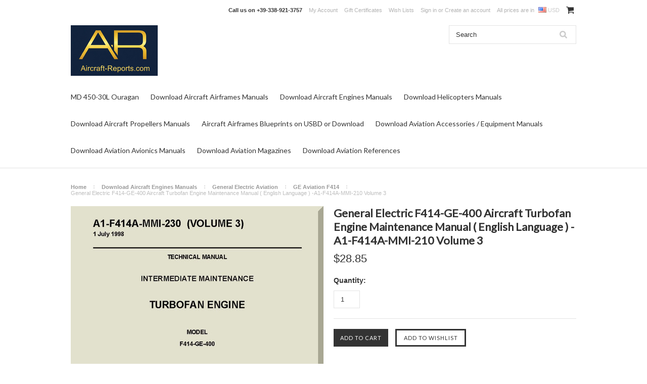

--- FILE ---
content_type: text/html; charset=UTF-8
request_url: https://www.aircraft-reports.com/general-electric-f414-ge-400-aircraft-turbofan-engine-maintenance-manual-english-language-a1-f414a-mmi-210-volume-3/
body_size: 22469
content:
<!DOCTYPE html>

<html>

<head>

    
<meta name="google-site-verification" content="KC5b_UAWh6si5X0NaRtp0cb53pHbdi3HqjX2PaM_9zw" />

    <title>General Electric F414-GE-400  Aircraft Turbofan  Engine  Maintenance Manual  ( English  Language ) -A1-F414A-MMI-210 Volume 3 - Aircraft Reports -  Aircraft Manuals - Aircraft  Helicopter Engines Propellers Blueprints  Publications</title>

    <meta charset="UTF-8">
    <meta name="description" content="" />
    <meta name="keywords" content="" />
    <meta property="og:type" content="product" />
<meta property="og:title" content="General Electric F414-GE-400  Aircraft Turbofan  Engine  Maintenance Manual  ( English  Language ) -A1-F414A-MMI-210 Volume 3" />
<meta property="og:description" content="Aircraft Manuals Helicopter Manuals Propeler Manuals Flight Manual Illustrated Parts Catalog" />
<meta property="og:image" content="https://cdn10.bigcommerce.com/s-noei7xnm/products/1357/images/1709/A1_F414A_MMI_2300001__03165.1418219776.500.750.jpg?c=2" />
<meta property="og:site_name" content="Aircraft Reports -  Aircraft Manuals - Aircraft  Helicopter Engines Propellers Blueprints  Publications" />
<meta property="og:url" content="https://aircraft-reports.com/general-electric-f414-ge-400-aircraft-turbofan-engine-maintenance-manual-english-language-a1-f414a-mmi-210-volume-3/" />
<meta property="pinterest:richpins" content="enabled" />
    <link rel='canonical' href='https://aircraft-reports.com/general-electric-f414-ge-400-aircraft-turbofan-engine-maintenance-manual-english-language-a1-f414a-mmi-210-volume-3/' />
    
    
    
    <link href="//fonts.googleapis.com/css?family=Lato:400,300" rel="stylesheet" type="text/css">

    <link rel="shortcut icon" href="https://cdn10.bigcommerce.com/s-noei7xnm/product_images/favicon.ico?t=1768328099" />
    <meta name="viewport" content="width=device-width, initial-scale=1">

    <script>
    //<![CDATA[
        (function(){
            // this happens before external dependencies (and dom ready) to reduce page flicker
            var node, i;
            for (i = window.document.childNodes.length; i--;) {
                node = window.document.childNodes[i];
                if (node.nodeName == 'HTML') {
                    node.className += ' javascript';
                }
            }
        })();
    //]]>
    </script>

    <link href="https://cdn9.bigcommerce.com/r-50b4fa8997ce43839fb9457331bc39687cd8345a/themes/__master/Styles/styles.css" type="text/css" rel="stylesheet" /><link href="https://cdn9.bigcommerce.com/r-4b20dad619e29ebf3490f7f35369a8220637ce48/themes/ClassicNext/Styles/iselector.css" media="all" type="text/css" rel="stylesheet" />
<link href="https://cdn9.bigcommerce.com/r-4b20dad619e29ebf3490f7f35369a8220637ce48/themes/ClassicNext/Styles/flexslider.css" media="all" type="text/css" rel="stylesheet" />
<link href="https://cdn9.bigcommerce.com/r-4b20dad619e29ebf3490f7f35369a8220637ce48/themes/ClassicNext/Styles/slide-show.css" media="all" type="text/css" rel="stylesheet" />
<link href="https://cdn9.bigcommerce.com/r-4b20dad619e29ebf3490f7f35369a8220637ce48/themes/ClassicNext/Styles/styles-slide-show.css" media="all" type="text/css" rel="stylesheet" />
<link href="https://cdn9.bigcommerce.com/r-4b20dad619e29ebf3490f7f35369a8220637ce48/themes/ClassicNext/Styles/social.css" media="all" type="text/css" rel="stylesheet" />
<link href="https://cdn9.bigcommerce.com/r-4b20dad619e29ebf3490f7f35369a8220637ce48/themes/ClassicNext/Styles/styles.css" media="all" type="text/css" rel="stylesheet" />
<link href="https://cdn9.bigcommerce.com/r-4b20dad619e29ebf3490f7f35369a8220637ce48/themes/ClassicNext/Styles/light.css" media="all" type="text/css" rel="stylesheet" />
<link href="https://cdn9.bigcommerce.com/r-4b20dad619e29ebf3490f7f35369a8220637ce48/themes/ClassicNext/Styles/theme.css" media="all" type="text/css" rel="stylesheet" />
<link href="https://cdn9.bigcommerce.com/r-4b20dad619e29ebf3490f7f35369a8220637ce48/themes/ClassicNext/Styles/grid.css" media="all" type="text/css" rel="stylesheet" />
<link href="https://cdn9.bigcommerce.com/r-4b20dad619e29ebf3490f7f35369a8220637ce48/themes/ClassicNext/Styles/responsive.css" media="all" type="text/css" rel="stylesheet" />
<link href="https://cdn9.bigcommerce.com/r-4b20dad619e29ebf3490f7f35369a8220637ce48/themes/ClassicNext/Styles/font-awesome.css" media="all" type="text/css" rel="stylesheet" />
<link href="https://cdn9.bigcommerce.com/r-8aad5f624241bf0bfd9e4b02f99944e01159441b/javascript/jquery/plugins/imodal/imodal.css" type="text/css" rel="stylesheet" /><link href="https://cdn9.bigcommerce.com/r-8aad5f624241bf0bfd9e4b02f99944e01159441b/javascript/jquery/plugins/jqzoom/css/jquery.jqzoom.css" type="text/css" rel="stylesheet" /><link href="https://cdn9.bigcommerce.com/r-8aad5f624241bf0bfd9e4b02f99944e01159441b/javascript/superfish/css/store.css" type="text/css" rel="stylesheet" />

    <!-- Tell the browsers about our RSS feeds -->
    <link rel="alternate" type="application/rss+xml" title="Latest News (RSS 2.0)" href="https://www.aircraft-reports.com/rss.php?action=newblogs&amp;type=rss" />
<link rel="alternate" type="application/atom+xml" title="Latest News (Atom 0.3)" href="https://www.aircraft-reports.com/rss.php?action=newblogs&amp;type=atom" />
<link rel="alternate" type="application/rss+xml" title="New Products (RSS 2.0)" href="https://www.aircraft-reports.com/rss.php?type=rss" />
<link rel="alternate" type="application/atom+xml" title="New Products (Atom 0.3)" href="https://www.aircraft-reports.com/rss.php?type=atom" />
<link rel="alternate" type="application/rss+xml" title="Popular Products (RSS 2.0)" href="https://www.aircraft-reports.com/rss.php?action=popularproducts&amp;type=rss" />
<link rel="alternate" type="application/atom+xml" title="Popular Products (Atom 0.3)" href="https://www.aircraft-reports.com/rss.php?action=popularproducts&amp;type=atom" />


    <!-- Include visitor tracking code (if any) -->
    <!-- Start Tracking Code for analytics_facebook -->

<script>
!function(f,b,e,v,n,t,s){if(f.fbq)return;n=f.fbq=function(){n.callMethod?n.callMethod.apply(n,arguments):n.queue.push(arguments)};if(!f._fbq)f._fbq=n;n.push=n;n.loaded=!0;n.version='2.0';n.queue=[];t=b.createElement(e);t.async=!0;t.src=v;s=b.getElementsByTagName(e)[0];s.parentNode.insertBefore(t,s)}(window,document,'script','https://connect.facebook.net/en_US/fbevents.js');

fbq('set', 'autoConfig', 'false', '0');
fbq('dataProcessingOptions', ['LDU'], 0, 0);
fbq('init', '0', {"external_id":"d295c37d-fffc-4698-84b2-8270eab85e1f"});
fbq('set', 'agent', 'bigcommerce', '0');

function trackEvents() {
    var pathName = window.location.pathname;

    fbq('track', 'PageView', {}, {"eventID":"store-7-prd-us-central1-205738433602"});

    // Search events start -- only fire if the shopper lands on the /search.php page
    if (pathName.indexOf('/search.php') === 0 && getUrlParameter('search_query')) {
        fbq('track', 'Search', {
            content_type: 'product_group',
            content_ids: [],
            search_string: getUrlParameter('search_query')
        });
    }
    // Search events end

    // Wishlist events start -- only fire if the shopper attempts to add an item to their wishlist
    if (pathName.indexOf('/wishlist.php') === 0 && getUrlParameter('added_product_id')) {
        fbq('track', 'AddToWishlist', {
            content_type: 'product_group',
            content_ids: []
        });
    }
    // Wishlist events end

    // Lead events start -- only fire if the shopper subscribes to newsletter
    if (pathName.indexOf('/subscribe.php') === 0 && getUrlParameter('result') === 'success') {
        fbq('track', 'Lead', {});
    }
    // Lead events end

    // Registration events start -- only fire if the shopper registers an account
    if (pathName.indexOf('/login.php') === 0 && getUrlParameter('action') === 'account_created') {
        fbq('track', 'CompleteRegistration', {}, "");
    }
    // Registration events end

    

    function getUrlParameter(name) {
        var cleanName = name.replace(/[\[]/, '\[').replace(/[\]]/, '\]');
        var regex = new RegExp('[\?&]' + cleanName + '=([^&#]*)');
        var results = regex.exec(window.location.search);
        return results === null ? '' : decodeURIComponent(results[1].replace(/\+/g, ' '));
    }
}

if (window.addEventListener) {
    window.addEventListener("load", trackEvents, false)
}
</script>
<noscript><img height="1" width="1" style="display:none" alt="null" src="https://www.facebook.com/tr?id=0&ev=PageView&noscript=1&a=plbigcommerce1.2&eid=store-7-prd-us-central1-205738433602"/></noscript>

<!-- End Tracking Code for analytics_facebook -->

<!-- Start Tracking Code for analytics_googleanalytics -->

<script>
  (function(i,s,o,g,r,a,m){i['GoogleAnalyticsObject']=r;i[r]=i[r]||function(){
  (i[r].q=i[r].q||[]).push(arguments)},i[r].l=1*new Date();a=s.createElement(o),
  m=s.getElementsByTagName(o)[0];a.async=1;a.src=g;m.parentNode.insertBefore(a,m)
  })(window,document,'script','https://www.google-analytics.com/analytics.js','ga');
  ga('create', 'UA-59326950-1', 'auto');
  ga('require', 'GTM-WCRRDHV');
  ga('send', 'pageview');
</script>

<!-- End Tracking Code for analytics_googleanalytics -->



    

    

    <script src="https://ajax.googleapis.com/ajax/libs/jquery/1.7.2/jquery.min.js"></script>
    <script src="https://cdn10.bigcommerce.com/r-8aad5f624241bf0bfd9e4b02f99944e01159441b/javascript/menudrop.js?"></script>
    <script src="https://cdn10.bigcommerce.com/r-8aad5f624241bf0bfd9e4b02f99944e01159441b/javascript/iselector.js?"></script>
    <script src="https://cdn10.bigcommerce.com/r-8aad5f624241bf0bfd9e4b02f99944e01159441b/javascript/jquery/plugins/jquery.flexslider.js"></script>
    <script src="https://cdn10.bigcommerce.com/r-8aad5f624241bf0bfd9e4b02f99944e01159441b/javascript/viewport.js?"></script>

    <!-- Theme bespoke js -->
    <script src="https://cdn10.bigcommerce.com/r-4b20dad619e29ebf3490f7f35369a8220637ce48/themes/ClassicNext/js/matchMedia.js"></script>
    <script src="https://cdn10.bigcommerce.com/r-4b20dad619e29ebf3490f7f35369a8220637ce48/themes/ClassicNext/js/common.js"></script>
    <script src="https://cdn10.bigcommerce.com/r-4b20dad619e29ebf3490f7f35369a8220637ce48/themes/ClassicNext/js/jquery.autobox.js"></script>
    <script src="https://cdn10.bigcommerce.com/r-4b20dad619e29ebf3490f7f35369a8220637ce48/themes/ClassicNext/js/init.js"></script>
    <script src="https://cdn10.bigcommerce.com/r-4b20dad619e29ebf3490f7f35369a8220637ce48/themes/ClassicNext/js/jquery.uniform.min.js"></script>
    <script src="https://cdn10.bigcommerce.com/r-4b20dad619e29ebf3490f7f35369a8220637ce48/themes/ClassicNext/js/main.js?"></script>

    <script>
    //<![CDATA[
    config.ShopPath = 'https://www.aircraft-reports.com';
    config.AppPath = ''; // BIG-8939: Deprecated, do not use.
    config.FastCart = 0;
    config.ShowCookieWarning = !!0;
    var ThumbImageWidth = 190;
    var ThumbImageHeight = 285;
    //]]>
    </script>
    
<script type="text/javascript">
fbq('track', 'ViewContent', {"content_ids":["1357"],"content_type":"product_group","value":28.85,"currency":"USD"}, {"eventID":"store-7-prd-us-central1-205738433602"});
</script>
<script type="text/javascript" src="https://cdn9.bigcommerce.com/r-8aad5f624241bf0bfd9e4b02f99944e01159441b/javascript/jquery/plugins/imodal/imodal.js"></script><script type="text/javascript">
(function () {
    var xmlHttp = new XMLHttpRequest();

    xmlHttp.open('POST', 'https://bes.gcp.data.bigcommerce.com/nobot');
    xmlHttp.setRequestHeader('Content-Type', 'application/json');
    xmlHttp.send('{"store_id":"713462","timezone_offset":"0","timestamp":"2026-01-25T23:13:56.43365300Z","visit_id":"1e964951-1004-4b69-a725-9f0cd78431e2","channel_id":1}');
})();
</script>
<script src="https://www.google.com/recaptcha/api.js" async defer></script>
<script type="text/javascript" src="https://checkout-sdk.bigcommerce.com/v1/loader.js" defer></script>
<script type="text/javascript">
var BCData = {};
</script>

    
    <script type="text/javascript" src="https://cdn9.bigcommerce.com/r-8aad5f624241bf0bfd9e4b02f99944e01159441b/javascript/quicksearch.js"></script>
    <!--[if lt IE 9]>
    <script src="https://cdn10.bigcommerce.com/r-4b20dad619e29ebf3490f7f35369a8220637ce48/themes/ClassicNext/js/html5shiv.js"></script>
    <![endif]-->
<script>
$("body").ready(function() {acceptCookieUsage();})
</script></head>

    <body class="productPage">
		<script type="text/javascript" src="https://cdn10.bigcommerce.com/r-8aad5f624241bf0bfd9e4b02f99944e01159441b/javascript/jquery/plugins/validate/jquery.validate.js?"></script>
		<script type="text/javascript" src="https://cdn10.bigcommerce.com/r-4b20dad619e29ebf3490f7f35369a8220637ce48/themes/ClassicNext/js/product.functions.js?"></script>
		<script type="text/javascript" src="https://cdn10.bigcommerce.com/r-8aad5f624241bf0bfd9e4b02f99944e01159441b/javascript/product.js?"></script>
        
<div id="DrawerMenu">
    <div class="inner">
        <div class="CategoryList" id="SideCategoryList">
    <h3>Categories</h3>
    <div class="BlockContent">
        <div class="SideCategoryListFlyout">
            <ul class="sf-menu sf-horizontal">
<li><a href="https://www.aircraft-reports.com/categories/md-450-30l-ouragan.html">MD 450-30L Ouragan</a></li>
<li><a href="https://www.aircraft-reports.com/aircraft-manuals-download/">Download Aircraft Airframes Manuals </a><ul>
<li><a href="https://www.aircraft-reports.com/aai-corporation/">AAI Corporation</a></li>
<li><a href="https://www.aircraft-reports.com/adam-aircraft-industries/">Adam Aircraft Industries</a></li>
<li><a href="https://www.aircraft-reports.com/aeritalia-alenia/">Aeritalia / Alenia</a></li>
<li><a href="https://www.aircraft-reports.com/aermacchi-macchi/">AerMacchi / Macchi</a></li>
<li><a href="https://www.aircraft-reports.com/aero-commander/">Aero Commander</a></li>
<li><a href="https://www.aircraft-reports.com/categories/download-aircraft-airframes-manuals/aero-spacelines-inc.html">Aero Spacelines, Inc</a></li>
<li><a href="https://www.aircraft-reports.com/aero-vodochody/">Aero Vodochody</a></li>
<li><a href="https://www.aircraft-reports.com/aeronca-aircraft/">Aeronca Aircraft</a></li>
<li><a href="https://www.aircraft-reports.com/aeroplanes-henry-potez/">Aéroplanes Henry Potez</a></li>
<li><a href="https://www.aircraft-reports.com/aerospatiale/">Aérospatiale</a></li>
<li><a href="https://www.aircraft-reports.com/aerospatiale-bac/">Aérospatiale / BAC</a></li>
<li><a href="https://www.aircraft-reports.com/categories/download-aircraft-airframes-manuals/aerostar-aircraft-corporation.html">Aerostar Aircraft Corporation</a></li>
<li><a href="https://www.aircraft-reports.com/categories/download-aircraft-airframes-manuals/ago-flugzeugwerke.html">AGO Flugzeugwerke</a></li>
<li><a href="https://www.aircraft-reports.com/agusta-airplane-division/">Agusta - Airplane Division </a></li>
<li><a href="https://www.aircraft-reports.com/aichi-kokuki-kk/">Aichi Kokuki KK </a></li>
<li><a href="https://www.aircraft-reports.com/air-fouga/">Air Fouga</a></li>
<li><a href="https://www.aircraft-reports.com/airtractor/">Air Tractor</a></li>
<li><a href="https://www.aircraft-reports.com/aircraft-manufacturing-company-limited-airco/">Aircraft Manufacturing (Airco)</a></li>
<li><a href="https://www.aircraft-reports.com/eads/">Airbus Industrie SE / EADS</a></li>
<li><a href="https://www.aircraft-reports.com/categories/download-aircraft-airframes-manuals/airbus-s-a-s.html">Airbus S.A.S</a></li>
<li><a href="https://www.aircraft-reports.com/airspeed-ltd/">Airspeed Ltd.</a></li>
<li><a href="https://www.aircraft-reports.com/albatros-flugzeugwerke-gmbh/">Albatros-Flugzeugwerke </a></li>
<li><a href="https://www.aircraft-reports.com/american-champion-aircraft-corp/">American Champion Aircraft </a></li>
<li><a href="https://www.aircraft-reports.com/anf-les-mureaux/">ANF Les Mureaux</a></li>
<li><a href="https://www.aircraft-reports.com/ansaldo-aeronautica/">Ansaldo Aeronautica</a></li>
<li><a href="https://www.aircraft-reports.com/antonov-design-bureau/">Antonov Design Bureau</a></li>
<li><a href="https://www.aircraft-reports.com/arado-flugzeugwerke/">Arado Flugzeugwerke</a></li>
<li><a href="https://www.aircraft-reports.com/armstrong-whitworth-aircraft/">Armstrong Whitworth Aircraft</a></li>
<li><a href="https://www.aircraft-reports.com/atr-aircraft/">ATR Aircraft</a></li>
<li><a href="https://www.aircraft-reports.com/auster-aircraft-ltd/">Auster Aircraft Ltd </a></li>
<li><a href="https://www.aircraft-reports.com/categories/download-aircraft-airframes-manuals/aviabellanca-aircraft-corporation.html">Avia Bellanca Aircraft Co.</a></li>
<li><a href="https://www.aircraft-reports.com/categories/download-aircraft-airframes-manuals/aviamilano.html">Aviamilano</a></li>
<li><a href="https://www.aircraft-reports.com/avia-motors-s-r-o/">Avia Motors s.r.o. </a></li>
<li><a href="https://www.aircraft-reports.com/aviat-aircraft-inc/">Aviat Aircraft Inc</a></li>
<li><a href="https://www.aircraft-reports.com/avions-amiot/">Avions Amiot</a></li>
<li><a href="https://www.aircraft-reports.com/avions-farman/">Avions Farman</a></li>
<li><a href="https://www.aircraft-reports.com/hurel-dubois/">Avions Hurel-Dubois</a></li>
<li><a href="https://www.aircraft-reports.com/categories/download-aircraft-airframes-manuals/aviation-traders-ltd-atl.html">Aviation Traders Ltd. (ATL) </a></li>
<li><a href="https://www.aircraft-reports.com/avro-a-v-roe-uk/">Avro  A.V. Roe  ( UK )</a></li>
<li><a href="https://www.aircraft-reports.com/avro-canada/">Avro Canada</a></li>
<li><a href="https://www.aircraft-reports.com/ayres-thrush/">Ayres Thrush</a></li>
<li><a href="https://www.aircraft-reports.com/azionaria-vercellese-industrie-aeronautiche/">Azionaria Vercellese Industrie Aeronautiche</a></li>
<li><a href="https://www.aircraft-reports.com/categories/download-aircraft-airframes-manuals/bachem-werke-gmbh.html">Bachem Werke GmbH</a></li>
<li><a href="https://www.aircraft-reports.com/beagle-aircraft/">Beagle Aircraft</a></li>
<li><a href="https://www.aircraft-reports.com/bede-aircraft/">Bede Aircraft</a></li>
<li><a href="https://www.aircraft-reports.com/beechcraft-corporation/">Beechcraft Corporation</a></li>
<li><a href="https://www.aircraft-reports.com/bell-aircraft/">Bell Aircraft</a></li>
<li><a href="https://www.aircraft-reports.com/bellanca-1/">Bellanca Aircraft Company</a></li>
<li><a href="https://www.aircraft-reports.com/beriev-design-bureau/">Beriev Design Bureau</a></li>
<li><a href="https://www.aircraft-reports.com/blackburn-aircraft/">Blackburn Aircraft</a></li>
<li><a href="https://www.aircraft-reports.com/categories/download-aircraft-airframes-manuals/blohm-und-voss-flugzeugbau-hfb.html">Blohm und Voss Flugzeugbau (HFB)</a></li>
<li><a href="https://www.aircraft-reports.com/boeing-company/">Boeing Company</a></li>
<li><a href="https://www.aircraft-reports.com/categories/download-aircraft-airframes-manuals/bolkow.html">Bölkow</a></li>
<li><a href="https://www.aircraft-reports.com/bombardier-aerospace/">Bombardier Aviation</a></li>
<li><a href="https://www.aircraft-reports.com/boulton-paul-aircraft/">Boulton Paul Aircraft</a></li>
<li><a href="https://www.aircraft-reports.com/bowlus-sailplanes/">Bowlus Sailplanes</a></li>
<li><a href="https://www.aircraft-reports.com/breda-aeronautica-siebcma/">Breda Aeronautica</a></li>
<li><a href="https://www.aircraft-reports.com/breguet-aviation/">Breguet Aviation</a></li>
<li><a href="https://www.aircraft-reports.com/brewster-aeronautical-corporation/">Brewster Aeronautical </a></li>
<li><a href="https://www.aircraft-reports.com/bristol-aeroplane-company/">Bristol Aeroplane Company</a></li>
<li><a href="https://www.aircraft-reports.com/british-aerospace/">British Aerospace / British Aircraft Corporation</a></li>
<li><a href="https://www.aircraft-reports.com/britten-norman/">Britten-Norman </a></li>
<li><a href="https://www.aircraft-reports.com/bucker-flugzeugbau-gmbh/">Bücker Flugzeugbau GmbH</a></li>
<li><a href="https://www.aircraft-reports.com/budd-aircraft/">Budd Aircraft</a></li>
<li><a href="https://www.aircraft-reports.com/business-air-craft-corp-bacc/">Business Air Craft Corp (BACC)</a></li>
<li><a href="https://www.aircraft-reports.com/categories/download-aircraft-airframes-manuals/camair-aircraft.html">Camair Aircraft </a></li>
<li><a href="https://www.aircraft-reports.com/canadair-ltd/">Canadair Ltd.</a></li>
<li><a href="https://www.aircraft-reports.com/canadian-car-and-foundry-cc-f/">Canadian Car and Foundry (CC&amp;F) </a></li>
<li><a href="https://www.aircraft-reports.com/canadian-vickers/">Canadian Vickers</a></li>
<li><a href="https://www.aircraft-reports.com/cantieri-aeronautici-navali-triestini-c-r-d-a-cant/">Cantieri Aeronautici Navali Triestini CRDA CANT</a></li>
<li><a href="https://www.aircraft-reports.com/capron-societa-italiana-sic/">Caproni Società Italiana -  SIC</a></li>
<li><a href="https://www.aircraft-reports.com/cessna-aircraft-company/">Cessna Aircraft Company</a></li>
<li><a href="https://www.aircraft-reports.com/chase-aircraft/">Chase Aircraft</a></li>
<li><a href="https://www.aircraft-reports.com/commonwealth-aircraft-corporation/">Commonwealth Aircraft Corporation</a></li>
<li><a href="https://www.aircraft-reports.com/consolidated-aircraft-corporation-1/">Consolidated Aircraft Corporation</a></li>
<li><a href="https://www.aircraft-reports.com/construcciones-aeronauticas-sa-casa/">Construcciones Aeronáuticas SA - CASA</a></li>
<li><a href="https://www.aircraft-reports.com/constructions-aeronautiques-emile-dewoitine/">Constructions Aéronautiques Émile Dewoitine </a></li>
<li><a href="https://www.aircraft-reports.com/categories/download-aircraft-airframes-manuals/costruzioni-aeronautiche-tecnam-s-p-a.html">Costruzioni Aeronautiche TECNAM S.p.A.</a></li>
<li><a href="https://www.aircraft-reports.com/convair/">Convair / General Dynamics </a></li>
<li><a href="https://www.aircraft-reports.com/culver-aircraft/">Culver Aircraft </a></li>
<li><a href="https://www.aircraft-reports.com/curtiss-aeroplane-and-motor-company-1/">Curtiss Aeroplane and Motor</a></li>
<li><a href="https://www.aircraft-reports.com/curtiss-wright/">Curtiss-Wright</a></li>
<li><a href="https://www.aircraft-reports.com/categories/download-aircraft-airframes-manuals/daher-socata-tbm.html">Daher-SOCATA TBM</a></li>
<li><a href="https://www.aircraft-reports.com/categories/download-aircraft-airframes-manuals/dasa-deutsche-aerospace-ag.html">DASA (Deutsche AeroSpace AG,)</a></li>
<li><a href="https://www.aircraft-reports.com/dassault-aviation-sa/">Dassault Aviation SA </a></li>
<li><a href="https://www.aircraft-reports.com/categories/download-aircraft-airframes-manuals/deutsches-forschungsinstitut-fur-segelflug.html">Deutsches Forschungsinstitut für Segelflug  DFS</a></li>
<li><a href="https://www.aircraft-reports.com/de-havilland-aircraft-pty-ltd-dha/">De Havilland Aircraft  Australia Pty Ltd (DHA)</a></li>
<li><a href="https://www.aircraft-reports.com/de-havilland-aircraft-company-ltd-dh/">De Havilland Aircraft Company Ltd (DH)</a></li>
<li><a href="https://www.aircraft-reports.com/de-havilland-aircraft-of-canada-ltd-dhc/">De Havilland Aircraft of Canada Ltd.(DHC)</a></li>
<li><a href="https://www.aircraft-reports.com/dornier-flugzeugwerke/">Dornier Flugzeugwerke</a></li>
<li><a href="https://www.aircraft-reports.com/douglas-aircraft-company/">Douglas Aircraft Company </a></li>
<li><a href="https://www.aircraft-reports.com/categories/download-aircraft-airframes-manuals/eclipse-aviation.html">Eclipse Aviation</a></li>
<li><a href="https://www.aircraft-reports.com/edgar-percival-aircraft/">Edgar Percival Aircraft</a></li>
<li><a href="https://www.aircraft-reports.com/ekw-eidgenoessische-konstruktionswerkstaette/">EKW Eigenössische Flugzeug Werke</a></li>
<li><a href="https://www.aircraft-reports.com/embraer-s-a/">Embraer S.A.</a></li>
<li><a href="https://www.aircraft-reports.com/english-electric-aviation/">English Electric  Aviation</a></li>
<li><a href="https://www.aircraft-reports.com/erco-ercoupe/">ERCO Ercoupe</a></li>
<li><a href="https://www.aircraft-reports.com/categories/download-aircraft-airframes-manuals/erla-maschinenwerk.html">Erla Maschinenwerk</a></li>
<li><a href="https://www.aircraft-reports.com/categories/download-aircraft-airframes-manuals/extra-aircraft.html">Extra Aircraft</a></li>
<li><a href="https://www.aircraft-reports.com/fabrica-militar-de-aviones-fma/">Fabrica Militar de Aviones - FMA</a></li>
<li><a href="https://www.aircraft-reports.com/fairchild-aircraft-1/">Fairchild Aircraft</a></li>
<li><a href="https://www.aircraft-reports.com/fairchild-dornier/">Fairchild Dornier </a></li>
<li><a href="https://www.aircraft-reports.com/fairchild-hiller-1/">Fairchild Hiller </a></li>
<li><a href="https://www.aircraft-reports.com/fairchild-saab/">Fairchild SAAB</a></li>
<li><a href="https://www.aircraft-reports.com/fairchild-swearingen/">Fairchild Swearingen </a></li>
<li><a href="https://www.aircraft-reports.com/fairey-aviation-company/">Fairey Aviation Company</a></li>
<li><a href="https://www.aircraft-reports.com/fiat-aviazione-2/">Fiat Aviazione</a></li>
<li><a href="https://www.aircraft-reports.com/gerhard-fieseler-werke-gfw/">Fieseler Flugzeugbau Kassel</a></li>
<li><a href="https://www.aircraft-reports.com/fleet-aircraft/">Fleet Aircraft</a></li>
<li><a href="https://www.aircraft-reports.com/categories/download-aircraft-airframes-manuals/fleetwings.html">Fleetwings</a></li>
<li><a href="https://www.aircraft-reports.com/focke-wulf-flugzeugbau-ag-1/">Focke-Wulf Flugzeugbau AG </a></li>
<li><a href="https://www.aircraft-reports.com/fokker/">Fokker</a></li>
<li><a href="https://www.aircraft-reports.com/folland-aircraft/">Folland Aircraft</a></li>
<li><a href="https://www.aircraft-reports.com/ford-aircraft/">Ford Aircraft</a></li>
<li><a href="https://www.aircraft-reports.com/fuji-heavy-industries-1/">Fuji Heavy Industries </a></li>
<li><a href="https://www.aircraft-reports.com/gabardini/">Gabardini</a></li>
<li><a href="https://www.aircraft-reports.com/general-aircraft-limited/">General Aircraft Limited</a></li>
<li><a href="https://www.aircraft-reports.com/general-dynamics/">General Dynamics</a></li>
<li><a href="https://www.aircraft-reports.com/glenn-l-martin-company/">Glenn L. Martin Company</a></li>
<li><a href="https://www.aircraft-reports.com/globe-aircraft-corporation/">Globe Aircraft Corporation</a></li>
<li><a href="https://www.aircraft-reports.com/gloster-aircraft-company/">Gloster Aircraft Company</a></li>
<li><a href="https://www.aircraft-reports.com/goodyear-aerospace-corporation/">Goodyear Aerospace Corporation</a></li>
<li><a href="https://www.aircraft-reports.com/gothaer-waggonfabrik-gotha-gwf/">Gothaer Waggonfabrik (Gotha, GWF) </a></li>
<li><a href="https://www.aircraft-reports.com/government-aircraft-factories-gaf/">Government Aircraft Factories</a></li>
<li><a href="https://www.aircraft-reports.com/great-lakes-aircraft-company/">Great Lakes Aircraft Company</a></li>
<li><a href="https://www.aircraft-reports.com/grob-aircraft-ag/">Grob Aircraft AG / Grob Aerospace GmbH</a></li>
<li><a href="https://www.aircraft-reports.com/categories/download-aircraft-airframes-manuals/groupe-latecoere.html">Groupe Latécoère</a></li>
<li><a href="https://www.aircraft-reports.com/grumman-aircraft-engineering-1/">Grumman Aircraft Engineering</a></li>
<li><a href="https://www.aircraft-reports.com/grumman-american/">Grumman American</a></li>
<li><a href="https://www.aircraft-reports.com/gulfstream-aerospace/">Gulfstream Aerospace</a></li>
<li><a href="https://www.aircraft-reports.com/categories/download-aircraft-airframes-manuals/harbin-aircraft-industry-group-co-ltd-haig.html">Harbin Aircraft Industry (Group) Co., Ltd. (HAIG)</a></li>
<li><a href="https://www.aircraft-reports.com/handley-page/">Handley Page</a></li>
<li><a href="https://www.aircraft-reports.com/hawker-aircraft/">Hawker Aircraft</a></li>
<li><a href="https://www.aircraft-reports.com/hawker-beechcraft/">Hawker Beechcraft</a></li>
<li><a href="https://www.aircraft-reports.com/hawker-siddeley/">Hawker Siddeley</a></li>
<li><a href="https://www.aircraft-reports.com/heinkel-flugzeugwerke/">Heinkel Flugzeugwerke</a></li>
<li><a href="https://www.aircraft-reports.com/helio-aircraft-company/">Helio Aircraft Company</a></li>
<li><a href="https://www.aircraft-reports.com/henschel-und-sohn/">Henschel und Sohn</a></li>
<li><a href="https://www.aircraft-reports.com/categories/download-aircraft-airframes-manuals/heston-aircraft-company.html">Heston Aircraft Company</a></li>
<li><a href="https://www.aircraft-reports.com/hispano-aviacion/">Hispano Aviación</a></li>
<li><a href="https://www.aircraft-reports.com/categories/download-aircraft-airframes-manuals/hongdu-aviation-industry-group.html">Hongdu Aviation Industry Group</a></li>
<li><a href="https://www.aircraft-reports.com/categories/download-aircraft-airframes-manuals/horten-brothers.html">Horten brothers</a></li>
<li><a href="https://www.aircraft-reports.com/howard-aero-incorporated/">Howard Aero Incorporated</a></li>
<li><a href="https://www.aircraft-reports.com/howard-aircraft/">Howard Aircraft Corporation</a></li>
<li><a href="https://www.aircraft-reports.com/huarte-mendicoa/">Huarte Mendicoa </a></li>
<li><a href="https://www.aircraft-reports.com/hughes-aircraft/">Hughes Aircraft </a></li>
<li><a href="https://www.aircraft-reports.com/hunting-percival-aircraft/">Hunting Percival Aircraft </a></li>
<li><a href="https://www.aircraft-reports.com/ilyushin-aviation-complex-ojsc/">Ilyushin Aviation Complex OJSC</a></li>
<li><a href="https://www.aircraft-reports.com/imam-industrie-meccaniche-aeronautiche-meridional/">Industrie Meccaniche Aeronautiche Meridionali</a></li>
<li><a href="https://www.aircraft-reports.com/interstate-aircraft-and-engineering/">Interstate Aircraft and Engineering </a></li>
<li><a href="https://www.aircraft-reports.com/israel-aerospace-industries/">Israel Aerospace Industries</a></li>
<li><a href="https://www.aircraft-reports.com/junkers-flugzeug-und-motorenwerke-ag/">Junkers Flugzeug- und Motorenwerke AG </a></li>
<li><a href="https://www.aircraft-reports.com/kawasaki-aerospace-company/">Kawasaki Aerospace Company</a></li>
<li><a href="https://www.aircraft-reports.com/keystone-aircraft-corporation/">Keystone Aircraft Corporation</a></li>
<li><a href="https://www.aircraft-reports.com/klemm-leichtflugzeugbau/">Klemm Leichtflugzeugbau</a></li>
<li><a href="https://www.aircraft-reports.com/koolhoven/">Koolhoven</a></li>
<li><a href="https://www.aircraft-reports.com/korean-aerospace-industries-kai/">Korean Aerospace Industries (KAI)</a></li>
<li><a href="https://www.aircraft-reports.com/laister-kauffman/">Laister-Kauffman</a></li>
<li><a href="https://www.aircraft-reports.com/lake-aircraft/">Lake Aircraft</a></li>
<li><a href="https://www.aircraft-reports.com/latecoere/">Latécoère</a></li>
<li><a href="https://www.aircraft-reports.com/laven-laco/">Laven  LACO</a></li>
<li><a href="https://www.aircraft-reports.com/lavochkin-association-la/">Lavochkin Association, LA</a></li>
<li><a href="https://www.aircraft-reports.com/lear-developments/">Lear Developments</a></li>
<li><a href="https://www.aircraft-reports.com/learjet-corporation/">Learjet Corporation</a></li>
<li><a href="https://www.aircraft-reports.com/let-kunovice-aircraft-industries-a-s/">Let Kunovice Aircraft Industries, a.s.</a></li>
<li><a href="https://www.aircraft-reports.com/ling-temco-vought-ltv/">Ling-Temco-Vought (LTV)</a></li>
<li><a href="https://www.aircraft-reports.com/liore-et-olivier/">Lioré et Olivier</a></li>
<li><a href="https://www.aircraft-reports.com/categories/download-aircraft-airframes-manuals/lippisch.html">Lippisch </a></li>
<li><a href="https://www.aircraft-reports.com/lockheed-aircraft-corporation/">Lockheed Aircraft Corporation</a></li>
<li><a href="https://www.aircraft-reports.com/loening/">Loening Aeronautical Engineering </a></li>
<li><a href="https://www.aircraft-reports.com/categories/download-aircraft-airframes-manuals/loire-aviation.html">Loire Aviation</a></li>
<li><a href="https://www.aircraft-reports.com/luscombe-aircraft/">Luscombe Aircraft</a></li>
<li><a href="https://www.aircraft-reports.com/categories/download-aircraft-airframes-manuals/marga-ski-mys-owski.html">Margański &amp; Mysłowski</a></li>
<li><a href="https://www.aircraft-reports.com/martin-marietta/">Martin Marietta Corporation</a></li>
<li><a href="https://www.aircraft-reports.com/categories/download-aircraft-airframes-manuals/maule-air-inc.html">Maule Air, Inc.</a></li>
<li><a href="https://www.aircraft-reports.com/max-holste-avions/">Max Holste Avions </a></li>
<li><a href="https://www.aircraft-reports.com/mcdonnell-aircraft/">McDonnell Aircraft </a></li>
<li><a href="https://www.aircraft-reports.com/mcdonnell-douglas/">McDonnell Douglas</a></li>
<li><a href="https://www.aircraft-reports.com/messerschmitt-ag-1/">Messerschmitt  A.G.</a></li>
<li><a href="https://www.aircraft-reports.com/messerschmitt-bolkow-blohm/">Messerschmitt-Bölkow-Blohm</a></li>
<li><a href="https://www.aircraft-reports.com/meyers-aircraft-company/">Meyers Aircraft Company</a></li>
<li><a href="https://www.aircraft-reports.com/mikoyan-gurevich/">Mikoyan Gurevich</a></li>
<li><a href="https://www.aircraft-reports.com/miles-aircraft/">Miles Aircraft</a></li>
<li><a href="https://www.aircraft-reports.com/mitsubishi-aircraft-corporation/">Mitsubishi Aircraft Company</a></li>
<li><a href="https://www.aircraft-reports.com/mitsubishi-heavy-industries/">Mitsubishi Heavy Industries</a></li>
<li><a href="https://www.aircraft-reports.com/monocoupe-aircraft/">Monocoupe Aircraft</a></li>
<li><a href="https://www.aircraft-reports.com/mooney-aircraft-company/">Mooney Aircraft Company</a></li>
<li><a href="https://www.aircraft-reports.com/morane-saulnier/">Morane-Saulnier</a></li>
<li><a href="https://www.aircraft-reports.com/myasishchev-experimental-design-bureau/">Myasishchev Experimental Design Bureau</a></li>
<li><a href="https://www.aircraft-reports.com/nakajima-aircraft-company/">Nakajima Aircraft Company</a></li>
<li><a href="https://www.aircraft-reports.com/nardi-sa-costruzioni-aeronautiche/">Nardi SA  Costruzioni Aeronautiche</a></li>
<li><a href="https://www.aircraft-reports.com/naval-aircraft-factory-1/">Naval Aircraft Factory</a></li>
<li><a href="https://www.aircraft-reports.com/navion-north-american-aviation-ryan/">Navion  Aircraft  ( NAA / Ryan )</a></li>
<li><a href="https://www.aircraft-reports.com/nieuport-delage/">Nieuport-Delage</a></li>
<li><a href="https://www.aircraft-reports.com/noorduyn-norseman/">Noorduyn Norseman </a></li>
<li><a href="https://www.aircraft-reports.com/categories/download-aircraft-airframes-manuals/nord-aviation-sncan.html">Nord Aviation / SNCAN</a></li>
<li><a href="https://www.aircraft-reports.com/categories/download-aircraft-airframes-manuals/north-american-rockwell-sabreliner-aviation.html">North American / Rockwell / Sabreliner Aviation</a></li>
<li><a href="https://www.aircraft-reports.com/north-american-aviation-2/">North American Aviation</a></li>
<li><a href="https://www.aircraft-reports.com/northrop-corporation/">Northrop Corporation</a></li>
<li><a href="https://www.aircraft-reports.com/categories/download-aircraft-airframes-manuals/northrop-grumman.html">Northrop Grumman </a></li>
<li><a href="https://www.aircraft-reports.com/categories/download-aircraft-airframes-manuals/nzskydive-ltd-nzaero.html">NZSkydive Ltd,  NZAero</a></li>
<li><a href="https://www.aircraft-reports.com/officine-meccaniche-reggiane/">Officine Meccaniche Reggiane</a></li>
<li><a href="https://www.aircraft-reports.com/panavia-aircraft-gmbh/">Panavia Aircraft GmbH</a></li>
<li><a href="https://www.aircraft-reports.com/partenavia-construzioni-aeronautiche/">Partenavia Construzioni Aeronautiche </a></li>
<li><a href="https://www.aircraft-reports.com/petlyakov-design-bureau/">Petlyakov Design Bureau </a></li>
<li><a href="https://www.aircraft-reports.com/piaggio-aero-industries/">Piaggio Aero Industries</a></li>
<li><a href="https://www.aircraft-reports.com/pilatus-aircraft-ltd/">Pilatus Aircraft Ltd</a></li>
<li><a href="https://www.aircraft-reports.com/piper-aircraft-inc/">Piper Aircraft, Inc.,</a></li>
<li><a href="https://www.aircraft-reports.com/polikarpov-design-bureau/">Polikarpov Design Bureau </a></li>
<li><a href="https://www.aircraft-reports.com/categories/download-aircraft-airframes-manuals/putzer.html">Pützer</a></li>
<li><a href="https://www.aircraft-reports.com/pzl-pa-stwowe-zak-ady-lotnicze/">PZL - Państwowe Zakłady Lotnicze</a></li>
<li><a href="https://www.aircraft-reports.com/raytheon-aircraft/">Raytheon Aircraft</a></li>
<li><a href="https://www.aircraft-reports.com/reims-aviation/">Reims Aviation</a></li>
<li><a href="https://www.aircraft-reports.com/republic-aviation-1/">Republic Aviation</a></li>
<li><a href="https://www.aircraft-reports.com/rockwell-international/">Rockwell International / Rockwell Aerospace</a></li>
<li><a href="https://www.aircraft-reports.com/royal-aircraft-factory/">Royal Aircraft Factory </a></li>
<li><a href="https://www.aircraft-reports.com/ryan-aeronautical/">Ryan Aeronautical</a></li>
<li><a href="https://www.aircraft-reports.com/saab-ab-aerospace/">Saab AB Aerospace</a></li>
<li><a href="https://www.aircraft-reports.com/sai-ambrosini-1/">SAI Ambrosini</a></li>
<li><a href="https://www.aircraft-reports.com/societa-industrie-meccaniche-aeronautiche-navali-saiman/">SAIMAN</a></li>
<li><a href="https://www.aircraft-reports.com/salmson-1/">Salmson</a></li>
<li><a href="https://www.aircraft-reports.com/saunders-roe-limited-saro/">Saunders-Roe Limited - SARO</a></li>
<li><a href="https://www.aircraft-reports.com/schweizer-aircraft/">Schweizer Aircraft</a></li>
<li><a href="https://www.aircraft-reports.com/scottish-aviation/">Scottish Aviation</a></li>
<li><a href="https://www.aircraft-reports.com/sepecat/">SEPECAT </a></li>
<li><a href="https://www.aircraft-reports.com/seversky-aircraft-company/">Seversky Aircraft Company </a></li>
<li><a href="https://www.aircraft-reports.com/shinmaywa-industries/">ShinMaywa Industries</a></li>
<li><a href="https://www.aircraft-reports.com/short-brothers-plc/">Short Brothers plc </a></li>
<li><a href="https://www.aircraft-reports.com/showa-aircraft-industry/">Showa Aircraft Industry</a></li>
<li><a href="https://www.aircraft-reports.com/siai-marchetti/">SIAI / Savoia-Marchetti  /  SIAI-Marchetti  </a></li>
<li><a href="https://www.aircraft-reports.com/siebel/">Siebel Flugzeugwerke</a></li>
<li><a href="https://www.aircraft-reports.com/sikorsky-aircraft/">Sikorsky Aircraft</a></li>
<li><a href="https://www.aircraft-reports.com/swearingen-aircraft/">Sino Swearingen Aircraft Corporation</a></li>
<li><a href="https://www.aircraft-reports.com/skandinavisk-aero-industri/">Skandinavisk Aero Industri</a></li>
<li><a href="https://www.aircraft-reports.com/categories/download-aircraft-airframes-manuals/sncac-aerocentre.html">SNCAC /  Aérocentre</a></li>
<li><a href="https://www.aircraft-reports.com/categories/download-aircraft-airframes-manuals/socata-eads-daher.html">SOCATA / EADS / Daher</a></li>
<li><a href="https://www.aircraft-reports.com/societa-aeronautica-ditalia/">Società Aeronautica d’Italia</a></li>
<li><a href="https://www.aircraft-reports.com/societe-des-avions-marcel-bloch/">Société des Avions Marcel Bloch</a></li>
<li><a href="https://www.aircraft-reports.com/societe-des-avions-caudron/">Société des Avions Caudron</a></li>
<li><a href="https://www.aircraft-reports.com/societe-industrielle-pour-laeronautique-sipa/">Société Industrielle Pour l’Aéronautique (SIPA)</a></li>
<li><a href="https://www.aircraft-reports.com/categories/download-aircraft-airframes-manuals/societe-maerc.html">Société MAéRC</a></li>
<li><a href="https://www.aircraft-reports.com/soko-vazduhoplovna-industrija-ro-vazduhoplovstv/">SOKO  Vazduhoplovna Industrija, RO Vazduhoplovstvo</a></li>
<li><a href="https://www.aircraft-reports.com/categories/download-aircraft-airframes-manuals/sopwith-aviation-co.html">Sopwith Aviation Co.</a></li>
<li><a href="https://www.aircraft-reports.com/spad-societe-pour-laviation-et-ses-derives/">SPAD (Société Pour L&#039;Aviation et ses Dérivés)</a></li>
<li><a href="https://www.aircraft-reports.com/spartan-aircraft/">Spartan Aircraft Company</a></li>
<li><a href="https://www.aircraft-reports.com/stampe-et-vertongen/">Stampe et Vertongen </a></li>
<li><a href="https://www.aircraft-reports.com/stearman-aircraft-corporation/">Stearman Aircraft Corporation </a></li>
<li><a href="https://www.aircraft-reports.com/stinson-aircraft/">Stinson Aircraft</a></li>
<li><a href="https://www.aircraft-reports.com/sud-aviation/">Sud Aviation</a></li>
<li><a href="https://www.aircraft-reports.com/sud-est-aviation-sncase/">Sud-Est Aviation (SNCASE) </a></li>
<li><a href="https://www.aircraft-reports.com/sud-ouest-aviation-sncaso/">Sud-Ouest Aviation (SNCASO) </a></li>
<li><a href="https://www.aircraft-reports.com/sukhoi/">Sukhoi Company (JSC)</a></li>
<li><a href="https://www.aircraft-reports.com/supermarine-aviation-works-ltd/">Supermarine Aviation Works</a></li>
<li><a href="https://www.aircraft-reports.com/syberjet-aircraft-sja/">SyberJet Aircraft (SJA)</a></li>
<li><a href="https://www.aircraft-reports.com/categories/download-aircraft-airframes-manuals/svenska-aero.html">Svenska Aero</a></li>
<li><a href="https://www.aircraft-reports.com/tachikawa-aircraft-company/">Tachikawa Aircraft Company</a></li>
<li><a href="https://www.aircraft-reports.com/taylorcraft-aircraft/">Taylorcraft Aircraft</a></li>
<li><a href="https://www.aircraft-reports.com/ted-smith-aircraft-company/">Ted Smith Aircraft Company</a></li>
<li><a href="https://www.aircraft-reports.com/temco-aircraft/">Temco Aircraft</a></li>
<li><a href="https://www.aircraft-reports.com/timm-aircraft/">Timm Aircraft </a></li>
<li><a href="https://www.aircraft-reports.com/categories/download-aircraft-airframes-manuals/thomas-morse-aircraft.html">Thomas-Morse Aircraft</a></li>
<li><a href="https://www.aircraft-reports.com/transall/">Transall</a></li>
<li><a href="https://www.aircraft-reports.com/transavia-corporation/">Transavia Corporation</a></li>
<li><a href="https://www.aircraft-reports.com/categories/download-aircraft-airframes-manuals/travel-air-manufacturing.html">Travel Air Manufacturing </a></li>
<li><a href="https://www.aircraft-reports.com/tupolev-design-bureau-okb/">Tupolev Design Bureau OKB </a></li>
<li><a href="https://www.aircraft-reports.com/utva-aviation-industry/">Utva Aviation Industry</a></li>
<li><a href="https://www.aircraft-reports.com/categories/download-aircraft-airframes-manuals/veb-flugzeugwerke-dresden-elbe-flugzeugwerke.html">VEB Flugzeugwerke Dresden / Elbe Flugzeugwerke</a></li>
<li><a href="https://www.aircraft-reports.com/vereinigte-flugtechnische-werke-vfw/">Vereinigte Flugtechnische Werke (VFW) </a></li>
<li><a href="https://www.aircraft-reports.com/vickers-armstrongs/">Vickers-Armstrongs</a></li>
<li><a href="https://www.aircraft-reports.com/categories/download-aircraft-airframes-manuals/viper-aiircraft-corporation.html">Viper AIircraft Corporation</a></li>
<li><a href="https://www.aircraft-reports.com/vought-aircraft-companies/">Vought Aircraft Companies</a></li>
<li><a href="https://www.aircraft-reports.com/vulcanair-aircraft/">Vulcanair  Aircraft </a></li>
<li><a href="https://www.aircraft-reports.com/vultee-aircraft/">Vultee Aircraft</a></li>
<li><a href="https://www.aircraft-reports.com/waco-aircraft-company-1/">Waco Aircraft Company</a></li>
<li><a href="https://www.aircraft-reports.com/westland-aircraft-1/">Westland Aircraft</a></li>
<li><a href="https://www.aircraft-reports.com/yakovlev-design-bureau-jsc/">Yakovlev Design Bureau JSC</a></li>
<li><a href="https://www.aircraft-reports.com/yokosuka-naval-air-technical-arsenal/">Yokosuka Naval Air Technical Arsenal</a></li>
<li><a href="https://www.aircraft-reports.com/categories/download-aircraft-airframes-manuals/zenith-aircraft-company.html">Zenith Aircraft Company </a></li>
<li><a href="https://www.aircraft-reports.com/categories/download-aircraft-airframes-manuals/zlin-aircraft-a-s-moravan-otrokovice.html">Zlin Aircraft a.s. / Moravan Otrokovice</a></li>

</ul>
</li>
<li><a href="https://www.aircraft-reports.com/aircraft-engines-manuals-download/">Download Aircraft Engines Manuals </a><ul>
<li><a href="https://www.aircraft-reports.com/abc-motors/">ABC Motors</a></li>
<li><a href="https://www.aircraft-reports.com/aeronca-engines/">Aeronca Engines</a></li>
<li><a href="https://www.aircraft-reports.com/alfa-romeo-avio/">Alfa Romeo Avio / Avio S.p.A</a></li>
<li><a href="https://www.aircraft-reports.com/alliedsignal-honeywell/">AlliedSignal / Honeywell </a></li>
<li><a href="https://www.aircraft-reports.com/allison-engine-company/">Allison Engines Company</a></li>
<li><a href="https://www.aircraft-reports.com/alvis-aero-engine/">Alvis Aero Engines</a></li>
<li><a href="https://www.aircraft-reports.com/ansaldo-motori-aeronautici/">Ansaldo Motori Aeronautici</a></li>
<li><a href="https://www.aircraft-reports.com/anzani/">Anzani</a></li>
<li><a href="https://www.aircraft-reports.com/argus-motoren/">Argus Motoren-gesellschaft</a></li>
<li><a href="https://www.aircraft-reports.com/armstrong-siddeley-aircraft-engines/">Armstrong Siddeley - Aircraft Engines</a></li>
<li><a href="https://www.aircraft-reports.com/avia-walter-aircraft-engines/">Avia</a></li>
<li><a href="https://www.aircraft-reports.com/aviadvigatel-ojsc/">Aviadvigatel OJSC</a></li>
<li><a href="https://www.aircraft-reports.com/aviadvigatel-ps-90engines/">Avro Canada / Orenda Engines </a></li>
<li><a href="https://www.aircraft-reports.com/bayerische-motorenwerke-bmw/">Bayerische Motorenwerke - BMW </a></li>
<li><a href="https://www.aircraft-reports.com/bentley-aero-engine/">Bentley Rotary  Aero Engines</a></li>
<li><a href="https://www.aircraft-reports.com/blackburn-cirrus/">Blackburn </a></li>
<li><a href="https://www.aircraft-reports.com/boeing/">Boeing</a></li>
<li><a href="https://www.aircraft-reports.com/bramo-bmw/">Bramo - BMW</a></li>
<li><a href="https://www.aircraft-reports.com/bristol/">Bristol Engines Company</a></li>
<li><a href="https://www.aircraft-reports.com/bristol-siddeley-aero-engines/">Bristol Siddeley Aero-Engines</a></li>
<li><a href="https://www.aircraft-reports.com/cfe-company/">CFE Company</a></li>
<li><a href="https://www.aircraft-reports.com/cfm-international/">CFM International Jet Engines</a></li>
<li><a href="https://www.aircraft-reports.com/cirrus-aero-engines/">Cirrus Aero-Engines</a></li>
<li><a href="https://www.aircraft-reports.com/clerget-blin/">Clerget-Blin</a></li>
<li><a href="https://www.aircraft-reports.com/colombo-motori-aero-engine/">Colombo  Motori Aero-Engine</a></li>
<li><a href="https://www.aircraft-reports.com/compagnia-nazionale-aeronautica/">Compagnia Nazionale Aeronautica</a></li>
<li><a href="https://www.aircraft-reports.com/continental-motors-inc/">Continental Motors, Inc.</a></li>
<li><a href="https://www.aircraft-reports.com/curtiss-aeroplane-and-motor-company/">Curtiss Aeroplane and Motor Company</a></li>
<li><a href="https://www.aircraft-reports.com/curtiss-wright-1/">Curtiss-Wright</a></li>
<li><a href="https://www.aircraft-reports.com/daimler-benz-ag/">Daimler-Benz AG</a></li>
<li><a href="https://www.aircraft-reports.com/daimler-motoren-gesellschaft/">Daimler-Motoren-Gesellschaft</a></li>
<li><a href="https://www.aircraft-reports.com/de-dion-bouton/">De Dion-Bouton</a></li>
<li><a href="https://www.aircraft-reports.com/de-havilland-engine-company/">De Havilland  Aero Engines  Ltd</a></li>
<li><a href="https://www.aircraft-reports.com/elizalde/">Elizalde</a></li>
<li><a href="https://www.aircraft-reports.com/fairchild-engine-division/">Fairchild / Ranger Aircraft Engines Division</a></li>
<li><a href="https://www.aircraft-reports.com/fiat-aviazione-1/">FIAT Avio / Avio S.p.A</a></li>
<li><a href="https://www.aircraft-reports.com/categories/download-aircraft-engines-manuals/franklin-engines-company.html">Franklin Engines Company</a></li>
<li><a href="https://www.aircraft-reports.com/garrett-airesearch/">Garrett AiResearch</a></li>
<li><a href="https://www.aircraft-reports.com/general-electric-aviation/">General Electric Aviation </a></li>
<li><a href="https://www.aircraft-reports.com/glushenkov/">Glushenkov</a></li>
<li><a href="https://www.aircraft-reports.com/gnome-1/">Gnome</a></li>
<li><a href="https://www.aircraft-reports.com/gnome/">Gnome et Rhône</a></li>
<li><a href="https://www.aircraft-reports.com/hall-scott/">Hall-Scott</a></li>
<li><a href="https://www.aircraft-reports.com/hamilton-sundstrand/">Hamilton Sundstrand</a></li>
<li><a href="https://www.aircraft-reports.com/hirth-motoren/">Hirth Motoren</a></li>
<li><a href="https://www.aircraft-reports.com/hispano-suiza/">Hispano Suiza </a></li>
<li><a href="https://www.aircraft-reports.com/honeywell-aerospace/">Honeywell Aerospace </a></li>
<li><a href="https://www.aircraft-reports.com/isotov/">Isotov</a></li>
<li><a href="https://www.aircraft-reports.com/isotta-fraschini/">Isotta Fraschini</a></li>
<li><a href="https://www.aircraft-reports.com/ivchienko/">Ivchenko-Progress</a></li>
<li><a href="https://www.aircraft-reports.com/jacobs-aircraft-engines/">Jacobs Aircraft Engines </a></li>
<li><a href="https://www.aircraft-reports.com/junkers-motorenbau-jumo/">Junkers Motorenbau - Jumo</a></li>
<li><a href="https://www.aircraft-reports.com/kinner-airplane-motor-co/">Kinner Airplane &amp; Motor Co.</a></li>
<li><a href="https://www.aircraft-reports.com/klimov-1/">Klimov - UEC-Klimov (ОДК-Климов)</a></li>
<li><a href="https://www.aircraft-reports.com/kuznetsov-design-bureau-nk-engines-company/">Kuznetsov Design Bureau / NK Engines Company</a></li>
<li><a href="https://www.aircraft-reports.com/lawrance-aero-engine-company/">Lawrance Aero Engine Company</a></li>
<li><a href="https://www.aircraft-reports.com/leblond-aircraft-engine-corporation/">LeBlond Aircraft Engine Corporation</a></li>
<li><a href="https://www.aircraft-reports.com/le-rhone/">Le Rhône</a></li>
<li><a href="https://www.aircraft-reports.com/liberty/">Liberty </a></li>
<li><a href="https://www.aircraft-reports.com/lorraine-dietrich/">Lorraine Dietrich</a></li>
<li><a href="https://www.aircraft-reports.com/lucas-industries/">Lucas Aerospace Industries</a></li>
<li><a href="https://www.aircraft-reports.com/lycoming-aircraft-engines/">Lycoming Aircraft Engines</a></li>
<li><a href="https://www.aircraft-reports.com/lyulka-npo-saturn/">Lyulka /  NPO Saturn</a></li>
<li><a href="https://www.aircraft-reports.com/man-turbo-ag/">MAN Turbo AG </a></li>
<li><a href="https://www.aircraft-reports.com/marquardt-corporation/">Marquardt Corporation</a></li>
<li><a href="https://www.aircraft-reports.com/maybach-motorenbau/">Maybach-Motorenbau</a></li>
<li><a href="https://www.aircraft-reports.com/menasco-aircraft-engines/">Menasco Aircraft Engines </a></li>
<li><a href="https://www.aircraft-reports.com/mikulin/">Mikulin OKB. </a></li>
<li><a href="https://www.aircraft-reports.com/categories/download-aircraft-engines-manuals/motorenfabrik-oberursel.html">Motorenfabrik Oberursel</a></li>
<li><a href="https://www.aircraft-reports.com/mtu-aero-engines-ag/">MTU Aero Engines AG</a></li>
<li><a href="https://www.aircraft-reports.com/napier/">Napier</a></li>
<li><a href="https://www.aircraft-reports.com/npo-uec-saturn/">NPO /  UEC  Saturn</a></li>
<li><a href="https://www.aircraft-reports.com/packard-aircraft-engines/">Packard Aircraft Engines</a></li>
<li><a href="https://www.aircraft-reports.com/pa-stwowe-zak-ady-lotnicze-pzl-engine/">Państwowe Zakłady Lotnicze - PZL  Engines </a></li>
<li><a href="https://www.aircraft-reports.com/piaggio-aero-engines/">Piaggio Aero Engines </a></li>
<li><a href="https://www.aircraft-reports.com/plessey-solent/">Plessey Solent </a></li>
<li><a href="https://www.aircraft-reports.com/pobjoy-airmotors/">Pobjoy Airmotors</a></li>
<li><a href="https://www.aircraft-reports.com/categories/download-aircraft-engines-manuals/potez-aero-engines.html">Potez  Aero Engines</a></li>
<li><a href="https://www.aircraft-reports.com/pratt-whitney/">Pratt &amp; Whitney </a></li>
<li><a href="https://www.aircraft-reports.com/pratt-whitney-allison/">Pratt &amp; Whitney/Allison</a></li>
<li><a href="https://www.aircraft-reports.com/pratt-whitney-canada/">Pratt &amp; Whitney Canada</a></li>
<li><a href="https://www.aircraft-reports.com/renault-aviation/">Renault Aviation</a></li>
<li><a href="https://www.aircraft-reports.com/rolls-royce-aero-engines/">Rolls-Royce Limited</a></li>
<li><a href="https://www.aircraft-reports.com/rolls-royce-holdings/">Rolls-Royce Holdings</a></li>
<li><a href="https://www.aircraft-reports.com/rolls-royce-snecma/">Rolls-Royce/SNECMA</a></li>
<li><a href="https://www.aircraft-reports.com/rolls-royce-turbomeca/">Rolls-Royce Turbomeca</a></li>
<li><a href="https://www.aircraft-reports.com/safran-microturbo/">SAFRAN  Microturbo</a></li>
<li><a href="https://www.aircraft-reports.com/snecma/">SAFRAN  SNECMA </a></li>
<li><a href="https://www.aircraft-reports.com/turbomeca/">SAFRAN  Turbomeca </a></li>
<li><a href="https://www.aircraft-reports.com/scat/">SCAT </a></li>
<li><a href="https://www.aircraft-reports.com/shvetsov/">Shvetsov</a></li>
<li><a href="https://www.aircraft-reports.com/siemens/">Siemens-Schuckert</a></li>
<li><a href="https://www.aircraft-reports.com/siemens-halske/">Siemens-Halske</a></li>
<li><a href="https://www.aircraft-reports.com/salmson/">Société des Moteurs Salmson - SMS</a></li>
<li><a href="https://www.aircraft-reports.com/solar-turbines/">Solar Turbines</a></li>
<li><a href="https://www.aircraft-reports.com/soloy/">Soloy</a></li>
<li><a href="https://www.aircraft-reports.com/soloviev/">Soloviev</a></li>
<li><a href="https://www.aircraft-reports.com/soviet-union-experimental-engines/">Soviet union experimental engines</a></li>
<li><a href="https://www.aircraft-reports.com/spa/">SPA </a></li>
<li><a href="https://www.aircraft-reports.com/tumansky/">Tumansky Design Bureau</a></li>
<li><a href="https://www.aircraft-reports.com/turbo-union/">Turbo-Union</a></li>
<li><a href="https://www.aircraft-reports.com/vedeneyev/">Vedeneyev</a></li>
<li><a href="https://www.aircraft-reports.com/walter-aircraft-engines/">Walter Aircraft Engines</a></li>
<li><a href="https://www.aircraft-reports.com/walter-hwk/">Walter (HWK)</a></li>
<li><a href="https://www.aircraft-reports.com/warner-aircraft-corporation/">Warner Aircraft Corporation</a></li>
<li><a href="https://www.aircraft-reports.com/westinghouse/">Westinghouse </a></li>
<li><a href="https://www.aircraft-reports.com/williams-international/">Williams International</a></li>
<li><a href="https://www.aircraft-reports.com/wolseley/">Wolseley</a></li>
<li><a href="https://www.aircraft-reports.com/wright-engines/">Wright Engines </a></li>
<li><a href="https://www.aircraft-reports.com/categories/download-aircraft-engines-manuals/zundapp.html">Zündapp</a></li>

</ul>
</li>
<li><a href="https://www.aircraft-reports.com/helicopter-manuals-download/">Download  Helicopters Manuals </a><ul>
<li><a href="https://www.aircraft-reports.com/aerospatiale-helicopter/">Aerospatiale Helicopters</a></li>
<li><a href="https://www.aircraft-reports.com/airbus-helicopter/">Airbus Helicopters</a></li>
<li><a href="https://www.aircraft-reports.com/augusta-bell-helicopter/">Agusta Bell Helicopters</a></li>
<li><a href="https://www.aircraft-reports.com/agusta-helicopters/">Agusta Helicopters</a></li>
<li><a href="https://www.aircraft-reports.com/agusta-sikorsky/">Agusta  Sikorsky</a></li>
<li><a href="https://www.aircraft-reports.com/agusta-westland-helicopter/">Agusta Westland Helicopters</a></li>
<li><a href="https://www.aircraft-reports.com/categories/download-helicopters-manuals/anton-flettner-flugzeugbau-gmbh.html">Anton Flettner, Flugzeugbau GmbH</a></li>
<li><a href="https://www.aircraft-reports.com/bell-helicopter-bell-textron/">Bell Helicopter / Bell Aerospace / Bell Textron /</a></li>
<li><a href="https://www.aircraft-reports.com/boeing-rotorcraft-vertol/">Boeing Rotorcraft / Vertol</a></li>
<li><a href="https://www.aircraft-reports.com/categories/download-helicopters-manuals/bolkow.html">Bölkow</a></li>
<li><a href="https://www.aircraft-reports.com/borgward/">Borgward</a></li>
<li><a href="https://www.aircraft-reports.com/brantly-helicopters-corporation/">Brantly International</a></li>
<li><a href="https://www.aircraft-reports.com/mcdonnell-douglas-helicopters-breda-nardi/">Breda Nardi</a></li>
<li><a href="https://www.aircraft-reports.com/bristol-helicopter/">Bristol Helicopters</a></li>
<li><a href="https://www.aircraft-reports.com/cierva-autogiro-company/">Cierva Autogiro Company</a></li>
<li><a href="https://www.aircraft-reports.com/dornier/">Dornier Flugzeugwerke</a></li>
<li><a href="https://www.aircraft-reports.com/enstrom-helicopter/">Enstrom Helicopter Corporation</a></li>
<li><a href="https://www.aircraft-reports.com/eurocopter/">Eurocopter</a></li>
<li><a href="https://www.aircraft-reports.com/fairchild-hiller/">Fairchild Hiller</a></li>
<li><a href="https://www.aircraft-reports.com/fairey-aviation-company-1/">Fairey Aviation Company</a></li>
<li><a href="https://www.aircraft-reports.com/focke-achgelis/">Focke-Achgelis</a></li>
<li><a href="https://www.aircraft-reports.com/focke-wulf/">Focke-Wulf</a></li>
<li><a href="https://www.aircraft-reports.com/fuji-heavy-industries/">Fuji Heavy Industries </a></li>
<li><a href="https://www.aircraft-reports.com/categories/download-helicopters-manuals/harbin-aircraft-industry-group-co-ltd-haig.html">Harbin Aircraft Industry (Group) Co., Ltd. (HAIG)</a></li>
<li><a href="https://www.aircraft-reports.com/hiller-helicopters/">Hiller Helicopters</a></li>
<li><a href="https://www.aircraft-reports.com/hughes-schweizer-helicopter/">Hughes Helicopters</a></li>
<li><a href="https://www.aircraft-reports.com/kaman-aerospace/">Kaman Aerospace</a></li>
<li><a href="https://www.aircraft-reports.com/kamov-design-bureau/">Kamov Design Bureau</a></li>
<li><a href="https://www.aircraft-reports.com/kawasaki-h-i-helicopter/">Kawasaki H.I. Helicopters</a></li>
<li><a href="https://www.aircraft-reports.com/categories/download-helicopters-manuals/korea-aerospace-industries-ltd.html">Korea Aerospace Industries, Ltd.</a></li>
<li><a href="https://www.aircraft-reports.com/lockheed-helicopter/">Lockheed Helicopters</a></li>
<li><a href="https://www.aircraft-reports.com/mbb-helicopter/">MBB Messerschmitt - Bolkow - Blohm Helicopters</a></li>
<li><a href="https://www.aircraft-reports.com/mcdonnell-helicopter/">McDonnell Helicopters</a></li>
<li><a href="https://www.aircraft-reports.com/mcdonnell-douglas-helicopter/">McDonnell Douglas Helicopters</a></li>
<li><a href="https://www.aircraft-reports.com/mil-moscow-helicopter-plant/">Mil Moscow Helicopter Plant</a></li>
<li><a href="https://www.aircraft-reports.com/mitsubishi-heavy-industries-2/">Mitsubishi Heavy Industries</a></li>
<li><a href="https://www.aircraft-reports.com/nhindustries-nhi/">NH Industries (NHI)</a></li>
<li><a href="https://www.aircraft-reports.com/piasecki-helicopter/">Piasecki Helicopters</a></li>
<li><a href="https://www.aircraft-reports.com/pzl-helicopter/">PZL - Helicopters</a></li>
<li><a href="https://www.aircraft-reports.com/robinson-helicopter-co/">Robinson Helicopter Co.</a></li>
<li><a href="https://www.aircraft-reports.com/saunders-roe-helicopter/">Saunders Roe Helicopters</a></li>
<li><a href="https://www.aircraft-reports.com/schweizer-helicopters/">Schweizer Helicopters</a></li>
<li><a href="https://www.aircraft-reports.com/seibel-cessna/">Seibel Cessna </a></li>
<li><a href="https://www.aircraft-reports.com/sikorsky-erickson/">Sikorsky Erickson</a></li>
<li><a href="https://www.aircraft-reports.com/sikorsky-helicopter/">Sikorsky Helicopters</a></li>
<li><a href="https://www.aircraft-reports.com/sikorsky-westland/">Sikorsky Westland </a></li>
<li><a href="https://www.aircraft-reports.com/categories/download-helicopters-manuals/sncac.html">SNCAC </a></li>
<li><a href="https://www.aircraft-reports.com/sud-aviation-sncase/">Sud Aviation (SNCASE)</a></li>
<li><a href="https://www.aircraft-reports.com/sud-ouest-aviation-sncaso-1/">Sud-Ouest Aviation (SNCASO) </a></li>
<li><a href="https://www.aircraft-reports.com/vereinigte-flugtechnische-werke-vfw-1/">Vereinigte Flugtechnische Werke (VFW) </a></li>
<li><a href="https://www.aircraft-reports.com/categories/download-helicopters-manuals/vought-helicopter-corp.html">Vought Helicopter Corp </a></li>
<li><a href="https://www.aircraft-reports.com/wagner-aerocar-helicopter/">Wagner Aerocar Helicopter </a></li>
<li><a href="https://www.aircraft-reports.com/westland-helicopter/">Westland Helicopters</a></li>

</ul>
</li>
<li><a href="https://www.aircraft-reports.com/download-aircraft-propellers-manuals/">Download Aircraft Propellers  Manuals</a><ul>
<li><a href="https://www.aircraft-reports.com/aeromatic-propellers/">Aeromatic Propellers</a></li>
<li><a href="https://www.aircraft-reports.com/aeroproducts-propellers/">Aeroproducts Propellers</a></li>
<li><a href="https://www.aircraft-reports.com/aircraft-propeller-theory/">Aircraft Propeller Theory</a></li>
<li><a href="https://www.aircraft-reports.com/categories/download-aircraft-propellers-manuals/alfa-romeo-eliche-propellers.html">Alfa Romeo Eliche Propellers</a></li>
<li><a href="https://www.aircraft-reports.com/argus-luftschrauben-propellers/">Argus Luftschrauben Propellers</a></li>
<li><a href="https://www.aircraft-reports.com/beech-beechcraft-propellers/">Beech Beechcraft Propellers</a></li>
<li><a href="https://www.aircraft-reports.com/bf-goodrich/">BF Goodrich  Propellers</a></li>
<li><a href="https://www.aircraft-reports.com/curtiss-propellers/">Curtiss  Wright  Propellers</a></li>
<li><a href="https://www.aircraft-reports.com/de-havilland-propellers/">De Havilland Propellers</a></li>
<li><a href="https://www.aircraft-reports.com/dowty-rotol-propellers/">Dowty Rotol Propellers</a></li>
<li><a href="https://www.aircraft-reports.com/fiat-aviazione-eliche-propellers/">FIAT Aviazione Eliche Propellers</a></li>
<li><a href="https://www.aircraft-reports.com/hamilton-standaard/">Hamilton Standard Propellers</a></li>
<li><a href="https://www.aircraft-reports.com/hatzeller-propellers/">Hartzell Propellers</a></li>
<li><a href="https://www.aircraft-reports.com/junkers-propellers/">Junkers Luftschrauben Propellers</a></li>
<li><a href="https://www.aircraft-reports.com/mccauley-propeller-systems/">McCauley Propellers Systems</a></li>
<li><a href="https://www.aircraft-reports.com/categories/download-aircraft-propellers-manuals/piaggio-eliche-propellers.html">Piaggio Eliche Propellers</a></li>
<li><a href="https://www.aircraft-reports.com/ratier/">Ratier Figeac  Propellers</a></li>
<li><a href="https://www.aircraft-reports.com/savoia-marchetti-eliche-propellers/">Savoia Marchetti Eliche Propellers</a></li>
<li><a href="https://www.aircraft-reports.com/sensenich-propellers/">Sensenich Propellers</a></li>
<li><a href="https://www.aircraft-reports.com/categories/download-aircraft-propellers-manuals/vdm-verstelluftschrauben-vls.html">VDM-Verstelluftschrauben (VLS)</a></li>
<li><a href="https://www.aircraft-reports.com/woodward/">Woodward Propellers</a></li>
<li><a href="https://www.aircraft-reports.com/categories/download-aircraft-propellers-manuals/wright-propellers.html">Wright Propellers</a></li>

</ul>
</li>
<li><a href="https://www.aircraft-reports.com/aircraft-blueprints-on-dvd/">Aircraft Airframes Blueprints on USBD or Download</a><ul>
<li><a href="https://www.aircraft-reports.com/bell-aircraft-corporation/">Bell Aircraft Corporation</a></li>
<li><a href="https://www.aircraft-reports.com/boeing-airplane-company/">Boeing Airplane Company</a></li>
<li><a href="https://www.aircraft-reports.com/bucker-flugzeugbau-gmbh-1/">Bücker Flugzeugbau GmbH</a></li>
<li><a href="https://www.aircraft-reports.com/cessna-aircraft/">Cessna Aircraft</a></li>
<li><a href="https://www.aircraft-reports.com/curtiss-aircraft/">Curtiss Aircraft</a></li>
<li><a href="https://www.aircraft-reports.com/de-havilland-canada/">De Havilland Canada</a></li>
<li><a href="https://www.aircraft-reports.com/douglas-aircraft-co/">Douglas Aircraft Co</a></li>
<li><a href="https://www.aircraft-reports.com/fieseler-flugzeugbau-kassel/">Fieseler Flugzeugbau Kassel</a></li>
<li><a href="https://www.aircraft-reports.com/focke-wulf-flugzeugbau-ag/">Focke-Wulf Flugzeugbau AG </a></li>
<li><a href="https://www.aircraft-reports.com/grumman-aircraft-engineering/">Grumman Aircraft Engineering </a></li>
<li><a href="https://www.aircraft-reports.com/hawker-aircraft-limited/">Hawker Aircraft Limited </a></li>
<li><a href="https://www.aircraft-reports.com/klemm-leichtflugzeugbau-1/">Klemm Leichtflugzeugbau</a></li>
<li><a href="https://www.aircraft-reports.com/messerschmitt-ag/">Messerschmitt AG</a></li>
<li><a href="https://www.aircraft-reports.com/sncan-nord/">Nord (SNCAN)</a></li>
<li><a href="https://www.aircraft-reports.com/north-american-aviation/">North American Aviation</a></li>
<li><a href="https://www.aircraft-reports.com/republic-aviation/">Republic Aviation</a></li>
<li><a href="https://www.aircraft-reports.com/seversky-aircraft/">Seversky Aircraft</a></li>
<li><a href="https://www.aircraft-reports.com/waco-aircraft-company/">Waco Aircraft Company</a></li>

</ul>
</li>
<li><a href="https://www.aircraft-reports.com/categories/download-aviation-accessories-equipmentmanuals.html">Download Aviation Accessories / Equipment Manuals</a><ul>
<li><a href="https://www.aircraft-reports.com/aircraft-engines-accessories-manuals/">Aircraft Engines Accessories </a></li>
<li><a href="https://www.aircraft-reports.com/aircraft-equipment-manuals/">Aircraft Equipment  Manuals</a></li>

</ul>
</li>
<li><a href="https://www.aircraft-reports.com/download-aviation-avionics-manuals/">Download Aviation Avionics Manuals</a><ul>
<li><a href="https://www.aircraft-reports.com/aircraft-radar/">Aircraft Radar  Manual</a></li>
<li><a href="https://www.aircraft-reports.com/alliedsignal/">AlliedSignal Aerospace</a></li>
<li><a href="https://www.aircraft-reports.com/bendix-bendix-king-corporation/">Bendix  ( Bendix-King ) Corporation</a></li>
<li><a href="https://www.aircraft-reports.com/bf-goodrich-avionics-systems/">BF Goodrich Avionics Systems</a></li>
<li><a href="https://www.aircraft-reports.com/honeywell-aerospace-1/">Honeywell Aerospace</a></li>
<li><a href="https://www.aircraft-reports.com/l-3-communications-avionics-systems/">L-3 Communications Avionics Systems </a></li>
<li><a href="https://www.aircraft-reports.com/l3harris-avionics-systems/">L3 Harris Avionics Systems</a></li>
<li><a href="https://www.aircraft-reports.com/narco-avionics/">Narco Avionics </a></li>
<li><a href="https://www.aircraft-reports.com/categories/download-aviation-avionics-manuals/piper.html">Piper</a></li>
<li><a href="https://www.aircraft-reports.com/rockwell-collins-inc/">Rockwell Collins, Inc</a></li>

</ul>
</li>
<li><a href="https://www.aircraft-reports.com/dounload-aviation-magazine/">Download Aviation Magazines</a><ul>
<li><a href="https://www.aircraft-reports.com/aero-digest/">Aero Digest </a></li>
<li><a href="https://www.aircraft-reports.com/air-facts/">Air Facts</a></li>
<li><a href="https://www.aircraft-reports.com/categories/download-aviation-magazines/auster-magazines.html">Auster Magazines</a></li>
<li><a href="https://www.aircraft-reports.com/aviation/">Aviation</a></li>
<li><a href="https://www.aircraft-reports.com/categories/download-aviation-magazines/beagle-magazine.html">Beagle Magazine</a></li>
<li><a href="https://www.aircraft-reports.com/categories/download-aviation-magazines/convair-traveler.html">Convair Traveler</a></li>
<li><a href="https://www.aircraft-reports.com/douglas-service/">Douglas Service</a></li>
<li><a href="https://www.aircraft-reports.com/flying-cadet-magazine/">Flying Cadet Magazine</a></li>
<li><a href="https://www.aircraft-reports.com/lockheed-service-news/">Lockheed Field Service Digest </a></li>
<li><a href="https://www.aircraft-reports.com/northrop-technical-digest/">Northrop Technical Digest </a></li>
<li><a href="https://www.aircraft-reports.com/the-aeroplane/">The Aeroplane</a></li>

</ul>
</li>
<li><a href="https://www.aircraft-reports.com/aviation-manuals-download/">Download Aviation References</a><ul>
<li><a href="https://www.aircraft-reports.com/aerodybanics-references/">Aerodynamics References</a></li>
<li><a href="https://www.aircraft-reports.com/aircraft-systems-references/">Aircraft  Systems References</a></li>
<li><a href="https://www.aircraft-reports.com/download-aviation-books/">Aviation Books References</a></li>
<li><a href="https://www.aircraft-reports.com/aviation-supply-office/">Aviation Supply Office -  A S O -</a></li>
<li><a href="https://www.aircraft-reports.com/aircraft-engines-reference/">Aircraft Engines References</a></li>
<li><a href="https://www.aircraft-reports.com/army-aviation-references/">Army Aviation References</a></li>
<li><a href="https://www.aircraft-reports.com/bomber-turret-refernces/">Bomber Turret Refernces</a></li>
<li><a href="https://www.aircraft-reports.com/ejection-seat-references/">Ejection Seat References</a></li>
<li><a href="https://www.aircraft-reports.com/helicopter-aviation-references/">Helicopter Aviation References</a></li>
<li><a href="https://www.aircraft-reports.com/navair-training-references/">NATOPS  / NAVAIR  / NAVPERS  Training References</a></li>
<li><a href="https://www.aircraft-reports.com/pilot-training-references/">Pilot Training References</a></li>
<li><a href="https://www.aircraft-reports.com/raf-training-references/">RAF Training References</a></li>
<li><a href="https://www.aircraft-reports.com/usaaf-aaf-training-references/">US AAF  AFM Training References</a></li>
<li><a href="https://www.aircraft-reports.com/war-department-references/">War Department References</a></li>
<li><a href="https://www.aircraft-reports.com/aircraft-structures-references/">Aircraft Structures References</a></li>

</ul>
</li>

</ul>

        </div>
    </div>
</div>

        <div class="BrandList Moveable Panel slist" id="SideShopByBrand" style="display: ">
    <h3>Brands</h3>
    <div class="BlockContent">
        <ul class="treeview">
            <li><a href="https://aircraft-reports.com/douglas-aircraft-company/">Douglas Aircraft Company </a></li><li><a href="https://aircraft-reports.com/allison-engines-company/">Allison Engines Company  </a></li><li><a href="https://aircraft-reports.com/boeing-company/">Boeing Company</a></li><li><a href="https://aircraft-reports.com/antonov-design-bureau/">Antonov Design Bureau</a></li><li><a href="https://aircraft-reports.com/westland-helicopters/">Westland Helicopters </a></li><li><a href="https://aircraft-reports.com/lockheed-aircraft-corporation/">Lockheed Aircraft Corporation</a></li><li><a href="https://aircraft-reports.com/kamov-design-bureau/">Kamov Design Bureau</a></li><li><a href="">Aero Commander</a></li><li><a href="https://aircraft-reports.com/english-electric/">English Electric </a></li><li><a href="https://aircraft-reports.com/dassault-aviation-sa/">Dassault Aviation SA </a></li>
            <li><a href="https://aircraft-reports.com/brands/">View all brands</a></li>
        </ul>
    </div>
</div>

        <div class="Block Moveable Panel" id="SideCategoryShopByPrice" style="display:none;"></div>
        <div class="AdditionalInformationList Moveable Panel slist" id="SideAdditionalInformation">
    <h3>Additional Information</h3>
    <div class="BlockContent">
        <ul class="treeview">
            <li><a href="/">Home</a></li>
        </ul>
        <ul class="pages-menu sf-menu sf-horizontal sf-js-enabled">
		<li class=" ">
		<a href="https://aircraft-reports.com/pages/how-a-i-describe-us.html"><span>How A.I. describe us </span></a>
		
	</li>	<li class=" ">
		<a href="https://aircraft-reports.com/how-to-contact-us/"><span>How to contact us</span></a>
		
	</li>	<li class=" ">
		<a href="https://aircraft-reports.com/about-aircraft-reports-aircraft-manuals-data-and-publications/"><span> About Aircraft Reports - Aircraft Manuals Data and Publications</span></a>
		
	</li>	<li class=" ">
		<a href="https://aircraft-reports.com/pages/ata-chapters.html"><span>ATA Chapters</span></a>
		
	</li>	<li class=" ">
		<a href="https://aircraft-reports.com/dmca-copyright-notice/"><span>DMCA / Copyright Notice</span></a>
		
	</li>	<li class=" ">
		<a href="https://aircraft-reports.com/export-warning/"><span>Export Warning</span></a>
		
	</li>	<li class=" ">
		<a href="https://aircraft-reports.com/liability/"><span>Liability</span></a>
		
	</li>	<li class=" ">
		<a href="https://aircraft-reports.com/privacy-police/"><span>Privacy Police</span></a>
		
	</li>	<li class=" ">
		<a href="https://aircraft-reports.com/terms-condition/"><span>Terms &amp; Conditions</span></a>
		
	</li>	<li class=" ">
		<a href="https://aircraft-reports.com/shipping-returns/"><span>Shipping &amp; Returns</span></a>
		
	</li>	<li class=" ">
		<a href="https://aircraft-reports.com/rss-syndication/"><span>RSS Syndication</span></a>
		
	</li>
</ul>
    </div>
</div>

        <div class="AccountNavigationList Moveable Panel slist" id="SideAccountNavigation">
    <h3>Site Information</h3>
    <div class="BlockContent js-side-account-menu">
        <!-- Fill with content from TopMenu -->
    </div>
</div>
<script>

(function ($, window) {
    'use strict';

    var bcTheme = window.bcTheme || {};
    bcTheme.mobile = bcTheme.mobile || {};

    var MobileAccountMenu = function MobileAccountMenu(){};

    MobileAccountMenu.prototype.init = function init ( selector ) {
        this.$element = $(selector);

        this.cloneTopMenu();
        this.setCurrencyConvertor();
        this.bindEvents();

    };

    MobileAccountMenu.prototype.cloneTopMenu = function cloneTopMenu () {
        // Cloning from top menu as Globals don't work down here.
        var $topMenuClone = $('.TopMenu ul').clone(),
            $phoneNumber = $('<a />', {
                'text': $('.js-drawermenu-store-phone-container').find('.phoneIcon').text(),
                'href': 'tel:' + $('.js-drawermenu-store-phone-container').find('.js-drawermenu-store-phone').text()
            });
        //Modify the cloned menu to make phone clickable and hide stuff we don't need
        $topMenuClone.find('.phoneIcon').replaceWith( $phoneNumber );
        $topMenuClone.find('.js-drawermenu-cart').remove();
        //append new menu to drawer
        this.$element.append( $topMenuClone );
    };

    MobileAccountMenu.prototype.setCurrencyConvertor = function setCurrencyConvertor () {
        this.$mobileCurrencyConverter = this.$element.find('.js-drawermenu-currency-converter');
        this.$mobileSelectedCurrency = this.$mobileCurrencyConverter.find('.selected-currency');
        this.$mobileCurrencyList = this.$mobileCurrencyConverter.find('.CurrencyList');
    };

    MobileAccountMenu.prototype.bindEvents = function bindEvents () {
        var that = this;

        this.$mobileSelectedCurrency.on('click', function(e) {
            e.preventDefault();
            that.$mobileSelectedCurrency.toggleClass('open');
            that.$mobileCurrencyList.toggleClass('open');
        });
    };

    bcTheme.mobile.accountMenu = new MobileAccountMenu();

    window.bcTheme = window.bcTheme || bcTheme;

}(jQuery, window));

$(function () {
    bcTheme.mobile.accountMenu.init('.js-side-account-menu');
});

</script>

    </div>
</div>
<script>
//<![CDATA[
    $(function(){

        //Drawer Subnavigation Accordion
        $('#DrawerMenu li ul').addClass('drawer-subcat');
        $('#DrawerMenu .drawer-subcat').prev('a').after('<span class="subcat-expand"></span>');
        $('#DrawerMenu .subcat-expand').click(function(){
            $(this).next('.drawer-subcat').toggleClass('expanded');
            $(this).toggleClass('subcat-expanded');
        });

    });
//]]>
</script>


        <div class="page">
            <div class="header">
    <div class="inner">
        <div id="AjaxLoading">
            <div class="ajax-loader">
                <img src="https://cdn10.bigcommerce.com/r-4b20dad619e29ebf3490f7f35369a8220637ce48/themes/ClassicNext/images/loader.png" alt="" />&nbsp;Loading... Please wait...
            </div>
        </div>

        
        
<div class="TopMenu">
    <div class="inner">
        <ul style="display:">
            <li class="js-drawermenu-store-phone-container"  >
                <div class="phoneIcon">Call us on <span class="js-drawermenu-store-phone">+39-338-921-3757</span></div>
            </li>
            <li style="display:none" class="HeaderLiveChat">
                
            </li>
            <li style="display:" class="First">
                <a href="https://www.aircraft-reports.com/account.php">My Account</a>
            </li>
            <li><a href="https://www.aircraft-reports.com/giftcertificates.php">Gift Certificates</a></li>
            <li style="display:" class="wishLink">
                <a href="https://www.aircraft-reports.com/wishlist.php">Wish Lists</a>
            </li>
            <li style="display:">
                <div><a href='https://www.aircraft-reports.com/login.php' onclick=''>Sign in</a> or <a href='https://www.aircraft-reports.com/login.php?action=create_account' onclick=''>Create an account</a></div>
            </li>
            <li class="js-drawermenu-currency-converter">
                <div class="currency-converter">
    <p>All prices are in <span><img src="https://cdn10.bigcommerce.com/s-noei7xnm/lib/flags/us.gif" border="0" alt="" role="presentation" /> USD</span></p>
    <div class="CurrencyChooser" id="SideCurrencySelector">
        <h2>Currency Converter</h2>
        <div class="selected-currency">
            <div class="clear"></div>
        </div>
        <div class="BlockContent">
            <dl class="CurrencyList">
                    <dd class="ChooseCurrencyBox" style="border-bottom: 0px;">
        <a href="/general-electric-f414-ge-400-aircraft-turbofan-engine-maintenance-manual-english-language-a1-f414a-mmi-210-volume-3/?setCurrencyId=1" class="">
            <span class="Flag"><img src="https://cdn10.bigcommerce.com/s-noei7xnm/lib/flags/regions/eu.gif" border="0" alt="" role="presentation" /></span>
            <span class="Text">Euro</span>
        </a>
    </dd>
    <dd class="ChooseCurrencyBox" style="border-bottom: 0px;">
        <a href="/general-electric-f414-ge-400-aircraft-turbofan-engine-maintenance-manual-english-language-a1-f414a-mmi-210-volume-3/?setCurrencyId=2" class="Sel">
            <span class="Flag"><img src="https://cdn10.bigcommerce.com/s-noei7xnm/lib/flags/us.gif" border="0" alt="" role="presentation" /></span>
            <span class="Text">US Dollar</span>
        </a>
    </dd>
    <dd class="ChooseCurrencyBox" style="border-bottom: 0px;">
        <a href="/general-electric-f414-ge-400-aircraft-turbofan-engine-maintenance-manual-english-language-a1-f414a-mmi-210-volume-3/?setCurrencyId=3" class="">
            <span class="Flag"><img src="https://cdn10.bigcommerce.com/s-noei7xnm/lib/flags/gb.gif" border="0" alt="" role="presentation" /></span>
            <span class="Text">Pound Sterling </span>
        </a>
    </dd>

            </dl>
        </div>
    </div>
</div>


            </li>
            <li class="last CartLink js-drawermenu-cart" style="display:">
                <i class="icon icon-cart" title="View Cart">&nbsp;</i><a href="https://www.aircraft-reports.com/cart.php" title="View Cart"><span></span></a>
            </li>
        </ul>
    </div>
</div>


        <div id="Header">
            <div class="inner">
                <div id="ToggleMenu" class="fa fa-bars normal"></div>
                <div class="header-logo">
                    <a href="https://www.aircraft-reports.com/"><img src="/product_images/arnewsized_1767822986__47619.png" border="0" id="LogoImage" alt="Aircraft Reports -  Aircraft Manuals - Aircraft  Helicopter Engines Propellers Blueprints  Publications" /></a>

                </div>
                <div class="header-secondary">
                    <div id="SearchForm" class="cf">
	<form action="https://www.aircraft-reports.com/search.php" method="get" onsubmit="return check_small_search_form()">
		<label for="search_query">Search</label>
		<input type="text" name="search_query" id="search_query" class="Textbox autobox" value="Search" />
		<input type="submit" class="Button" value="" name="Search" title="Search" />
	</form>
</div>

<script type="text/javascript">
	var QuickSearchAlignment = 'right';
	var QuickSearchWidth = '390px';
	lang.EmptySmallSearch = "You forgot to enter some search keywords.";
	// uniform() is deprecated in Blueprint theme; remove binding below when removing uniform
	$(document).ajaxComplete(function() {
		$('input[type=checkbox], select').not('.UniApplied').uniform();
	});
</script>
                </div>
                <div id="cart-amount">
                    <a href="https://www.aircraft-reports.com/cart.php" class="Cart"><span class="bag-handle"></span><span class="total">&nbsp;</span></a>
                </div>
            </div>
        </div>

        <div class="PageMenu">
            <div class="inner">
                <div class="CategoryList" id="SideCategoryList">
    <h3>Categories</h3>
    <div class="BlockContent">
        <div class="SideCategoryListFlyout">
            <ul class="sf-menu sf-horizontal">
<li><a href="https://www.aircraft-reports.com/categories/md-450-30l-ouragan.html">MD 450-30L Ouragan</a></li>
<li><a href="https://www.aircraft-reports.com/aircraft-manuals-download/">Download Aircraft Airframes Manuals </a><ul>
<li><a href="https://www.aircraft-reports.com/aai-corporation/">AAI Corporation</a></li>
<li><a href="https://www.aircraft-reports.com/adam-aircraft-industries/">Adam Aircraft Industries</a></li>
<li><a href="https://www.aircraft-reports.com/aeritalia-alenia/">Aeritalia / Alenia</a></li>
<li><a href="https://www.aircraft-reports.com/aermacchi-macchi/">AerMacchi / Macchi</a></li>
<li><a href="https://www.aircraft-reports.com/aero-commander/">Aero Commander</a></li>
<li><a href="https://www.aircraft-reports.com/categories/download-aircraft-airframes-manuals/aero-spacelines-inc.html">Aero Spacelines, Inc</a></li>
<li><a href="https://www.aircraft-reports.com/aero-vodochody/">Aero Vodochody</a></li>
<li><a href="https://www.aircraft-reports.com/aeronca-aircraft/">Aeronca Aircraft</a></li>
<li><a href="https://www.aircraft-reports.com/aeroplanes-henry-potez/">Aéroplanes Henry Potez</a></li>
<li><a href="https://www.aircraft-reports.com/aerospatiale/">Aérospatiale</a></li>
<li><a href="https://www.aircraft-reports.com/aerospatiale-bac/">Aérospatiale / BAC</a></li>
<li><a href="https://www.aircraft-reports.com/categories/download-aircraft-airframes-manuals/aerostar-aircraft-corporation.html">Aerostar Aircraft Corporation</a></li>
<li><a href="https://www.aircraft-reports.com/categories/download-aircraft-airframes-manuals/ago-flugzeugwerke.html">AGO Flugzeugwerke</a></li>
<li><a href="https://www.aircraft-reports.com/agusta-airplane-division/">Agusta - Airplane Division </a></li>
<li><a href="https://www.aircraft-reports.com/aichi-kokuki-kk/">Aichi Kokuki KK </a></li>
<li><a href="https://www.aircraft-reports.com/air-fouga/">Air Fouga</a></li>
<li><a href="https://www.aircraft-reports.com/airtractor/">Air Tractor</a></li>
<li><a href="https://www.aircraft-reports.com/aircraft-manufacturing-company-limited-airco/">Aircraft Manufacturing (Airco)</a></li>
<li><a href="https://www.aircraft-reports.com/eads/">Airbus Industrie SE / EADS</a></li>
<li><a href="https://www.aircraft-reports.com/categories/download-aircraft-airframes-manuals/airbus-s-a-s.html">Airbus S.A.S</a></li>
<li><a href="https://www.aircraft-reports.com/airspeed-ltd/">Airspeed Ltd.</a></li>
<li><a href="https://www.aircraft-reports.com/albatros-flugzeugwerke-gmbh/">Albatros-Flugzeugwerke </a></li>
<li><a href="https://www.aircraft-reports.com/american-champion-aircraft-corp/">American Champion Aircraft </a></li>
<li><a href="https://www.aircraft-reports.com/anf-les-mureaux/">ANF Les Mureaux</a></li>
<li><a href="https://www.aircraft-reports.com/ansaldo-aeronautica/">Ansaldo Aeronautica</a></li>
<li><a href="https://www.aircraft-reports.com/antonov-design-bureau/">Antonov Design Bureau</a></li>
<li><a href="https://www.aircraft-reports.com/arado-flugzeugwerke/">Arado Flugzeugwerke</a></li>
<li><a href="https://www.aircraft-reports.com/armstrong-whitworth-aircraft/">Armstrong Whitworth Aircraft</a></li>
<li><a href="https://www.aircraft-reports.com/atr-aircraft/">ATR Aircraft</a></li>
<li><a href="https://www.aircraft-reports.com/auster-aircraft-ltd/">Auster Aircraft Ltd </a></li>
<li><a href="https://www.aircraft-reports.com/categories/download-aircraft-airframes-manuals/aviabellanca-aircraft-corporation.html">Avia Bellanca Aircraft Co.</a></li>
<li><a href="https://www.aircraft-reports.com/categories/download-aircraft-airframes-manuals/aviamilano.html">Aviamilano</a></li>
<li><a href="https://www.aircraft-reports.com/avia-motors-s-r-o/">Avia Motors s.r.o. </a></li>
<li><a href="https://www.aircraft-reports.com/aviat-aircraft-inc/">Aviat Aircraft Inc</a></li>
<li><a href="https://www.aircraft-reports.com/avions-amiot/">Avions Amiot</a></li>
<li><a href="https://www.aircraft-reports.com/avions-farman/">Avions Farman</a></li>
<li><a href="https://www.aircraft-reports.com/hurel-dubois/">Avions Hurel-Dubois</a></li>
<li><a href="https://www.aircraft-reports.com/categories/download-aircraft-airframes-manuals/aviation-traders-ltd-atl.html">Aviation Traders Ltd. (ATL) </a></li>
<li><a href="https://www.aircraft-reports.com/avro-a-v-roe-uk/">Avro  A.V. Roe  ( UK )</a></li>
<li><a href="https://www.aircraft-reports.com/avro-canada/">Avro Canada</a></li>
<li><a href="https://www.aircraft-reports.com/ayres-thrush/">Ayres Thrush</a></li>
<li><a href="https://www.aircraft-reports.com/azionaria-vercellese-industrie-aeronautiche/">Azionaria Vercellese Industrie Aeronautiche</a></li>
<li><a href="https://www.aircraft-reports.com/categories/download-aircraft-airframes-manuals/bachem-werke-gmbh.html">Bachem Werke GmbH</a></li>
<li><a href="https://www.aircraft-reports.com/beagle-aircraft/">Beagle Aircraft</a></li>
<li><a href="https://www.aircraft-reports.com/bede-aircraft/">Bede Aircraft</a></li>
<li><a href="https://www.aircraft-reports.com/beechcraft-corporation/">Beechcraft Corporation</a></li>
<li><a href="https://www.aircraft-reports.com/bell-aircraft/">Bell Aircraft</a></li>
<li><a href="https://www.aircraft-reports.com/bellanca-1/">Bellanca Aircraft Company</a></li>
<li><a href="https://www.aircraft-reports.com/beriev-design-bureau/">Beriev Design Bureau</a></li>
<li><a href="https://www.aircraft-reports.com/blackburn-aircraft/">Blackburn Aircraft</a></li>
<li><a href="https://www.aircraft-reports.com/categories/download-aircraft-airframes-manuals/blohm-und-voss-flugzeugbau-hfb.html">Blohm und Voss Flugzeugbau (HFB)</a></li>
<li><a href="https://www.aircraft-reports.com/boeing-company/">Boeing Company</a></li>
<li><a href="https://www.aircraft-reports.com/categories/download-aircraft-airframes-manuals/bolkow.html">Bölkow</a></li>
<li><a href="https://www.aircraft-reports.com/bombardier-aerospace/">Bombardier Aviation</a></li>
<li><a href="https://www.aircraft-reports.com/boulton-paul-aircraft/">Boulton Paul Aircraft</a></li>
<li><a href="https://www.aircraft-reports.com/bowlus-sailplanes/">Bowlus Sailplanes</a></li>
<li><a href="https://www.aircraft-reports.com/breda-aeronautica-siebcma/">Breda Aeronautica</a></li>
<li><a href="https://www.aircraft-reports.com/breguet-aviation/">Breguet Aviation</a></li>
<li><a href="https://www.aircraft-reports.com/brewster-aeronautical-corporation/">Brewster Aeronautical </a></li>
<li><a href="https://www.aircraft-reports.com/bristol-aeroplane-company/">Bristol Aeroplane Company</a></li>
<li><a href="https://www.aircraft-reports.com/british-aerospace/">British Aerospace / British Aircraft Corporation</a></li>
<li><a href="https://www.aircraft-reports.com/britten-norman/">Britten-Norman </a></li>
<li><a href="https://www.aircraft-reports.com/bucker-flugzeugbau-gmbh/">Bücker Flugzeugbau GmbH</a></li>
<li><a href="https://www.aircraft-reports.com/budd-aircraft/">Budd Aircraft</a></li>
<li><a href="https://www.aircraft-reports.com/business-air-craft-corp-bacc/">Business Air Craft Corp (BACC)</a></li>
<li><a href="https://www.aircraft-reports.com/categories/download-aircraft-airframes-manuals/camair-aircraft.html">Camair Aircraft </a></li>
<li><a href="https://www.aircraft-reports.com/canadair-ltd/">Canadair Ltd.</a></li>
<li><a href="https://www.aircraft-reports.com/canadian-car-and-foundry-cc-f/">Canadian Car and Foundry (CC&amp;F) </a></li>
<li><a href="https://www.aircraft-reports.com/canadian-vickers/">Canadian Vickers</a></li>
<li><a href="https://www.aircraft-reports.com/cantieri-aeronautici-navali-triestini-c-r-d-a-cant/">Cantieri Aeronautici Navali Triestini CRDA CANT</a></li>
<li><a href="https://www.aircraft-reports.com/capron-societa-italiana-sic/">Caproni Società Italiana -  SIC</a></li>
<li><a href="https://www.aircraft-reports.com/cessna-aircraft-company/">Cessna Aircraft Company</a></li>
<li><a href="https://www.aircraft-reports.com/chase-aircraft/">Chase Aircraft</a></li>
<li><a href="https://www.aircraft-reports.com/commonwealth-aircraft-corporation/">Commonwealth Aircraft Corporation</a></li>
<li><a href="https://www.aircraft-reports.com/consolidated-aircraft-corporation-1/">Consolidated Aircraft Corporation</a></li>
<li><a href="https://www.aircraft-reports.com/construcciones-aeronauticas-sa-casa/">Construcciones Aeronáuticas SA - CASA</a></li>
<li><a href="https://www.aircraft-reports.com/constructions-aeronautiques-emile-dewoitine/">Constructions Aéronautiques Émile Dewoitine </a></li>
<li><a href="https://www.aircraft-reports.com/categories/download-aircraft-airframes-manuals/costruzioni-aeronautiche-tecnam-s-p-a.html">Costruzioni Aeronautiche TECNAM S.p.A.</a></li>
<li><a href="https://www.aircraft-reports.com/convair/">Convair / General Dynamics </a></li>
<li><a href="https://www.aircraft-reports.com/culver-aircraft/">Culver Aircraft </a></li>
<li><a href="https://www.aircraft-reports.com/curtiss-aeroplane-and-motor-company-1/">Curtiss Aeroplane and Motor</a></li>
<li><a href="https://www.aircraft-reports.com/curtiss-wright/">Curtiss-Wright</a></li>
<li><a href="https://www.aircraft-reports.com/categories/download-aircraft-airframes-manuals/daher-socata-tbm.html">Daher-SOCATA TBM</a></li>
<li><a href="https://www.aircraft-reports.com/categories/download-aircraft-airframes-manuals/dasa-deutsche-aerospace-ag.html">DASA (Deutsche AeroSpace AG,)</a></li>
<li><a href="https://www.aircraft-reports.com/dassault-aviation-sa/">Dassault Aviation SA </a></li>
<li><a href="https://www.aircraft-reports.com/categories/download-aircraft-airframes-manuals/deutsches-forschungsinstitut-fur-segelflug.html">Deutsches Forschungsinstitut für Segelflug  DFS</a></li>
<li><a href="https://www.aircraft-reports.com/de-havilland-aircraft-pty-ltd-dha/">De Havilland Aircraft  Australia Pty Ltd (DHA)</a></li>
<li><a href="https://www.aircraft-reports.com/de-havilland-aircraft-company-ltd-dh/">De Havilland Aircraft Company Ltd (DH)</a></li>
<li><a href="https://www.aircraft-reports.com/de-havilland-aircraft-of-canada-ltd-dhc/">De Havilland Aircraft of Canada Ltd.(DHC)</a></li>
<li><a href="https://www.aircraft-reports.com/dornier-flugzeugwerke/">Dornier Flugzeugwerke</a></li>
<li><a href="https://www.aircraft-reports.com/douglas-aircraft-company/">Douglas Aircraft Company </a></li>
<li><a href="https://www.aircraft-reports.com/categories/download-aircraft-airframes-manuals/eclipse-aviation.html">Eclipse Aviation</a></li>
<li><a href="https://www.aircraft-reports.com/edgar-percival-aircraft/">Edgar Percival Aircraft</a></li>
<li><a href="https://www.aircraft-reports.com/ekw-eidgenoessische-konstruktionswerkstaette/">EKW Eigenössische Flugzeug Werke</a></li>
<li><a href="https://www.aircraft-reports.com/embraer-s-a/">Embraer S.A.</a></li>
<li><a href="https://www.aircraft-reports.com/english-electric-aviation/">English Electric  Aviation</a></li>
<li><a href="https://www.aircraft-reports.com/erco-ercoupe/">ERCO Ercoupe</a></li>
<li><a href="https://www.aircraft-reports.com/categories/download-aircraft-airframes-manuals/erla-maschinenwerk.html">Erla Maschinenwerk</a></li>
<li><a href="https://www.aircraft-reports.com/categories/download-aircraft-airframes-manuals/extra-aircraft.html">Extra Aircraft</a></li>
<li><a href="https://www.aircraft-reports.com/fabrica-militar-de-aviones-fma/">Fabrica Militar de Aviones - FMA</a></li>
<li><a href="https://www.aircraft-reports.com/fairchild-aircraft-1/">Fairchild Aircraft</a></li>
<li><a href="https://www.aircraft-reports.com/fairchild-dornier/">Fairchild Dornier </a></li>
<li><a href="https://www.aircraft-reports.com/fairchild-hiller-1/">Fairchild Hiller </a></li>
<li><a href="https://www.aircraft-reports.com/fairchild-saab/">Fairchild SAAB</a></li>
<li><a href="https://www.aircraft-reports.com/fairchild-swearingen/">Fairchild Swearingen </a></li>
<li><a href="https://www.aircraft-reports.com/fairey-aviation-company/">Fairey Aviation Company</a></li>
<li><a href="https://www.aircraft-reports.com/fiat-aviazione-2/">Fiat Aviazione</a></li>
<li><a href="https://www.aircraft-reports.com/gerhard-fieseler-werke-gfw/">Fieseler Flugzeugbau Kassel</a></li>
<li><a href="https://www.aircraft-reports.com/fleet-aircraft/">Fleet Aircraft</a></li>
<li><a href="https://www.aircraft-reports.com/categories/download-aircraft-airframes-manuals/fleetwings.html">Fleetwings</a></li>
<li><a href="https://www.aircraft-reports.com/focke-wulf-flugzeugbau-ag-1/">Focke-Wulf Flugzeugbau AG </a></li>
<li><a href="https://www.aircraft-reports.com/fokker/">Fokker</a></li>
<li><a href="https://www.aircraft-reports.com/folland-aircraft/">Folland Aircraft</a></li>
<li><a href="https://www.aircraft-reports.com/ford-aircraft/">Ford Aircraft</a></li>
<li><a href="https://www.aircraft-reports.com/fuji-heavy-industries-1/">Fuji Heavy Industries </a></li>
<li><a href="https://www.aircraft-reports.com/gabardini/">Gabardini</a></li>
<li><a href="https://www.aircraft-reports.com/general-aircraft-limited/">General Aircraft Limited</a></li>
<li><a href="https://www.aircraft-reports.com/general-dynamics/">General Dynamics</a></li>
<li><a href="https://www.aircraft-reports.com/glenn-l-martin-company/">Glenn L. Martin Company</a></li>
<li><a href="https://www.aircraft-reports.com/globe-aircraft-corporation/">Globe Aircraft Corporation</a></li>
<li><a href="https://www.aircraft-reports.com/gloster-aircraft-company/">Gloster Aircraft Company</a></li>
<li><a href="https://www.aircraft-reports.com/goodyear-aerospace-corporation/">Goodyear Aerospace Corporation</a></li>
<li><a href="https://www.aircraft-reports.com/gothaer-waggonfabrik-gotha-gwf/">Gothaer Waggonfabrik (Gotha, GWF) </a></li>
<li><a href="https://www.aircraft-reports.com/government-aircraft-factories-gaf/">Government Aircraft Factories</a></li>
<li><a href="https://www.aircraft-reports.com/great-lakes-aircraft-company/">Great Lakes Aircraft Company</a></li>
<li><a href="https://www.aircraft-reports.com/grob-aircraft-ag/">Grob Aircraft AG / Grob Aerospace GmbH</a></li>
<li><a href="https://www.aircraft-reports.com/categories/download-aircraft-airframes-manuals/groupe-latecoere.html">Groupe Latécoère</a></li>
<li><a href="https://www.aircraft-reports.com/grumman-aircraft-engineering-1/">Grumman Aircraft Engineering</a></li>
<li><a href="https://www.aircraft-reports.com/grumman-american/">Grumman American</a></li>
<li><a href="https://www.aircraft-reports.com/gulfstream-aerospace/">Gulfstream Aerospace</a></li>
<li><a href="https://www.aircraft-reports.com/categories/download-aircraft-airframes-manuals/harbin-aircraft-industry-group-co-ltd-haig.html">Harbin Aircraft Industry (Group) Co., Ltd. (HAIG)</a></li>
<li><a href="https://www.aircraft-reports.com/handley-page/">Handley Page</a></li>
<li><a href="https://www.aircraft-reports.com/hawker-aircraft/">Hawker Aircraft</a></li>
<li><a href="https://www.aircraft-reports.com/hawker-beechcraft/">Hawker Beechcraft</a></li>
<li><a href="https://www.aircraft-reports.com/hawker-siddeley/">Hawker Siddeley</a></li>
<li><a href="https://www.aircraft-reports.com/heinkel-flugzeugwerke/">Heinkel Flugzeugwerke</a></li>
<li><a href="https://www.aircraft-reports.com/helio-aircraft-company/">Helio Aircraft Company</a></li>
<li><a href="https://www.aircraft-reports.com/henschel-und-sohn/">Henschel und Sohn</a></li>
<li><a href="https://www.aircraft-reports.com/categories/download-aircraft-airframes-manuals/heston-aircraft-company.html">Heston Aircraft Company</a></li>
<li><a href="https://www.aircraft-reports.com/hispano-aviacion/">Hispano Aviación</a></li>
<li><a href="https://www.aircraft-reports.com/categories/download-aircraft-airframes-manuals/hongdu-aviation-industry-group.html">Hongdu Aviation Industry Group</a></li>
<li><a href="https://www.aircraft-reports.com/categories/download-aircraft-airframes-manuals/horten-brothers.html">Horten brothers</a></li>
<li><a href="https://www.aircraft-reports.com/howard-aero-incorporated/">Howard Aero Incorporated</a></li>
<li><a href="https://www.aircraft-reports.com/howard-aircraft/">Howard Aircraft Corporation</a></li>
<li><a href="https://www.aircraft-reports.com/huarte-mendicoa/">Huarte Mendicoa </a></li>
<li><a href="https://www.aircraft-reports.com/hughes-aircraft/">Hughes Aircraft </a></li>
<li><a href="https://www.aircraft-reports.com/hunting-percival-aircraft/">Hunting Percival Aircraft </a></li>
<li><a href="https://www.aircraft-reports.com/ilyushin-aviation-complex-ojsc/">Ilyushin Aviation Complex OJSC</a></li>
<li><a href="https://www.aircraft-reports.com/imam-industrie-meccaniche-aeronautiche-meridional/">Industrie Meccaniche Aeronautiche Meridionali</a></li>
<li><a href="https://www.aircraft-reports.com/interstate-aircraft-and-engineering/">Interstate Aircraft and Engineering </a></li>
<li><a href="https://www.aircraft-reports.com/israel-aerospace-industries/">Israel Aerospace Industries</a></li>
<li><a href="https://www.aircraft-reports.com/junkers-flugzeug-und-motorenwerke-ag/">Junkers Flugzeug- und Motorenwerke AG </a></li>
<li><a href="https://www.aircraft-reports.com/kawasaki-aerospace-company/">Kawasaki Aerospace Company</a></li>
<li><a href="https://www.aircraft-reports.com/keystone-aircraft-corporation/">Keystone Aircraft Corporation</a></li>
<li><a href="https://www.aircraft-reports.com/klemm-leichtflugzeugbau/">Klemm Leichtflugzeugbau</a></li>
<li><a href="https://www.aircraft-reports.com/koolhoven/">Koolhoven</a></li>
<li><a href="https://www.aircraft-reports.com/korean-aerospace-industries-kai/">Korean Aerospace Industries (KAI)</a></li>
<li><a href="https://www.aircraft-reports.com/laister-kauffman/">Laister-Kauffman</a></li>
<li><a href="https://www.aircraft-reports.com/lake-aircraft/">Lake Aircraft</a></li>
<li><a href="https://www.aircraft-reports.com/latecoere/">Latécoère</a></li>
<li><a href="https://www.aircraft-reports.com/laven-laco/">Laven  LACO</a></li>
<li><a href="https://www.aircraft-reports.com/lavochkin-association-la/">Lavochkin Association, LA</a></li>
<li><a href="https://www.aircraft-reports.com/lear-developments/">Lear Developments</a></li>
<li><a href="https://www.aircraft-reports.com/learjet-corporation/">Learjet Corporation</a></li>
<li><a href="https://www.aircraft-reports.com/let-kunovice-aircraft-industries-a-s/">Let Kunovice Aircraft Industries, a.s.</a></li>
<li><a href="https://www.aircraft-reports.com/ling-temco-vought-ltv/">Ling-Temco-Vought (LTV)</a></li>
<li><a href="https://www.aircraft-reports.com/liore-et-olivier/">Lioré et Olivier</a></li>
<li><a href="https://www.aircraft-reports.com/categories/download-aircraft-airframes-manuals/lippisch.html">Lippisch </a></li>
<li><a href="https://www.aircraft-reports.com/lockheed-aircraft-corporation/">Lockheed Aircraft Corporation</a></li>
<li><a href="https://www.aircraft-reports.com/loening/">Loening Aeronautical Engineering </a></li>
<li><a href="https://www.aircraft-reports.com/categories/download-aircraft-airframes-manuals/loire-aviation.html">Loire Aviation</a></li>
<li><a href="https://www.aircraft-reports.com/luscombe-aircraft/">Luscombe Aircraft</a></li>
<li><a href="https://www.aircraft-reports.com/categories/download-aircraft-airframes-manuals/marga-ski-mys-owski.html">Margański &amp; Mysłowski</a></li>
<li><a href="https://www.aircraft-reports.com/martin-marietta/">Martin Marietta Corporation</a></li>
<li><a href="https://www.aircraft-reports.com/categories/download-aircraft-airframes-manuals/maule-air-inc.html">Maule Air, Inc.</a></li>
<li><a href="https://www.aircraft-reports.com/max-holste-avions/">Max Holste Avions </a></li>
<li><a href="https://www.aircraft-reports.com/mcdonnell-aircraft/">McDonnell Aircraft </a></li>
<li><a href="https://www.aircraft-reports.com/mcdonnell-douglas/">McDonnell Douglas</a></li>
<li><a href="https://www.aircraft-reports.com/messerschmitt-ag-1/">Messerschmitt  A.G.</a></li>
<li><a href="https://www.aircraft-reports.com/messerschmitt-bolkow-blohm/">Messerschmitt-Bölkow-Blohm</a></li>
<li><a href="https://www.aircraft-reports.com/meyers-aircraft-company/">Meyers Aircraft Company</a></li>
<li><a href="https://www.aircraft-reports.com/mikoyan-gurevich/">Mikoyan Gurevich</a></li>
<li><a href="https://www.aircraft-reports.com/miles-aircraft/">Miles Aircraft</a></li>
<li><a href="https://www.aircraft-reports.com/mitsubishi-aircraft-corporation/">Mitsubishi Aircraft Company</a></li>
<li><a href="https://www.aircraft-reports.com/mitsubishi-heavy-industries/">Mitsubishi Heavy Industries</a></li>
<li><a href="https://www.aircraft-reports.com/monocoupe-aircraft/">Monocoupe Aircraft</a></li>
<li><a href="https://www.aircraft-reports.com/mooney-aircraft-company/">Mooney Aircraft Company</a></li>
<li><a href="https://www.aircraft-reports.com/morane-saulnier/">Morane-Saulnier</a></li>
<li><a href="https://www.aircraft-reports.com/myasishchev-experimental-design-bureau/">Myasishchev Experimental Design Bureau</a></li>
<li><a href="https://www.aircraft-reports.com/nakajima-aircraft-company/">Nakajima Aircraft Company</a></li>
<li><a href="https://www.aircraft-reports.com/nardi-sa-costruzioni-aeronautiche/">Nardi SA  Costruzioni Aeronautiche</a></li>
<li><a href="https://www.aircraft-reports.com/naval-aircraft-factory-1/">Naval Aircraft Factory</a></li>
<li><a href="https://www.aircraft-reports.com/navion-north-american-aviation-ryan/">Navion  Aircraft  ( NAA / Ryan )</a></li>
<li><a href="https://www.aircraft-reports.com/nieuport-delage/">Nieuport-Delage</a></li>
<li><a href="https://www.aircraft-reports.com/noorduyn-norseman/">Noorduyn Norseman </a></li>
<li><a href="https://www.aircraft-reports.com/categories/download-aircraft-airframes-manuals/nord-aviation-sncan.html">Nord Aviation / SNCAN</a></li>
<li><a href="https://www.aircraft-reports.com/categories/download-aircraft-airframes-manuals/north-american-rockwell-sabreliner-aviation.html">North American / Rockwell / Sabreliner Aviation</a></li>
<li><a href="https://www.aircraft-reports.com/north-american-aviation-2/">North American Aviation</a></li>
<li><a href="https://www.aircraft-reports.com/northrop-corporation/">Northrop Corporation</a></li>
<li><a href="https://www.aircraft-reports.com/categories/download-aircraft-airframes-manuals/northrop-grumman.html">Northrop Grumman </a></li>
<li><a href="https://www.aircraft-reports.com/categories/download-aircraft-airframes-manuals/nzskydive-ltd-nzaero.html">NZSkydive Ltd,  NZAero</a></li>
<li><a href="https://www.aircraft-reports.com/officine-meccaniche-reggiane/">Officine Meccaniche Reggiane</a></li>
<li><a href="https://www.aircraft-reports.com/panavia-aircraft-gmbh/">Panavia Aircraft GmbH</a></li>
<li><a href="https://www.aircraft-reports.com/partenavia-construzioni-aeronautiche/">Partenavia Construzioni Aeronautiche </a></li>
<li><a href="https://www.aircraft-reports.com/petlyakov-design-bureau/">Petlyakov Design Bureau </a></li>
<li><a href="https://www.aircraft-reports.com/piaggio-aero-industries/">Piaggio Aero Industries</a></li>
<li><a href="https://www.aircraft-reports.com/pilatus-aircraft-ltd/">Pilatus Aircraft Ltd</a></li>
<li><a href="https://www.aircraft-reports.com/piper-aircraft-inc/">Piper Aircraft, Inc.,</a></li>
<li><a href="https://www.aircraft-reports.com/polikarpov-design-bureau/">Polikarpov Design Bureau </a></li>
<li><a href="https://www.aircraft-reports.com/categories/download-aircraft-airframes-manuals/putzer.html">Pützer</a></li>
<li><a href="https://www.aircraft-reports.com/pzl-pa-stwowe-zak-ady-lotnicze/">PZL - Państwowe Zakłady Lotnicze</a></li>
<li><a href="https://www.aircraft-reports.com/raytheon-aircraft/">Raytheon Aircraft</a></li>
<li><a href="https://www.aircraft-reports.com/reims-aviation/">Reims Aviation</a></li>
<li><a href="https://www.aircraft-reports.com/republic-aviation-1/">Republic Aviation</a></li>
<li><a href="https://www.aircraft-reports.com/rockwell-international/">Rockwell International / Rockwell Aerospace</a></li>
<li><a href="https://www.aircraft-reports.com/royal-aircraft-factory/">Royal Aircraft Factory </a></li>
<li><a href="https://www.aircraft-reports.com/ryan-aeronautical/">Ryan Aeronautical</a></li>
<li><a href="https://www.aircraft-reports.com/saab-ab-aerospace/">Saab AB Aerospace</a></li>
<li><a href="https://www.aircraft-reports.com/sai-ambrosini-1/">SAI Ambrosini</a></li>
<li><a href="https://www.aircraft-reports.com/societa-industrie-meccaniche-aeronautiche-navali-saiman/">SAIMAN</a></li>
<li><a href="https://www.aircraft-reports.com/salmson-1/">Salmson</a></li>
<li><a href="https://www.aircraft-reports.com/saunders-roe-limited-saro/">Saunders-Roe Limited - SARO</a></li>
<li><a href="https://www.aircraft-reports.com/schweizer-aircraft/">Schweizer Aircraft</a></li>
<li><a href="https://www.aircraft-reports.com/scottish-aviation/">Scottish Aviation</a></li>
<li><a href="https://www.aircraft-reports.com/sepecat/">SEPECAT </a></li>
<li><a href="https://www.aircraft-reports.com/seversky-aircraft-company/">Seversky Aircraft Company </a></li>
<li><a href="https://www.aircraft-reports.com/shinmaywa-industries/">ShinMaywa Industries</a></li>
<li><a href="https://www.aircraft-reports.com/short-brothers-plc/">Short Brothers plc </a></li>
<li><a href="https://www.aircraft-reports.com/showa-aircraft-industry/">Showa Aircraft Industry</a></li>
<li><a href="https://www.aircraft-reports.com/siai-marchetti/">SIAI / Savoia-Marchetti  /  SIAI-Marchetti  </a></li>
<li><a href="https://www.aircraft-reports.com/siebel/">Siebel Flugzeugwerke</a></li>
<li><a href="https://www.aircraft-reports.com/sikorsky-aircraft/">Sikorsky Aircraft</a></li>
<li><a href="https://www.aircraft-reports.com/swearingen-aircraft/">Sino Swearingen Aircraft Corporation</a></li>
<li><a href="https://www.aircraft-reports.com/skandinavisk-aero-industri/">Skandinavisk Aero Industri</a></li>
<li><a href="https://www.aircraft-reports.com/categories/download-aircraft-airframes-manuals/sncac-aerocentre.html">SNCAC /  Aérocentre</a></li>
<li><a href="https://www.aircraft-reports.com/categories/download-aircraft-airframes-manuals/socata-eads-daher.html">SOCATA / EADS / Daher</a></li>
<li><a href="https://www.aircraft-reports.com/societa-aeronautica-ditalia/">Società Aeronautica d’Italia</a></li>
<li><a href="https://www.aircraft-reports.com/societe-des-avions-marcel-bloch/">Société des Avions Marcel Bloch</a></li>
<li><a href="https://www.aircraft-reports.com/societe-des-avions-caudron/">Société des Avions Caudron</a></li>
<li><a href="https://www.aircraft-reports.com/societe-industrielle-pour-laeronautique-sipa/">Société Industrielle Pour l’Aéronautique (SIPA)</a></li>
<li><a href="https://www.aircraft-reports.com/categories/download-aircraft-airframes-manuals/societe-maerc.html">Société MAéRC</a></li>
<li><a href="https://www.aircraft-reports.com/soko-vazduhoplovna-industrija-ro-vazduhoplovstv/">SOKO  Vazduhoplovna Industrija, RO Vazduhoplovstvo</a></li>
<li><a href="https://www.aircraft-reports.com/categories/download-aircraft-airframes-manuals/sopwith-aviation-co.html">Sopwith Aviation Co.</a></li>
<li><a href="https://www.aircraft-reports.com/spad-societe-pour-laviation-et-ses-derives/">SPAD (Société Pour L&#039;Aviation et ses Dérivés)</a></li>
<li><a href="https://www.aircraft-reports.com/spartan-aircraft/">Spartan Aircraft Company</a></li>
<li><a href="https://www.aircraft-reports.com/stampe-et-vertongen/">Stampe et Vertongen </a></li>
<li><a href="https://www.aircraft-reports.com/stearman-aircraft-corporation/">Stearman Aircraft Corporation </a></li>
<li><a href="https://www.aircraft-reports.com/stinson-aircraft/">Stinson Aircraft</a></li>
<li><a href="https://www.aircraft-reports.com/sud-aviation/">Sud Aviation</a></li>
<li><a href="https://www.aircraft-reports.com/sud-est-aviation-sncase/">Sud-Est Aviation (SNCASE) </a></li>
<li><a href="https://www.aircraft-reports.com/sud-ouest-aviation-sncaso/">Sud-Ouest Aviation (SNCASO) </a></li>
<li><a href="https://www.aircraft-reports.com/sukhoi/">Sukhoi Company (JSC)</a></li>
<li><a href="https://www.aircraft-reports.com/supermarine-aviation-works-ltd/">Supermarine Aviation Works</a></li>
<li><a href="https://www.aircraft-reports.com/syberjet-aircraft-sja/">SyberJet Aircraft (SJA)</a></li>
<li><a href="https://www.aircraft-reports.com/categories/download-aircraft-airframes-manuals/svenska-aero.html">Svenska Aero</a></li>
<li><a href="https://www.aircraft-reports.com/tachikawa-aircraft-company/">Tachikawa Aircraft Company</a></li>
<li><a href="https://www.aircraft-reports.com/taylorcraft-aircraft/">Taylorcraft Aircraft</a></li>
<li><a href="https://www.aircraft-reports.com/ted-smith-aircraft-company/">Ted Smith Aircraft Company</a></li>
<li><a href="https://www.aircraft-reports.com/temco-aircraft/">Temco Aircraft</a></li>
<li><a href="https://www.aircraft-reports.com/timm-aircraft/">Timm Aircraft </a></li>
<li><a href="https://www.aircraft-reports.com/categories/download-aircraft-airframes-manuals/thomas-morse-aircraft.html">Thomas-Morse Aircraft</a></li>
<li><a href="https://www.aircraft-reports.com/transall/">Transall</a></li>
<li><a href="https://www.aircraft-reports.com/transavia-corporation/">Transavia Corporation</a></li>
<li><a href="https://www.aircraft-reports.com/categories/download-aircraft-airframes-manuals/travel-air-manufacturing.html">Travel Air Manufacturing </a></li>
<li><a href="https://www.aircraft-reports.com/tupolev-design-bureau-okb/">Tupolev Design Bureau OKB </a></li>
<li><a href="https://www.aircraft-reports.com/utva-aviation-industry/">Utva Aviation Industry</a></li>
<li><a href="https://www.aircraft-reports.com/categories/download-aircraft-airframes-manuals/veb-flugzeugwerke-dresden-elbe-flugzeugwerke.html">VEB Flugzeugwerke Dresden / Elbe Flugzeugwerke</a></li>
<li><a href="https://www.aircraft-reports.com/vereinigte-flugtechnische-werke-vfw/">Vereinigte Flugtechnische Werke (VFW) </a></li>
<li><a href="https://www.aircraft-reports.com/vickers-armstrongs/">Vickers-Armstrongs</a></li>
<li><a href="https://www.aircraft-reports.com/categories/download-aircraft-airframes-manuals/viper-aiircraft-corporation.html">Viper AIircraft Corporation</a></li>
<li><a href="https://www.aircraft-reports.com/vought-aircraft-companies/">Vought Aircraft Companies</a></li>
<li><a href="https://www.aircraft-reports.com/vulcanair-aircraft/">Vulcanair  Aircraft </a></li>
<li><a href="https://www.aircraft-reports.com/vultee-aircraft/">Vultee Aircraft</a></li>
<li><a href="https://www.aircraft-reports.com/waco-aircraft-company-1/">Waco Aircraft Company</a></li>
<li><a href="https://www.aircraft-reports.com/westland-aircraft-1/">Westland Aircraft</a></li>
<li><a href="https://www.aircraft-reports.com/yakovlev-design-bureau-jsc/">Yakovlev Design Bureau JSC</a></li>
<li><a href="https://www.aircraft-reports.com/yokosuka-naval-air-technical-arsenal/">Yokosuka Naval Air Technical Arsenal</a></li>
<li><a href="https://www.aircraft-reports.com/categories/download-aircraft-airframes-manuals/zenith-aircraft-company.html">Zenith Aircraft Company </a></li>
<li><a href="https://www.aircraft-reports.com/categories/download-aircraft-airframes-manuals/zlin-aircraft-a-s-moravan-otrokovice.html">Zlin Aircraft a.s. / Moravan Otrokovice</a></li>

</ul>
</li>
<li><a href="https://www.aircraft-reports.com/aircraft-engines-manuals-download/">Download Aircraft Engines Manuals </a><ul>
<li><a href="https://www.aircraft-reports.com/abc-motors/">ABC Motors</a></li>
<li><a href="https://www.aircraft-reports.com/aeronca-engines/">Aeronca Engines</a></li>
<li><a href="https://www.aircraft-reports.com/alfa-romeo-avio/">Alfa Romeo Avio / Avio S.p.A</a></li>
<li><a href="https://www.aircraft-reports.com/alliedsignal-honeywell/">AlliedSignal / Honeywell </a></li>
<li><a href="https://www.aircraft-reports.com/allison-engine-company/">Allison Engines Company</a></li>
<li><a href="https://www.aircraft-reports.com/alvis-aero-engine/">Alvis Aero Engines</a></li>
<li><a href="https://www.aircraft-reports.com/ansaldo-motori-aeronautici/">Ansaldo Motori Aeronautici</a></li>
<li><a href="https://www.aircraft-reports.com/anzani/">Anzani</a></li>
<li><a href="https://www.aircraft-reports.com/argus-motoren/">Argus Motoren-gesellschaft</a></li>
<li><a href="https://www.aircraft-reports.com/armstrong-siddeley-aircraft-engines/">Armstrong Siddeley - Aircraft Engines</a></li>
<li><a href="https://www.aircraft-reports.com/avia-walter-aircraft-engines/">Avia</a></li>
<li><a href="https://www.aircraft-reports.com/aviadvigatel-ojsc/">Aviadvigatel OJSC</a></li>
<li><a href="https://www.aircraft-reports.com/aviadvigatel-ps-90engines/">Avro Canada / Orenda Engines </a></li>
<li><a href="https://www.aircraft-reports.com/bayerische-motorenwerke-bmw/">Bayerische Motorenwerke - BMW </a></li>
<li><a href="https://www.aircraft-reports.com/bentley-aero-engine/">Bentley Rotary  Aero Engines</a></li>
<li><a href="https://www.aircraft-reports.com/blackburn-cirrus/">Blackburn </a></li>
<li><a href="https://www.aircraft-reports.com/boeing/">Boeing</a></li>
<li><a href="https://www.aircraft-reports.com/bramo-bmw/">Bramo - BMW</a></li>
<li><a href="https://www.aircraft-reports.com/bristol/">Bristol Engines Company</a></li>
<li><a href="https://www.aircraft-reports.com/bristol-siddeley-aero-engines/">Bristol Siddeley Aero-Engines</a></li>
<li><a href="https://www.aircraft-reports.com/cfe-company/">CFE Company</a></li>
<li><a href="https://www.aircraft-reports.com/cfm-international/">CFM International Jet Engines</a></li>
<li><a href="https://www.aircraft-reports.com/cirrus-aero-engines/">Cirrus Aero-Engines</a></li>
<li><a href="https://www.aircraft-reports.com/clerget-blin/">Clerget-Blin</a></li>
<li><a href="https://www.aircraft-reports.com/colombo-motori-aero-engine/">Colombo  Motori Aero-Engine</a></li>
<li><a href="https://www.aircraft-reports.com/compagnia-nazionale-aeronautica/">Compagnia Nazionale Aeronautica</a></li>
<li><a href="https://www.aircraft-reports.com/continental-motors-inc/">Continental Motors, Inc.</a></li>
<li><a href="https://www.aircraft-reports.com/curtiss-aeroplane-and-motor-company/">Curtiss Aeroplane and Motor Company</a></li>
<li><a href="https://www.aircraft-reports.com/curtiss-wright-1/">Curtiss-Wright</a></li>
<li><a href="https://www.aircraft-reports.com/daimler-benz-ag/">Daimler-Benz AG</a></li>
<li><a href="https://www.aircraft-reports.com/daimler-motoren-gesellschaft/">Daimler-Motoren-Gesellschaft</a></li>
<li><a href="https://www.aircraft-reports.com/de-dion-bouton/">De Dion-Bouton</a></li>
<li><a href="https://www.aircraft-reports.com/de-havilland-engine-company/">De Havilland  Aero Engines  Ltd</a></li>
<li><a href="https://www.aircraft-reports.com/elizalde/">Elizalde</a></li>
<li><a href="https://www.aircraft-reports.com/fairchild-engine-division/">Fairchild / Ranger Aircraft Engines Division</a></li>
<li><a href="https://www.aircraft-reports.com/fiat-aviazione-1/">FIAT Avio / Avio S.p.A</a></li>
<li><a href="https://www.aircraft-reports.com/categories/download-aircraft-engines-manuals/franklin-engines-company.html">Franklin Engines Company</a></li>
<li><a href="https://www.aircraft-reports.com/garrett-airesearch/">Garrett AiResearch</a></li>
<li><a href="https://www.aircraft-reports.com/general-electric-aviation/">General Electric Aviation </a></li>
<li><a href="https://www.aircraft-reports.com/glushenkov/">Glushenkov</a></li>
<li><a href="https://www.aircraft-reports.com/gnome-1/">Gnome</a></li>
<li><a href="https://www.aircraft-reports.com/gnome/">Gnome et Rhône</a></li>
<li><a href="https://www.aircraft-reports.com/hall-scott/">Hall-Scott</a></li>
<li><a href="https://www.aircraft-reports.com/hamilton-sundstrand/">Hamilton Sundstrand</a></li>
<li><a href="https://www.aircraft-reports.com/hirth-motoren/">Hirth Motoren</a></li>
<li><a href="https://www.aircraft-reports.com/hispano-suiza/">Hispano Suiza </a></li>
<li><a href="https://www.aircraft-reports.com/honeywell-aerospace/">Honeywell Aerospace </a></li>
<li><a href="https://www.aircraft-reports.com/isotov/">Isotov</a></li>
<li><a href="https://www.aircraft-reports.com/isotta-fraschini/">Isotta Fraschini</a></li>
<li><a href="https://www.aircraft-reports.com/ivchienko/">Ivchenko-Progress</a></li>
<li><a href="https://www.aircraft-reports.com/jacobs-aircraft-engines/">Jacobs Aircraft Engines </a></li>
<li><a href="https://www.aircraft-reports.com/junkers-motorenbau-jumo/">Junkers Motorenbau - Jumo</a></li>
<li><a href="https://www.aircraft-reports.com/kinner-airplane-motor-co/">Kinner Airplane &amp; Motor Co.</a></li>
<li><a href="https://www.aircraft-reports.com/klimov-1/">Klimov - UEC-Klimov (ОДК-Климов)</a></li>
<li><a href="https://www.aircraft-reports.com/kuznetsov-design-bureau-nk-engines-company/">Kuznetsov Design Bureau / NK Engines Company</a></li>
<li><a href="https://www.aircraft-reports.com/lawrance-aero-engine-company/">Lawrance Aero Engine Company</a></li>
<li><a href="https://www.aircraft-reports.com/leblond-aircraft-engine-corporation/">LeBlond Aircraft Engine Corporation</a></li>
<li><a href="https://www.aircraft-reports.com/le-rhone/">Le Rhône</a></li>
<li><a href="https://www.aircraft-reports.com/liberty/">Liberty </a></li>
<li><a href="https://www.aircraft-reports.com/lorraine-dietrich/">Lorraine Dietrich</a></li>
<li><a href="https://www.aircraft-reports.com/lucas-industries/">Lucas Aerospace Industries</a></li>
<li><a href="https://www.aircraft-reports.com/lycoming-aircraft-engines/">Lycoming Aircraft Engines</a></li>
<li><a href="https://www.aircraft-reports.com/lyulka-npo-saturn/">Lyulka /  NPO Saturn</a></li>
<li><a href="https://www.aircraft-reports.com/man-turbo-ag/">MAN Turbo AG </a></li>
<li><a href="https://www.aircraft-reports.com/marquardt-corporation/">Marquardt Corporation</a></li>
<li><a href="https://www.aircraft-reports.com/maybach-motorenbau/">Maybach-Motorenbau</a></li>
<li><a href="https://www.aircraft-reports.com/menasco-aircraft-engines/">Menasco Aircraft Engines </a></li>
<li><a href="https://www.aircraft-reports.com/mikulin/">Mikulin OKB. </a></li>
<li><a href="https://www.aircraft-reports.com/categories/download-aircraft-engines-manuals/motorenfabrik-oberursel.html">Motorenfabrik Oberursel</a></li>
<li><a href="https://www.aircraft-reports.com/mtu-aero-engines-ag/">MTU Aero Engines AG</a></li>
<li><a href="https://www.aircraft-reports.com/napier/">Napier</a></li>
<li><a href="https://www.aircraft-reports.com/npo-uec-saturn/">NPO /  UEC  Saturn</a></li>
<li><a href="https://www.aircraft-reports.com/packard-aircraft-engines/">Packard Aircraft Engines</a></li>
<li><a href="https://www.aircraft-reports.com/pa-stwowe-zak-ady-lotnicze-pzl-engine/">Państwowe Zakłady Lotnicze - PZL  Engines </a></li>
<li><a href="https://www.aircraft-reports.com/piaggio-aero-engines/">Piaggio Aero Engines </a></li>
<li><a href="https://www.aircraft-reports.com/plessey-solent/">Plessey Solent </a></li>
<li><a href="https://www.aircraft-reports.com/pobjoy-airmotors/">Pobjoy Airmotors</a></li>
<li><a href="https://www.aircraft-reports.com/categories/download-aircraft-engines-manuals/potez-aero-engines.html">Potez  Aero Engines</a></li>
<li><a href="https://www.aircraft-reports.com/pratt-whitney/">Pratt &amp; Whitney </a></li>
<li><a href="https://www.aircraft-reports.com/pratt-whitney-allison/">Pratt &amp; Whitney/Allison</a></li>
<li><a href="https://www.aircraft-reports.com/pratt-whitney-canada/">Pratt &amp; Whitney Canada</a></li>
<li><a href="https://www.aircraft-reports.com/renault-aviation/">Renault Aviation</a></li>
<li><a href="https://www.aircraft-reports.com/rolls-royce-aero-engines/">Rolls-Royce Limited</a></li>
<li><a href="https://www.aircraft-reports.com/rolls-royce-holdings/">Rolls-Royce Holdings</a></li>
<li><a href="https://www.aircraft-reports.com/rolls-royce-snecma/">Rolls-Royce/SNECMA</a></li>
<li><a href="https://www.aircraft-reports.com/rolls-royce-turbomeca/">Rolls-Royce Turbomeca</a></li>
<li><a href="https://www.aircraft-reports.com/safran-microturbo/">SAFRAN  Microturbo</a></li>
<li><a href="https://www.aircraft-reports.com/snecma/">SAFRAN  SNECMA </a></li>
<li><a href="https://www.aircraft-reports.com/turbomeca/">SAFRAN  Turbomeca </a></li>
<li><a href="https://www.aircraft-reports.com/scat/">SCAT </a></li>
<li><a href="https://www.aircraft-reports.com/shvetsov/">Shvetsov</a></li>
<li><a href="https://www.aircraft-reports.com/siemens/">Siemens-Schuckert</a></li>
<li><a href="https://www.aircraft-reports.com/siemens-halske/">Siemens-Halske</a></li>
<li><a href="https://www.aircraft-reports.com/salmson/">Société des Moteurs Salmson - SMS</a></li>
<li><a href="https://www.aircraft-reports.com/solar-turbines/">Solar Turbines</a></li>
<li><a href="https://www.aircraft-reports.com/soloy/">Soloy</a></li>
<li><a href="https://www.aircraft-reports.com/soloviev/">Soloviev</a></li>
<li><a href="https://www.aircraft-reports.com/soviet-union-experimental-engines/">Soviet union experimental engines</a></li>
<li><a href="https://www.aircraft-reports.com/spa/">SPA </a></li>
<li><a href="https://www.aircraft-reports.com/tumansky/">Tumansky Design Bureau</a></li>
<li><a href="https://www.aircraft-reports.com/turbo-union/">Turbo-Union</a></li>
<li><a href="https://www.aircraft-reports.com/vedeneyev/">Vedeneyev</a></li>
<li><a href="https://www.aircraft-reports.com/walter-aircraft-engines/">Walter Aircraft Engines</a></li>
<li><a href="https://www.aircraft-reports.com/walter-hwk/">Walter (HWK)</a></li>
<li><a href="https://www.aircraft-reports.com/warner-aircraft-corporation/">Warner Aircraft Corporation</a></li>
<li><a href="https://www.aircraft-reports.com/westinghouse/">Westinghouse </a></li>
<li><a href="https://www.aircraft-reports.com/williams-international/">Williams International</a></li>
<li><a href="https://www.aircraft-reports.com/wolseley/">Wolseley</a></li>
<li><a href="https://www.aircraft-reports.com/wright-engines/">Wright Engines </a></li>
<li><a href="https://www.aircraft-reports.com/categories/download-aircraft-engines-manuals/zundapp.html">Zündapp</a></li>

</ul>
</li>
<li><a href="https://www.aircraft-reports.com/helicopter-manuals-download/">Download  Helicopters Manuals </a><ul>
<li><a href="https://www.aircraft-reports.com/aerospatiale-helicopter/">Aerospatiale Helicopters</a></li>
<li><a href="https://www.aircraft-reports.com/airbus-helicopter/">Airbus Helicopters</a></li>
<li><a href="https://www.aircraft-reports.com/augusta-bell-helicopter/">Agusta Bell Helicopters</a></li>
<li><a href="https://www.aircraft-reports.com/agusta-helicopters/">Agusta Helicopters</a></li>
<li><a href="https://www.aircraft-reports.com/agusta-sikorsky/">Agusta  Sikorsky</a></li>
<li><a href="https://www.aircraft-reports.com/agusta-westland-helicopter/">Agusta Westland Helicopters</a></li>
<li><a href="https://www.aircraft-reports.com/categories/download-helicopters-manuals/anton-flettner-flugzeugbau-gmbh.html">Anton Flettner, Flugzeugbau GmbH</a></li>
<li><a href="https://www.aircraft-reports.com/bell-helicopter-bell-textron/">Bell Helicopter / Bell Aerospace / Bell Textron /</a></li>
<li><a href="https://www.aircraft-reports.com/boeing-rotorcraft-vertol/">Boeing Rotorcraft / Vertol</a></li>
<li><a href="https://www.aircraft-reports.com/categories/download-helicopters-manuals/bolkow.html">Bölkow</a></li>
<li><a href="https://www.aircraft-reports.com/borgward/">Borgward</a></li>
<li><a href="https://www.aircraft-reports.com/brantly-helicopters-corporation/">Brantly International</a></li>
<li><a href="https://www.aircraft-reports.com/mcdonnell-douglas-helicopters-breda-nardi/">Breda Nardi</a></li>
<li><a href="https://www.aircraft-reports.com/bristol-helicopter/">Bristol Helicopters</a></li>
<li><a href="https://www.aircraft-reports.com/cierva-autogiro-company/">Cierva Autogiro Company</a></li>
<li><a href="https://www.aircraft-reports.com/dornier/">Dornier Flugzeugwerke</a></li>
<li><a href="https://www.aircraft-reports.com/enstrom-helicopter/">Enstrom Helicopter Corporation</a></li>
<li><a href="https://www.aircraft-reports.com/eurocopter/">Eurocopter</a></li>
<li><a href="https://www.aircraft-reports.com/fairchild-hiller/">Fairchild Hiller</a></li>
<li><a href="https://www.aircraft-reports.com/fairey-aviation-company-1/">Fairey Aviation Company</a></li>
<li><a href="https://www.aircraft-reports.com/focke-achgelis/">Focke-Achgelis</a></li>
<li><a href="https://www.aircraft-reports.com/focke-wulf/">Focke-Wulf</a></li>
<li><a href="https://www.aircraft-reports.com/fuji-heavy-industries/">Fuji Heavy Industries </a></li>
<li><a href="https://www.aircraft-reports.com/categories/download-helicopters-manuals/harbin-aircraft-industry-group-co-ltd-haig.html">Harbin Aircraft Industry (Group) Co., Ltd. (HAIG)</a></li>
<li><a href="https://www.aircraft-reports.com/hiller-helicopters/">Hiller Helicopters</a></li>
<li><a href="https://www.aircraft-reports.com/hughes-schweizer-helicopter/">Hughes Helicopters</a></li>
<li><a href="https://www.aircraft-reports.com/kaman-aerospace/">Kaman Aerospace</a></li>
<li><a href="https://www.aircraft-reports.com/kamov-design-bureau/">Kamov Design Bureau</a></li>
<li><a href="https://www.aircraft-reports.com/kawasaki-h-i-helicopter/">Kawasaki H.I. Helicopters</a></li>
<li><a href="https://www.aircraft-reports.com/categories/download-helicopters-manuals/korea-aerospace-industries-ltd.html">Korea Aerospace Industries, Ltd.</a></li>
<li><a href="https://www.aircraft-reports.com/lockheed-helicopter/">Lockheed Helicopters</a></li>
<li><a href="https://www.aircraft-reports.com/mbb-helicopter/">MBB Messerschmitt - Bolkow - Blohm Helicopters</a></li>
<li><a href="https://www.aircraft-reports.com/mcdonnell-helicopter/">McDonnell Helicopters</a></li>
<li><a href="https://www.aircraft-reports.com/mcdonnell-douglas-helicopter/">McDonnell Douglas Helicopters</a></li>
<li><a href="https://www.aircraft-reports.com/mil-moscow-helicopter-plant/">Mil Moscow Helicopter Plant</a></li>
<li><a href="https://www.aircraft-reports.com/mitsubishi-heavy-industries-2/">Mitsubishi Heavy Industries</a></li>
<li><a href="https://www.aircraft-reports.com/nhindustries-nhi/">NH Industries (NHI)</a></li>
<li><a href="https://www.aircraft-reports.com/piasecki-helicopter/">Piasecki Helicopters</a></li>
<li><a href="https://www.aircraft-reports.com/pzl-helicopter/">PZL - Helicopters</a></li>
<li><a href="https://www.aircraft-reports.com/robinson-helicopter-co/">Robinson Helicopter Co.</a></li>
<li><a href="https://www.aircraft-reports.com/saunders-roe-helicopter/">Saunders Roe Helicopters</a></li>
<li><a href="https://www.aircraft-reports.com/schweizer-helicopters/">Schweizer Helicopters</a></li>
<li><a href="https://www.aircraft-reports.com/seibel-cessna/">Seibel Cessna </a></li>
<li><a href="https://www.aircraft-reports.com/sikorsky-erickson/">Sikorsky Erickson</a></li>
<li><a href="https://www.aircraft-reports.com/sikorsky-helicopter/">Sikorsky Helicopters</a></li>
<li><a href="https://www.aircraft-reports.com/sikorsky-westland/">Sikorsky Westland </a></li>
<li><a href="https://www.aircraft-reports.com/categories/download-helicopters-manuals/sncac.html">SNCAC </a></li>
<li><a href="https://www.aircraft-reports.com/sud-aviation-sncase/">Sud Aviation (SNCASE)</a></li>
<li><a href="https://www.aircraft-reports.com/sud-ouest-aviation-sncaso-1/">Sud-Ouest Aviation (SNCASO) </a></li>
<li><a href="https://www.aircraft-reports.com/vereinigte-flugtechnische-werke-vfw-1/">Vereinigte Flugtechnische Werke (VFW) </a></li>
<li><a href="https://www.aircraft-reports.com/categories/download-helicopters-manuals/vought-helicopter-corp.html">Vought Helicopter Corp </a></li>
<li><a href="https://www.aircraft-reports.com/wagner-aerocar-helicopter/">Wagner Aerocar Helicopter </a></li>
<li><a href="https://www.aircraft-reports.com/westland-helicopter/">Westland Helicopters</a></li>

</ul>
</li>
<li><a href="https://www.aircraft-reports.com/download-aircraft-propellers-manuals/">Download Aircraft Propellers  Manuals</a><ul>
<li><a href="https://www.aircraft-reports.com/aeromatic-propellers/">Aeromatic Propellers</a></li>
<li><a href="https://www.aircraft-reports.com/aeroproducts-propellers/">Aeroproducts Propellers</a></li>
<li><a href="https://www.aircraft-reports.com/aircraft-propeller-theory/">Aircraft Propeller Theory</a></li>
<li><a href="https://www.aircraft-reports.com/categories/download-aircraft-propellers-manuals/alfa-romeo-eliche-propellers.html">Alfa Romeo Eliche Propellers</a></li>
<li><a href="https://www.aircraft-reports.com/argus-luftschrauben-propellers/">Argus Luftschrauben Propellers</a></li>
<li><a href="https://www.aircraft-reports.com/beech-beechcraft-propellers/">Beech Beechcraft Propellers</a></li>
<li><a href="https://www.aircraft-reports.com/bf-goodrich/">BF Goodrich  Propellers</a></li>
<li><a href="https://www.aircraft-reports.com/curtiss-propellers/">Curtiss  Wright  Propellers</a></li>
<li><a href="https://www.aircraft-reports.com/de-havilland-propellers/">De Havilland Propellers</a></li>
<li><a href="https://www.aircraft-reports.com/dowty-rotol-propellers/">Dowty Rotol Propellers</a></li>
<li><a href="https://www.aircraft-reports.com/fiat-aviazione-eliche-propellers/">FIAT Aviazione Eliche Propellers</a></li>
<li><a href="https://www.aircraft-reports.com/hamilton-standaard/">Hamilton Standard Propellers</a></li>
<li><a href="https://www.aircraft-reports.com/hatzeller-propellers/">Hartzell Propellers</a></li>
<li><a href="https://www.aircraft-reports.com/junkers-propellers/">Junkers Luftschrauben Propellers</a></li>
<li><a href="https://www.aircraft-reports.com/mccauley-propeller-systems/">McCauley Propellers Systems</a></li>
<li><a href="https://www.aircraft-reports.com/categories/download-aircraft-propellers-manuals/piaggio-eliche-propellers.html">Piaggio Eliche Propellers</a></li>
<li><a href="https://www.aircraft-reports.com/ratier/">Ratier Figeac  Propellers</a></li>
<li><a href="https://www.aircraft-reports.com/savoia-marchetti-eliche-propellers/">Savoia Marchetti Eliche Propellers</a></li>
<li><a href="https://www.aircraft-reports.com/sensenich-propellers/">Sensenich Propellers</a></li>
<li><a href="https://www.aircraft-reports.com/categories/download-aircraft-propellers-manuals/vdm-verstelluftschrauben-vls.html">VDM-Verstelluftschrauben (VLS)</a></li>
<li><a href="https://www.aircraft-reports.com/woodward/">Woodward Propellers</a></li>
<li><a href="https://www.aircraft-reports.com/categories/download-aircraft-propellers-manuals/wright-propellers.html">Wright Propellers</a></li>

</ul>
</li>
<li><a href="https://www.aircraft-reports.com/aircraft-blueprints-on-dvd/">Aircraft Airframes Blueprints on USBD or Download</a><ul>
<li><a href="https://www.aircraft-reports.com/bell-aircraft-corporation/">Bell Aircraft Corporation</a></li>
<li><a href="https://www.aircraft-reports.com/boeing-airplane-company/">Boeing Airplane Company</a></li>
<li><a href="https://www.aircraft-reports.com/bucker-flugzeugbau-gmbh-1/">Bücker Flugzeugbau GmbH</a></li>
<li><a href="https://www.aircraft-reports.com/cessna-aircraft/">Cessna Aircraft</a></li>
<li><a href="https://www.aircraft-reports.com/curtiss-aircraft/">Curtiss Aircraft</a></li>
<li><a href="https://www.aircraft-reports.com/de-havilland-canada/">De Havilland Canada</a></li>
<li><a href="https://www.aircraft-reports.com/douglas-aircraft-co/">Douglas Aircraft Co</a></li>
<li><a href="https://www.aircraft-reports.com/fieseler-flugzeugbau-kassel/">Fieseler Flugzeugbau Kassel</a></li>
<li><a href="https://www.aircraft-reports.com/focke-wulf-flugzeugbau-ag/">Focke-Wulf Flugzeugbau AG </a></li>
<li><a href="https://www.aircraft-reports.com/grumman-aircraft-engineering/">Grumman Aircraft Engineering </a></li>
<li><a href="https://www.aircraft-reports.com/hawker-aircraft-limited/">Hawker Aircraft Limited </a></li>
<li><a href="https://www.aircraft-reports.com/klemm-leichtflugzeugbau-1/">Klemm Leichtflugzeugbau</a></li>
<li><a href="https://www.aircraft-reports.com/messerschmitt-ag/">Messerschmitt AG</a></li>
<li><a href="https://www.aircraft-reports.com/sncan-nord/">Nord (SNCAN)</a></li>
<li><a href="https://www.aircraft-reports.com/north-american-aviation/">North American Aviation</a></li>
<li><a href="https://www.aircraft-reports.com/republic-aviation/">Republic Aviation</a></li>
<li><a href="https://www.aircraft-reports.com/seversky-aircraft/">Seversky Aircraft</a></li>
<li><a href="https://www.aircraft-reports.com/waco-aircraft-company/">Waco Aircraft Company</a></li>

</ul>
</li>
<li><a href="https://www.aircraft-reports.com/categories/download-aviation-accessories-equipmentmanuals.html">Download Aviation Accessories / Equipment Manuals</a><ul>
<li><a href="https://www.aircraft-reports.com/aircraft-engines-accessories-manuals/">Aircraft Engines Accessories </a></li>
<li><a href="https://www.aircraft-reports.com/aircraft-equipment-manuals/">Aircraft Equipment  Manuals</a></li>

</ul>
</li>
<li><a href="https://www.aircraft-reports.com/download-aviation-avionics-manuals/">Download Aviation Avionics Manuals</a><ul>
<li><a href="https://www.aircraft-reports.com/aircraft-radar/">Aircraft Radar  Manual</a></li>
<li><a href="https://www.aircraft-reports.com/alliedsignal/">AlliedSignal Aerospace</a></li>
<li><a href="https://www.aircraft-reports.com/bendix-bendix-king-corporation/">Bendix  ( Bendix-King ) Corporation</a></li>
<li><a href="https://www.aircraft-reports.com/bf-goodrich-avionics-systems/">BF Goodrich Avionics Systems</a></li>
<li><a href="https://www.aircraft-reports.com/honeywell-aerospace-1/">Honeywell Aerospace</a></li>
<li><a href="https://www.aircraft-reports.com/l-3-communications-avionics-systems/">L-3 Communications Avionics Systems </a></li>
<li><a href="https://www.aircraft-reports.com/l3harris-avionics-systems/">L3 Harris Avionics Systems</a></li>
<li><a href="https://www.aircraft-reports.com/narco-avionics/">Narco Avionics </a></li>
<li><a href="https://www.aircraft-reports.com/categories/download-aviation-avionics-manuals/piper.html">Piper</a></li>
<li><a href="https://www.aircraft-reports.com/rockwell-collins-inc/">Rockwell Collins, Inc</a></li>

</ul>
</li>
<li><a href="https://www.aircraft-reports.com/dounload-aviation-magazine/">Download Aviation Magazines</a><ul>
<li><a href="https://www.aircraft-reports.com/aero-digest/">Aero Digest </a></li>
<li><a href="https://www.aircraft-reports.com/air-facts/">Air Facts</a></li>
<li><a href="https://www.aircraft-reports.com/categories/download-aviation-magazines/auster-magazines.html">Auster Magazines</a></li>
<li><a href="https://www.aircraft-reports.com/aviation/">Aviation</a></li>
<li><a href="https://www.aircraft-reports.com/categories/download-aviation-magazines/beagle-magazine.html">Beagle Magazine</a></li>
<li><a href="https://www.aircraft-reports.com/categories/download-aviation-magazines/convair-traveler.html">Convair Traveler</a></li>
<li><a href="https://www.aircraft-reports.com/douglas-service/">Douglas Service</a></li>
<li><a href="https://www.aircraft-reports.com/flying-cadet-magazine/">Flying Cadet Magazine</a></li>
<li><a href="https://www.aircraft-reports.com/lockheed-service-news/">Lockheed Field Service Digest </a></li>
<li><a href="https://www.aircraft-reports.com/northrop-technical-digest/">Northrop Technical Digest </a></li>
<li><a href="https://www.aircraft-reports.com/the-aeroplane/">The Aeroplane</a></li>

</ul>
</li>
<li><a href="https://www.aircraft-reports.com/aviation-manuals-download/">Download Aviation References</a><ul>
<li><a href="https://www.aircraft-reports.com/aerodybanics-references/">Aerodynamics References</a></li>
<li><a href="https://www.aircraft-reports.com/aircraft-systems-references/">Aircraft  Systems References</a></li>
<li><a href="https://www.aircraft-reports.com/download-aviation-books/">Aviation Books References</a></li>
<li><a href="https://www.aircraft-reports.com/aviation-supply-office/">Aviation Supply Office -  A S O -</a></li>
<li><a href="https://www.aircraft-reports.com/aircraft-engines-reference/">Aircraft Engines References</a></li>
<li><a href="https://www.aircraft-reports.com/army-aviation-references/">Army Aviation References</a></li>
<li><a href="https://www.aircraft-reports.com/bomber-turret-refernces/">Bomber Turret Refernces</a></li>
<li><a href="https://www.aircraft-reports.com/ejection-seat-references/">Ejection Seat References</a></li>
<li><a href="https://www.aircraft-reports.com/helicopter-aviation-references/">Helicopter Aviation References</a></li>
<li><a href="https://www.aircraft-reports.com/navair-training-references/">NATOPS  / NAVAIR  / NAVPERS  Training References</a></li>
<li><a href="https://www.aircraft-reports.com/pilot-training-references/">Pilot Training References</a></li>
<li><a href="https://www.aircraft-reports.com/raf-training-references/">RAF Training References</a></li>
<li><a href="https://www.aircraft-reports.com/usaaf-aaf-training-references/">US AAF  AFM Training References</a></li>
<li><a href="https://www.aircraft-reports.com/war-department-references/">War Department References</a></li>
<li><a href="https://www.aircraft-reports.com/aircraft-structures-references/">Aircraft Structures References</a></li>

</ul>
</li>

</ul>

        </div>
    </div>
</div>

            </div>
        </div>

    </div>
</div>
            <div class="main">
                <div class="inner">
                    
                    <div class="Breadcrumb" id="ProductBreadcrumb" >
	<ul>
	<li><a href="https://www.aircraft-reports.com">Home</a></li><li><a href="https://aircraft-reports.com/aircraft-engines-manuals-download/">Download Aircraft Engines Manuals </a></li><li><a href="https://aircraft-reports.com/general-electric-aviation/">General Electric Aviation </a></li><li><a href="https://aircraft-reports.com/ge-aviation-f414/">GE Aviation F414</a></li><li>General Electric F414-GE-400  Aircraft Turbofan  Engine  Maintenance Manual  ( English  Language ) -A1-F414A-MMI-210 Volume 3</li>
</ul>

</div>

                    <link rel="stylesheet" type="text/css" href="https://cdn10.bigcommerce.com/r-8aad5f624241bf0bfd9e4b02f99944e01159441b/javascript/jquery/themes/cupertino/ui.all.css?" />
<link rel="stylesheet" type="text/css" media="screen" href="https://cdn9.bigcommerce.com/r-50b4fa8997ce43839fb9457331bc39687cd8345a/themes/__master/Styles/product.attributes.css?" />
<script type="text/javascript" src="https://cdn9.bigcommerce.com/r-8aad5f624241bf0bfd9e4b02f99944e01159441b/javascript/jquery/plugins/jqueryui/1.8.18/jquery-ui.min.js"></script>
<script type="text/javascript" src="https://cdn10.bigcommerce.com/r-8aad5f624241bf0bfd9e4b02f99944e01159441b/javascript/jquery/plugins/jquery.form.js?"></script>
<script type="text/javascript" src="https://cdn10.bigcommerce.com/r-8aad5f624241bf0bfd9e4b02f99944e01159441b/javascript/product.attributes.js?"></script>
<script type="text/javascript" src="https://cdn10.bigcommerce.com/r-8aad5f624241bf0bfd9e4b02f99944e01159441b/javascript/jquery/plugins/jCarousel/jCarousel.js?"></script>
<link rel="stylesheet" type="text/css" href="https://cdn10.bigcommerce.com/r-4b20dad619e29ebf3490f7f35369a8220637ce48/themes/ClassicNext/js/cloudzoom/cloudzoom.css?" />
<script type="text/javascript" src="https://cdn10.bigcommerce.com/r-4b20dad619e29ebf3490f7f35369a8220637ce48/themes/ClassicNext/js/cloudzoom/cloudzoom.js?"></script>
<script type="text/javascript">//<![CDATA[
	var ZoomImageURLs = new Array();
	
                        ZoomImageURLs[0] = "https:\/\/cdn10.bigcommerce.com\/s-noei7xnm\/products\/1357\/images\/1709\/A1_F414A_MMI_2300001__03165.1418219776.1280.1280.jpg?c=2";
                    
//]]></script>


<script type="text/javascript">//<![CDATA[
var ThumbURLs = new Array();
var ProductImageDescriptions = new Array();
var CurrentProdThumbImage = 0;
var ShowVariationThumb =false;
var ProductThumbWidth = 500;
var ProductThumbHeight =  750;
var ProductMaxZoomWidth = 1280;
var ProductMaxZoomHeight =  1280;
var ProductTinyWidth = 60;
var ProductTinyHeight =  90;


                        ThumbURLs[0] = "https:\/\/cdn10.bigcommerce.com\/s-noei7xnm\/products\/1357\/images\/1709\/A1_F414A_MMI_2300001__03165.1418219776.500.750.jpg?c=2";
                        ProductImageDescriptions[0] = "Image 1";
                    

//Don't enable Cloud Zoom (product image zoom) on touch device
//Mouseenter/Mouseover events are not ideal for touch devices
//for more info search for this code in /script/main.js
if (('ontouchstart' in window) || (navigator.msMaxTouchPoints > 0)) {
    var ShowImageZoomer = false;
} else {
    var ShowImageZoomer = 1;
}

var productId = 1357;
//]]></script>

<div class="Block Moveable Panel PrimaryProductDetails no-ptop" id="ProductDetails" itemscope itemtype="http://schema.org/Product">
    <div class="BlockContent">
        
        <!-- left-content -->
        <div class="left-content">
            <div class="ProductThumb" style="">
                <script type="text/javascript"
 src="https://cdn10.bigcommerce.com/r-8aad5f624241bf0bfd9e4b02f99944e01159441b/javascript/jquery/plugins/fancybox/fancybox.js?"></script>

<link rel="stylesheet" type="text/css"
 href="https://cdn10.bigcommerce.com/r-8aad5f624241bf0bfd9e4b02f99944e01159441b/javascript/jquery/plugins/fancybox/fancybox.css"
 media="screen" />

<div id="LightBoxImages" style="display: none;"><!--  -->
<a class="iframe"
 href="https://www.aircraft-reports.com/productimage.php?product_id=1357"></a>
</div>

<script type="text/javascript">
	//<![CDATA[
	var originalImages = '';
	function showProductImageLightBox(TargetedImage) {
		var currentImage=0;
		if(TargetedImage) {
			currentImage = TargetedImage;
		} else if(CurrentProdThumbImage!='undefined'){
			currentImage = CurrentProdThumbImage;
		}
		if(ShowVariationThumb) {
			var url = "https://www.aircraft-reports.com/productimage.php?product_id=1357&image_rule_id=" + encodeURIComponent(ShowVariationThumb);
		} else {
			var url = "https://www.aircraft-reports.com/productimage.php?product_id=1357&current_image="+currentImage;
		}
		$('#LightBoxImages a').attr("href", url);

		initProductLightBox();

		$('#LightBoxImages a').trigger('click');
	}

	function initProductLightBox() {

		var w = $(window).width();
		var h = $(window).height();

		// tiny image box width plus 3 px margin, times the number of tiny images, plus the arrows width
		var carouselWidth = (64 + 3) * Math.min(10, 2) + 70;

		//the width of the prev and next link
		var navLinkWidth = 250;

		var requiredNavWidth = Math.max(carouselWidth, navLinkWidth);

		// calculate the width of the widest image after resized to fit the screen.
		// 200 is the space betewn the window frame and the light box frame.
		var wr = Math.min(w-200, 990) / 990;
		var hr = Math.min(h-200, 1280) / 1280;

		var r = Math.min(wr, hr);

		var imgResizedWidth = Math.round(r * 990);
		var imgResizedHeight = Math.round(r * 1280);

		//calculate the width required for lightbox window
		var horizontalPadding = 100;
		var width = Math.min(w-100, Math.max(requiredNavWidth, imgResizedWidth+ horizontalPadding));
		var height = h-100;

		$('#LightBoxImages a').fancybox({
			'frameWidth'	: width,
			'frameHeight'	: height,
			callbackOnStart : function(){
			$('.zoomPad').css('z-index',0);
			},
			callbackOnClose : function(){
			$('.zoomPad').css('z-index',90);
			}
		});
	}

	$(document).ready(function() { originalImages = $('#LightBoxImages').html(); });
	//]]>
</script>

                <div class="ProductThumbImage">
    <a rel="prodImage" style="margin:auto;" href="https://cdn10.bigcommerce.com/s-noei7xnm/products/1357/images/1709/A1_F414A_MMI_2300001__03165.1418219776.1280.1280.jpg?c=2"  onclick="showProductImageLightBox(); return false; return false;">
        <img itemprop="image" class="cloudzoom" src="https://cdn10.bigcommerce.com/s-noei7xnm/products/1357/images/1709/A1_F414A_MMI_2300001__03165.1418219776.500.750.jpg?c=2" alt="Image 1" title="Image 1" />
    </a>
</div>

                <div class="ImageCarouselBox clearfix" style="margin:0 auto; ">
                    <a id="ImageScrollPrev" class="prev" href="#"><img src="https://cdn10.bigcommerce.com/r-4b20dad619e29ebf3490f7f35369a8220637ce48/themes/ClassicNext/images/LeftArrow.png" alt="" width="20" height="20" /></a>
                    <div class="ProductTinyImageList">
                        <ul>
                            <li style = "height:94px; width:64px;"  onclick="showProductImageLightBox(0); return false;" onmouseover="showProductThumbImage(0, this)" id="TinyImageBox_0">
    <div class="TinyOuterDiv" style = "height:90px; width:60px;">
        <div style = "height:90px; width:60px;">
            <a href="javascript:void(0);" rel='{"gallery": "prodImage", "smallimage": "https://cdn10.bigcommerce.com/s-noei7xnm/products/1357/images/1709/A1_F414A_MMI_2300001__03165.1418219776.500.750.jpg?c=2", "largeimage": "https://cdn10.bigcommerce.com/s-noei7xnm/products/1357/images/1709/A1_F414A_MMI_2300001__03165.1418219776.1280.1280.jpg?c=2"}'><img id="TinyImage_0" style="padding-top:16px;" width="44" height="57" src="https://cdn10.bigcommerce.com/s-noei7xnm/products/1357/images/1709/A1_F414A_MMI_2300001__03165.1418219776.60.90.jpg?c=2" alt="Image 1" title="Image 1" /></a>
        </div>
    </div>
</li>

                        </ul>
                    </div>
                    <a id="ImageScrollNext" class="next" href="#"><img src="https://cdn10.bigcommerce.com/r-4b20dad619e29ebf3490f7f35369a8220637ce48/themes/ClassicNext/images/RightArrow.png" alt="" width="20" height="20" /></a>
                </div>
                <div style="display:none;" class="SeeMorePicturesLink">
                    <a href="#" onclick="showProductImageLightBox(); return false; return false;" class="ViewLarger">Click to enlarge</a>
                </div>
                
            </div>
        </div>
        <!-- Product Details Content -->
        <div class="ProductMain">
            <div class="ProductDetailsGrid">
                <div class="DetailRow product-heading">
                    <div class="Value" style="display: none" itemprop="brand" itemscope itemtype="http://schema.org/Brand">
                        <h4 class="BrandName"><a itemprop="url" href=""><span itemprop="name"></span></a></h4>
                    </div>

                    <h1 itemprop="name">General Electric F414-GE-400  Aircraft Turbofan  Engine  Maintenance Manual  ( English  Language ) -A1-F414A-MMI-210 Volume 3</h1>

                </div>
                <div class="DetailRow PriceRow p-price" itemprop="offers" itemscope itemtype="http://schema.org/Offer" style="">
                    <div class="Value">
                        <span class="ProductPrice RetailPrice"></span>
                        <meta itemprop="priceCurrency" content="USD">
                        <meta itemprop="price" content="28.85">
                        <span class="ProductPrice VariationProductPrice">$28.85</span>
                    </div>
                </div>
                <div class="s-price">
                     
                </div>
                <div class="DetailRow product-rating"  style="display: none">
                    <div class="Value">
                        <span>
                            
                            <img src="https://cdn10.bigcommerce.com/r-4b20dad619e29ebf3490f7f35369a8220637ce48/themes/ClassicNext/images/IcoRating0.png" alt="0 Stars" />
                            <span style="display:none">
                                <a href="#ProductReviews" onclick="">
                                    
                                </a>
                            </span>
                        </span>
                    </div>
                </div>
                
            </div>

            
            <div class="Block Moveable Panel" id="ProductTabs" style="display:none;"></div>
            <div class="productAddToCartRight">
<form method="post" action="https://aircraft-reports.com/cart.php" onsubmit="return check_add_to_cart(this, false) "  enctype="multipart/form-data" id="productDetailsAddToCartForm">
	<input type="hidden" name="action" value="add" />
	<input type="hidden" name="product_id" value="1357" />
	<input type="hidden" name="variation_id" class="CartVariationId" value="" />
	<input type="hidden" name="currency_id" value="" />
	<div class="ProductDetailsGrid ProductAddToCart">

		<!-- details grid -->

		<div class="DetailRow ProductSKU" style="display: none">
            <div class="Label">SKU:</div>
            <div class="Value">
                <span class="VariationProductSKU" itemprop="sku">
                    
                </span>
            </div>
        </div>

		<div class="DetailRow" style="display: none">
			<div class="Label">Condition:</div>
			<div class="Value">
				
			</div>
		</div>

		<div class="DetailRow" style="display: none">
			<div class="Label">Weight:</div>
			<div class="Value">
				<span class="VariationProductWeight" itemprop="weight">
					
				</span>
			</div>
		</div>

		<div class="DetailRow" style="display: none">
			<div class="Label">Availability:</div>
			<div class="Value">
				
			</div>
		</div>

		<div class="DetailRow" style="display: none">
			<div class="Label">Shipping:</div>
			<div class="Value">
				
			</div>
		</div>

		<div class="DetailRow" style="display:none;">
			<div class="Label">Minimum Purchase:</div>
			<div class="Value">
				 unit(s)
			</div>
		</div>

		<div class="DetailRow" style="display:none;">
			<div class="Label">Maximum Purchase:</div>
			<div class="Value">
				 unit(s)
			</div>
		</div>

		<div class="DetailRow InventoryLevel" style="display: none;">
			<div class="Label">:</div>
			<div class="Value">
				<span class="VariationProductInventory">
					
				</span>
			</div>
		</div>

		<div class="DetailRow" style="display: none">
			<div class="Label">Gift Wrapping:</div>
			<div class="Value">
				
			</div>
		</div>

		<!-- details grid -->

		

		<div class="ProductOptionList">
			
		</div>

		<div class="productAttributeList" style="display:none;">
			
		</div>

		

		<div class="DetailRow qty" style="display: ;">
			<div class="Label QuantityInput">Quantity:</div>
			<div class="Value AddCartButton">
				<span>
					<span style="padding: 0; margin: 0;"><input type="text" size="2" name="qty[]" id="text_qty_" class="qtyInput quantityInput" value="1"/></span>

				</span>
				<div class="clear"></div>
			</div>
		</div>

		<div class="OutOfStockMessage InfoMessage ErrorMessage">
			
		</div>

		<div class="addto">
			<div class="InfoMessage" style="display: none;">
				<a href="#" onclick="$.iModal({data: $('#ProductDetailsBulkDiscountThickBox').html(), width: 600}); return false;">
					Buy in bulk and save
				</a>
			</div>

			<div class="BulkDiscount" style="display: ">
				<div class="DetailRow">
					<input type="submit" class="btn add-to-cart AddCartButton" value="Add To Cart" />
				</div>
			</div>

			<!-- Add to Wishlist -->
			<div style="display:" id="SideProductAddToWishList1" class="Block Moveable Panel AddToWishlistLink">
				<input value="Add to Wishlist" type="button" class="btn alt wishTrigger" title="Add to Wishlist" />
			</div>
			<!-- //Custom Add to Wishlist -->
		</div><!-- addto -->
	</div>
</form>

<!-- //Custom Add to Wishlist -->



<script language="javascript" type="text/javascript">//<![CDATA[
lang.OptionMessage = "";
lang.VariationSoldOutMessage = "The selected product combination is currently unavailable.";
lang.InvalidQuantity = "Please enter a valid product quantity.";
lang.EnterRequiredField = "Please enter the required field(s).";
lang.InvalidFileTypeJS = "The file type of the file you are trying to upload is not allowed for this field.";
var ShowAddToCartQtyBox = "1";
productMinQty=0;productMaxQty=Number.POSITIVE_INFINITY;
//]]></script>

</div>

            
            <div class="Clear AddThisButtonBox">
	<!-- AddThis Button BEGIN -->
	<div class="addthis_toolbox addthis_default_style " >
		<a class="addthis_button_twitter"></a><a class="addthis_button_linkedin"></a>
	</div>
	<script type="text/javascript" async="async" src="//s7.addthis.com/js/250/addthis_widget.js#pubid=ra-4e94ed470ee51e32"></script>
	<!-- AddThis Button END -->
</div>

        </div>

        

        <div id="prodAccordion">
            <div class="Block Panel ProductDescription" id="ProductDescription">
	<h2 class="subtitle">Product Description</h2>
	<div class="ProductDescriptionContainer prodAccordionContent" itemprop="description">
		<p style="text-align: center;"><strong><span style="color: #000066; font-family: Arial; font-size: medium;" data-darkreader-inline-color="">General Electric F414-GE-400&nbsp; Aircraft Turbofan&nbsp; Engine&nbsp; Maintenance Manual&nbsp; ( English&nbsp; Language )&nbsp;-A1-F414A-MMI-210 Volume 3</span></strong></p>
<p style="text-align: left;"><span style="color: #000066; font-family: Arial; font-size: medium;" data-darkreader-inline-color=""><strong><span style="color: #000066; font-family: Arial; font-size: medium;" data-darkreader-inline-color=""><strong><span style="color: #000080; font-family: Arial; font-size: large;" data-darkreader-inline-color=""><strong><span style="color: #003366; font-family: Arial; font-size: medium; background-color: #ffffff;" data-darkreader-inline-color="" data-darkreader-inline-bgcolor=""><strong>Disclaimer:</strong> This item is&nbsp; sold&nbsp; for historical and reference Only.&nbsp; These are either&nbsp; ORIGINAL&nbsp; or COPIES of&nbsp; manuals and blueprints&nbsp; used when these aircraft were in active duty,&nbsp; now transferred into electronic format.&nbsp; This manuals&nbsp; and blueprints are &nbsp;not meant to be used for current update material for certification / repair, but make an excellent reference for the scholar, collector, modeler or aircraft buffs ....&nbsp; For proprietary reasons we generally only provide civil manuals and blueprints on obsolete Aircraft / Engines / Helicopter. The information is for reference only and we do not guarantee the completeness, accuracy or currency of any&nbsp; manuals.</span></strong></span></strong></span></strong></span></p>
<p style="text-align: left;"><span style="color: #003366; font-family: Arial; font-size: medium; background-color: #ffffff;" data-darkreader-inline-color="" data-darkreader-inline-bgcolor="">Reference herein to any specific commercial products by trade name, trademark, manufacturer, or otherwise, is not meant to imply or suggest any endorsement by, or affiliation with that manufacturer or supplier. All trade names, trademarks and manufacturer names are the property of their respective owners.</span></p>
<p style="text-align: left;"><span style="color: #000066; font-family: Arial; font-size: large;" data-darkreader-inline-color=""><strong><span style="color: #000066; font-family: Arial; font-size: large;" data-darkreader-inline-color=""><strong><span style="font-family: arial black,avant garde; font-size: large;">Delivered&nbsp; : Download // Files Format : Adobe pdf</span></strong></span></strong></span></p>
<p style="text-align: left;">&nbsp;</p>
	</div>
	<!--<hr style="" class="ProductSectionSeparator" />-->
</div>

            <div class="Block Moveable Panel" id="ProductVideos" style="display:none;"></div>
            <div class="Block Moveable Panel" id="ProductWarranty" style="display:none;"></div>
            <div class="Block Moveable Panel" id="ProductOtherDetails" style="display:none;"></div>
            <div class="Block Moveable Panel" id="SimilarProductsByTag" style="display:none;"></div>
            <div class="Block Panel" id="ProductReviews">
	<h2 class="subtitle">Product Reviews</h2>
	<div class="prodAccordionContent">
		<a href="#" onclick="show_product_review_form(); return false;" class="btn">Write Review</a>

<div class="BlockContent">

    
    <a id="write_review"></a>
    <script type="text/javascript">
        lang.ReviewNoRating = "Please select a rating.";
        lang.ReviewNoTitle = "Please enter a title for your review.";
        lang.ReviewNoText = "Please enter some text for your review.";
        lang.ReviewNoCaptcha = "Please enter the code shown.";
        lang.ReviewNoEmail = "Please enter your email address.";
    </script>
    <form action="https://www.aircraft-reports.com/postreview.php" style="display: none;" method="post" class="ProductReviewForm" id="rating_box" onsubmit="return check_product_review_form();">
        <input type="hidden" name="action" value="post_review"/>
        <input type="hidden" name="product_id" value="1357"/>
        <input type="hidden" name="throttleToken" value=""/>
        <h5>Write Your Own Review</h5>
        <div class="FormContainer VerticalFormContainer">
            <dl class="ProductReviewFormContainer">
                <dt>How do you rate this product?</dt>
                <dd>
                    <select name="revrating" id="revrating">
                        <option value=""> </option>
                        <option value="5"
                        >5 stars (best)</option>
                        <option value="4"
                        >4 stars</option>
                        <option value="3"
                        >3 stars (average)</option>
                        <option value="2"
                        >2 stars</option>
                        <option value="1"
                        >1 star (worst)</option>
                    </select>
                </dd>

                <dt>Write a headline for your review here:</dt>
                <dd><input name="revtitle" id="revtitle" type="text" class="Textbox" value=""/></dd>

                <dt>Write your review here:</dt>
                <dd><textarea name="revtext" id="revtext" rows="8" cols="50"></textarea></dd>

                <dt style="display: ">Your email:</dt>
                <dd style="display: ">
                    <input type="text" name="email" id="email" class="Textbox" value="">
                    <p class="ReviewEmailHint">We promise to never spam you, and just use your email address to identify you as a valid customer.</p>
                </dd>

                <dt>Enter your name: (optional)</dt>
                <dd><input name="revfromname" id="revfromname" type="text" class="Textbox" value=""/></dd>

                <dd style="display: ">
                    <div class="g-recaptcha" data-sitekey="6LcjX0sbAAAAACp92-MNpx66FT4pbIWh-FTDmkkz"></div><br/>
                </dd>
            </dl>
            <p class="Submit">
                <input type="submit" value="Save My Review" class="btn" />
            </p>
        </div>
    </form>

    <p style="display: ">
        This product hasn't received any reviews yet. Be the first to review this product!
    </p>

    

    

    

    <script type="text/javascript">
        //<![CDATA[
        var HideReviewCaptcha = "";

        // Should we automatically open the review form?
        if ("" == "1") {
            show_product_review_form();
        }

        if ("" == "1") {
            jump_to_product_reviews();
        }
        //]]>
    </script>
    
</div>
	</div>
</div>
            <div class="Block Panel" id="ProductByCategory">
	<h2 class="subtitle">Find Similar Products by Category</h2>
	<div class="FindByCategory prodAccordionContent">
		<ul>
	<li><a href="https://aircraft-reports.com/aircraft-engines-manuals-download/">Download Aircraft Engines Manuals </a></li><li><a href="https://aircraft-reports.com/general-electric-aviation/">General Electric Aviation </a></li><li><a href="https://aircraft-reports.com/ge-aviation-f414/">GE Aviation F414</a></li>
</ul>

		<div class="clear"></div>
	</div>
	<!--<hr  style="" class="clear ProductSectionSeparator" />-->
</div>
        </div>

    </div>
</div>

                    <div class="Block Moveable Panel" id="SimilarProductsByCustomerViews" style="display:none;"></div>
                    <div class="Block SideRelatedProducts Moveable Panel" style="display:" id="SideProductRelated">
	<h2>Related Products</h2>
	<div class="BlockContent">
		<ul class="ProductList">
			<li>
	<div class="ProductImage">
		<a href="https://aircraft-reports.com/general-electric-f414-ge-400-aircraft-turbofan-engine-maintenance-card-manual-english-language-a1-f414a-mrc-20/"><img src="https://cdn10.bigcommerce.com/s-noei7xnm/products/1353/images/1705/A1_F414A_MRC_2000001__71101.1418110379.190.285.jpg?c=2" alt="General Electric F414-GE-400  Aircraft Turbofan  Engine  Maintenance Card Manual  ( English  Language ) -A1-F414A-MRC-20" /></a>
	</div>
	<div class="ProductDetails">
		<input type="hidden" name="ProductDetailsID" class="ProductDetailsID" value="1353" />
		<a href="https://aircraft-reports.com/general-electric-f414-ge-400-aircraft-turbofan-engine-maintenance-card-manual-english-language-a1-f414a-mrc-20/" class="pname">General Electric F414-GE-400  Aircraft Turbofan  Engine  Maintenance Card Manual  ( English  Language ) -A1-F414A-MRC-20</a>
		<em>$18.85</em>
		<span class="Rating Rating0">
			<img src="https://cdn10.bigcommerce.com/r-4b20dad619e29ebf3490f7f35369a8220637ce48/themes/ClassicNext/images/IcoRating0.png" alt="" style="" />
		</span>
	</div>
</li><li>
	<div class="ProductImage">
		<a href="https://aircraft-reports.com/general-electric-f414-ge-400-aircraft-turbofan-engine-maintenance-manual-english-language-a1-f414a-mmi-250-volume-5/"><img src="https://cdn10.bigcommerce.com/s-noei7xnm/products/1355/images/1707/A1_F414A_MMI_2500001__50549.1418219396.190.285.jpg?c=2" alt="     General Electric F414-GE-400  Aircraft Turbofan  Engine  Maintenance Manual  ( English  Language ) -A1-F414A-MMI-250 Volume 5" /></a>
	</div>
	<div class="ProductDetails">
		<input type="hidden" name="ProductDetailsID" class="ProductDetailsID" value="1355" />
		<a href="https://aircraft-reports.com/general-electric-f414-ge-400-aircraft-turbofan-engine-maintenance-manual-english-language-a1-f414a-mmi-250-volume-5/" class="pname">     General Electric F414-GE-400  Aircraft Turbofan  Engine  Maintenance Manual  ( English  Language ) -A1-F414A-MMI-250 Volume 5</a>
		<em>$28.85</em>
		<span class="Rating Rating0">
			<img src="https://cdn10.bigcommerce.com/r-4b20dad619e29ebf3490f7f35369a8220637ce48/themes/ClassicNext/images/IcoRating0.png" alt="" style="" />
		</span>
	</div>
</li><li>
	<div class="ProductImage">
		<a href="https://aircraft-reports.com/general-electric-f414-ge-400-aircraft-turbofan-engine-maintenance-manual-english-language-a1-f414a-mmi-210-volume-4/"><img src="https://cdn10.bigcommerce.com/s-noei7xnm/products/1356/images/1708/A1_F414A_MMI_2400001__36531.1418219577.190.285.jpg?c=2" alt="General Electric F414-GE-400  Aircraft Turbofan  Engine  Maintenance Manual  ( English  Language ) -A1-F414A-MMI-210 Volume 4" /></a>
	</div>
	<div class="ProductDetails">
		<input type="hidden" name="ProductDetailsID" class="ProductDetailsID" value="1356" />
		<a href="https://aircraft-reports.com/general-electric-f414-ge-400-aircraft-turbofan-engine-maintenance-manual-english-language-a1-f414a-mmi-210-volume-4/" class="pname">General Electric F414-GE-400  Aircraft Turbofan  Engine  Maintenance Manual  ( English  Language ) -A1-F414A-MMI-210 Volume 4</a>
		<em>$28.85</em>
		<span class="Rating Rating0">
			<img src="https://cdn10.bigcommerce.com/r-4b20dad619e29ebf3490f7f35369a8220637ce48/themes/ClassicNext/images/IcoRating0.png" alt="" style="" />
		</span>
	</div>
</li><li>
	<div class="ProductImage">
		<a href="https://aircraft-reports.com/general-electric-f414-ge-400-aircraft-turbofan-engine-maintenance-manual-english-language-a1-f414a-mmi-210-volume-2/"><img src="https://cdn10.bigcommerce.com/s-noei7xnm/products/1358/images/1710/A1_F414A_MMI_2200001__84115.1418219969.190.285.jpg?c=2" alt="     General Electric F414-GE-400  Aircraft Turbofan  Engine  Maintenance Manual  ( English  Language ) -A1-F414A-MMI-210 Volume 2" /></a>
	</div>
	<div class="ProductDetails">
		<input type="hidden" name="ProductDetailsID" class="ProductDetailsID" value="1358" />
		<a href="https://aircraft-reports.com/general-electric-f414-ge-400-aircraft-turbofan-engine-maintenance-manual-english-language-a1-f414a-mmi-210-volume-2/" class="pname">     General Electric F414-GE-400  Aircraft Turbofan  Engine  Maintenance Manual  ( English  Language ) -A1-F414A-MMI-210 Volume 2</a>
		<em>$28.85</em>
		<span class="Rating Rating0">
			<img src="https://cdn10.bigcommerce.com/r-4b20dad619e29ebf3490f7f35369a8220637ce48/themes/ClassicNext/images/IcoRating0.png" alt="" style="" />
		</span>
	</div>
</li><li>
	<div class="ProductImage">
		<a href="https://aircraft-reports.com/general-electric-f414-ge-400-aircraft-turbofan-engine-maintenance-manual-english-language-a1-f414a-mmi-210-volume-1/"><img src="https://cdn10.bigcommerce.com/s-noei7xnm/products/1359/images/1711/A1_F414A_MMI_2100001__54469.1418220184.190.285.jpg?c=2" alt="General Electric F414-GE-400  Aircraft Turbofan  Engine  Maintenance Manual  ( English  Language ) -A1-F414A-MMI-210 Volume 1" /></a>
	</div>
	<div class="ProductDetails">
		<input type="hidden" name="ProductDetailsID" class="ProductDetailsID" value="1359" />
		<a href="https://aircraft-reports.com/general-electric-f414-ge-400-aircraft-turbofan-engine-maintenance-manual-english-language-a1-f414a-mmi-210-volume-1/" class="pname">General Electric F414-GE-400  Aircraft Turbofan  Engine  Maintenance Manual  ( English  Language ) -A1-F414A-MMI-210 Volume 1</a>
		<em>$28.85</em>
		<span class="Rating Rating0">
			<img src="https://cdn10.bigcommerce.com/r-4b20dad619e29ebf3490f7f35369a8220637ce48/themes/ClassicNext/images/IcoRating0.png" alt="" style="" />
		</span>
	</div>
</li>
		</ul>
	</div>
</div>
                    <div class="clear"></div>
                </div>
            </div>
            <div class="footer">
	<div class="inner">

		<div class="Block Moveable Panel" id="SideNewsletterBox" style="display:none;"></div>

		<div class="footer-main">
			<div class="inner">
				<div class="footer-columns grid">
					<div class="grid__item one-quarter"><h4>Quick Links</h4><ul class="pages-menu sf-menu sf-horizontal sf-js-enabled">
		<li class=" ">
		<a href="https://aircraft-reports.com/pages/how-a-i-describe-us.html"><span>How A.I. describe us </span></a>
		
	</li>	<li class=" ">
		<a href="https://aircraft-reports.com/how-to-contact-us/"><span>How to contact us</span></a>
		
	</li>	<li class=" ">
		<a href="https://aircraft-reports.com/about-aircraft-reports-aircraft-manuals-data-and-publications/"><span> About Aircraft Reports - Aircraft Manuals Data and Publications</span></a>
		
	</li>	<li class=" ">
		<a href="https://aircraft-reports.com/pages/ata-chapters.html"><span>ATA Chapters</span></a>
		
	</li>	<li class=" ">
		<a href="https://aircraft-reports.com/dmca-copyright-notice/"><span>DMCA / Copyright Notice</span></a>
		
	</li>	<li class=" ">
		<a href="https://aircraft-reports.com/export-warning/"><span>Export Warning</span></a>
		
	</li>	<li class=" ">
		<a href="https://aircraft-reports.com/liability/"><span>Liability</span></a>
		
	</li>	<li class=" ">
		<a href="https://aircraft-reports.com/privacy-police/"><span>Privacy Police</span></a>
		
	</li>	<li class=" ">
		<a href="https://aircraft-reports.com/terms-condition/"><span>Terms &amp; Conditions</span></a>
		
	</li>	<li class=" ">
		<a href="https://aircraft-reports.com/shipping-returns/"><span>Shipping &amp; Returns</span></a>
		
	</li>	<li class=" ">
		<a href="https://aircraft-reports.com/rss-syndication/"><span>RSS Syndication</span></a>
		
	</li>
</ul></div>
					<div class="grid__item one-quarter"><div class="Block CategoryList Panel">
    <h4>Categories</h4>
    <div class="BlockContent">
        <ul class="sf-menu sf-horizontal">
<li><a href="https://www.aircraft-reports.com/categories/md-450-30l-ouragan.html">MD 450-30L Ouragan</a></li>
<li><a href="https://www.aircraft-reports.com/aircraft-manuals-download/">Download Aircraft Airframes Manuals </a><ul>
<li><a href="https://www.aircraft-reports.com/aai-corporation/">AAI Corporation</a></li>
<li><a href="https://www.aircraft-reports.com/adam-aircraft-industries/">Adam Aircraft Industries</a></li>
<li><a href="https://www.aircraft-reports.com/aeritalia-alenia/">Aeritalia / Alenia</a></li>
<li><a href="https://www.aircraft-reports.com/aermacchi-macchi/">AerMacchi / Macchi</a></li>
<li><a href="https://www.aircraft-reports.com/aero-commander/">Aero Commander</a></li>
<li><a href="https://www.aircraft-reports.com/categories/download-aircraft-airframes-manuals/aero-spacelines-inc.html">Aero Spacelines, Inc</a></li>
<li><a href="https://www.aircraft-reports.com/aero-vodochody/">Aero Vodochody</a></li>
<li><a href="https://www.aircraft-reports.com/aeronca-aircraft/">Aeronca Aircraft</a></li>
<li><a href="https://www.aircraft-reports.com/aeroplanes-henry-potez/">Aéroplanes Henry Potez</a></li>
<li><a href="https://www.aircraft-reports.com/aerospatiale/">Aérospatiale</a></li>
<li><a href="https://www.aircraft-reports.com/aerospatiale-bac/">Aérospatiale / BAC</a></li>
<li><a href="https://www.aircraft-reports.com/categories/download-aircraft-airframes-manuals/aerostar-aircraft-corporation.html">Aerostar Aircraft Corporation</a></li>
<li><a href="https://www.aircraft-reports.com/categories/download-aircraft-airframes-manuals/ago-flugzeugwerke.html">AGO Flugzeugwerke</a></li>
<li><a href="https://www.aircraft-reports.com/agusta-airplane-division/">Agusta - Airplane Division </a></li>
<li><a href="https://www.aircraft-reports.com/aichi-kokuki-kk/">Aichi Kokuki KK </a></li>
<li><a href="https://www.aircraft-reports.com/air-fouga/">Air Fouga</a></li>
<li><a href="https://www.aircraft-reports.com/airtractor/">Air Tractor</a></li>
<li><a href="https://www.aircraft-reports.com/aircraft-manufacturing-company-limited-airco/">Aircraft Manufacturing (Airco)</a></li>
<li><a href="https://www.aircraft-reports.com/eads/">Airbus Industrie SE / EADS</a></li>
<li><a href="https://www.aircraft-reports.com/categories/download-aircraft-airframes-manuals/airbus-s-a-s.html">Airbus S.A.S</a></li>
<li><a href="https://www.aircraft-reports.com/airspeed-ltd/">Airspeed Ltd.</a></li>
<li><a href="https://www.aircraft-reports.com/albatros-flugzeugwerke-gmbh/">Albatros-Flugzeugwerke </a></li>
<li><a href="https://www.aircraft-reports.com/american-champion-aircraft-corp/">American Champion Aircraft </a></li>
<li><a href="https://www.aircraft-reports.com/anf-les-mureaux/">ANF Les Mureaux</a></li>
<li><a href="https://www.aircraft-reports.com/ansaldo-aeronautica/">Ansaldo Aeronautica</a></li>
<li><a href="https://www.aircraft-reports.com/antonov-design-bureau/">Antonov Design Bureau</a></li>
<li><a href="https://www.aircraft-reports.com/arado-flugzeugwerke/">Arado Flugzeugwerke</a></li>
<li><a href="https://www.aircraft-reports.com/armstrong-whitworth-aircraft/">Armstrong Whitworth Aircraft</a></li>
<li><a href="https://www.aircraft-reports.com/atr-aircraft/">ATR Aircraft</a></li>
<li><a href="https://www.aircraft-reports.com/auster-aircraft-ltd/">Auster Aircraft Ltd </a></li>
<li><a href="https://www.aircraft-reports.com/categories/download-aircraft-airframes-manuals/aviabellanca-aircraft-corporation.html">Avia Bellanca Aircraft Co.</a></li>
<li><a href="https://www.aircraft-reports.com/categories/download-aircraft-airframes-manuals/aviamilano.html">Aviamilano</a></li>
<li><a href="https://www.aircraft-reports.com/avia-motors-s-r-o/">Avia Motors s.r.o. </a></li>
<li><a href="https://www.aircraft-reports.com/aviat-aircraft-inc/">Aviat Aircraft Inc</a></li>
<li><a href="https://www.aircraft-reports.com/avions-amiot/">Avions Amiot</a></li>
<li><a href="https://www.aircraft-reports.com/avions-farman/">Avions Farman</a></li>
<li><a href="https://www.aircraft-reports.com/hurel-dubois/">Avions Hurel-Dubois</a></li>
<li><a href="https://www.aircraft-reports.com/categories/download-aircraft-airframes-manuals/aviation-traders-ltd-atl.html">Aviation Traders Ltd. (ATL) </a></li>
<li><a href="https://www.aircraft-reports.com/avro-a-v-roe-uk/">Avro  A.V. Roe  ( UK )</a></li>
<li><a href="https://www.aircraft-reports.com/avro-canada/">Avro Canada</a></li>
<li><a href="https://www.aircraft-reports.com/ayres-thrush/">Ayres Thrush</a></li>
<li><a href="https://www.aircraft-reports.com/azionaria-vercellese-industrie-aeronautiche/">Azionaria Vercellese Industrie Aeronautiche</a></li>
<li><a href="https://www.aircraft-reports.com/categories/download-aircraft-airframes-manuals/bachem-werke-gmbh.html">Bachem Werke GmbH</a></li>
<li><a href="https://www.aircraft-reports.com/beagle-aircraft/">Beagle Aircraft</a></li>
<li><a href="https://www.aircraft-reports.com/bede-aircraft/">Bede Aircraft</a></li>
<li><a href="https://www.aircraft-reports.com/beechcraft-corporation/">Beechcraft Corporation</a></li>
<li><a href="https://www.aircraft-reports.com/bell-aircraft/">Bell Aircraft</a></li>
<li><a href="https://www.aircraft-reports.com/bellanca-1/">Bellanca Aircraft Company</a></li>
<li><a href="https://www.aircraft-reports.com/beriev-design-bureau/">Beriev Design Bureau</a></li>
<li><a href="https://www.aircraft-reports.com/blackburn-aircraft/">Blackburn Aircraft</a></li>
<li><a href="https://www.aircraft-reports.com/categories/download-aircraft-airframes-manuals/blohm-und-voss-flugzeugbau-hfb.html">Blohm und Voss Flugzeugbau (HFB)</a></li>
<li><a href="https://www.aircraft-reports.com/boeing-company/">Boeing Company</a></li>
<li><a href="https://www.aircraft-reports.com/categories/download-aircraft-airframes-manuals/bolkow.html">Bölkow</a></li>
<li><a href="https://www.aircraft-reports.com/bombardier-aerospace/">Bombardier Aviation</a></li>
<li><a href="https://www.aircraft-reports.com/boulton-paul-aircraft/">Boulton Paul Aircraft</a></li>
<li><a href="https://www.aircraft-reports.com/bowlus-sailplanes/">Bowlus Sailplanes</a></li>
<li><a href="https://www.aircraft-reports.com/breda-aeronautica-siebcma/">Breda Aeronautica</a></li>
<li><a href="https://www.aircraft-reports.com/breguet-aviation/">Breguet Aviation</a></li>
<li><a href="https://www.aircraft-reports.com/brewster-aeronautical-corporation/">Brewster Aeronautical </a></li>
<li><a href="https://www.aircraft-reports.com/bristol-aeroplane-company/">Bristol Aeroplane Company</a></li>
<li><a href="https://www.aircraft-reports.com/british-aerospace/">British Aerospace / British Aircraft Corporation</a></li>
<li><a href="https://www.aircraft-reports.com/britten-norman/">Britten-Norman </a></li>
<li><a href="https://www.aircraft-reports.com/bucker-flugzeugbau-gmbh/">Bücker Flugzeugbau GmbH</a></li>
<li><a href="https://www.aircraft-reports.com/budd-aircraft/">Budd Aircraft</a></li>
<li><a href="https://www.aircraft-reports.com/business-air-craft-corp-bacc/">Business Air Craft Corp (BACC)</a></li>
<li><a href="https://www.aircraft-reports.com/categories/download-aircraft-airframes-manuals/camair-aircraft.html">Camair Aircraft </a></li>
<li><a href="https://www.aircraft-reports.com/canadair-ltd/">Canadair Ltd.</a></li>
<li><a href="https://www.aircraft-reports.com/canadian-car-and-foundry-cc-f/">Canadian Car and Foundry (CC&amp;F) </a></li>
<li><a href="https://www.aircraft-reports.com/canadian-vickers/">Canadian Vickers</a></li>
<li><a href="https://www.aircraft-reports.com/cantieri-aeronautici-navali-triestini-c-r-d-a-cant/">Cantieri Aeronautici Navali Triestini CRDA CANT</a></li>
<li><a href="https://www.aircraft-reports.com/capron-societa-italiana-sic/">Caproni Società Italiana -  SIC</a></li>
<li><a href="https://www.aircraft-reports.com/cessna-aircraft-company/">Cessna Aircraft Company</a></li>
<li><a href="https://www.aircraft-reports.com/chase-aircraft/">Chase Aircraft</a></li>
<li><a href="https://www.aircraft-reports.com/commonwealth-aircraft-corporation/">Commonwealth Aircraft Corporation</a></li>
<li><a href="https://www.aircraft-reports.com/consolidated-aircraft-corporation-1/">Consolidated Aircraft Corporation</a></li>
<li><a href="https://www.aircraft-reports.com/construcciones-aeronauticas-sa-casa/">Construcciones Aeronáuticas SA - CASA</a></li>
<li><a href="https://www.aircraft-reports.com/constructions-aeronautiques-emile-dewoitine/">Constructions Aéronautiques Émile Dewoitine </a></li>
<li><a href="https://www.aircraft-reports.com/categories/download-aircraft-airframes-manuals/costruzioni-aeronautiche-tecnam-s-p-a.html">Costruzioni Aeronautiche TECNAM S.p.A.</a></li>
<li><a href="https://www.aircraft-reports.com/convair/">Convair / General Dynamics </a></li>
<li><a href="https://www.aircraft-reports.com/culver-aircraft/">Culver Aircraft </a></li>
<li><a href="https://www.aircraft-reports.com/curtiss-aeroplane-and-motor-company-1/">Curtiss Aeroplane and Motor</a></li>
<li><a href="https://www.aircraft-reports.com/curtiss-wright/">Curtiss-Wright</a></li>
<li><a href="https://www.aircraft-reports.com/categories/download-aircraft-airframes-manuals/daher-socata-tbm.html">Daher-SOCATA TBM</a></li>
<li><a href="https://www.aircraft-reports.com/categories/download-aircraft-airframes-manuals/dasa-deutsche-aerospace-ag.html">DASA (Deutsche AeroSpace AG,)</a></li>
<li><a href="https://www.aircraft-reports.com/dassault-aviation-sa/">Dassault Aviation SA </a></li>
<li><a href="https://www.aircraft-reports.com/categories/download-aircraft-airframes-manuals/deutsches-forschungsinstitut-fur-segelflug.html">Deutsches Forschungsinstitut für Segelflug  DFS</a></li>
<li><a href="https://www.aircraft-reports.com/de-havilland-aircraft-pty-ltd-dha/">De Havilland Aircraft  Australia Pty Ltd (DHA)</a></li>
<li><a href="https://www.aircraft-reports.com/de-havilland-aircraft-company-ltd-dh/">De Havilland Aircraft Company Ltd (DH)</a></li>
<li><a href="https://www.aircraft-reports.com/de-havilland-aircraft-of-canada-ltd-dhc/">De Havilland Aircraft of Canada Ltd.(DHC)</a></li>
<li><a href="https://www.aircraft-reports.com/dornier-flugzeugwerke/">Dornier Flugzeugwerke</a></li>
<li><a href="https://www.aircraft-reports.com/douglas-aircraft-company/">Douglas Aircraft Company </a></li>
<li><a href="https://www.aircraft-reports.com/categories/download-aircraft-airframes-manuals/eclipse-aviation.html">Eclipse Aviation</a></li>
<li><a href="https://www.aircraft-reports.com/edgar-percival-aircraft/">Edgar Percival Aircraft</a></li>
<li><a href="https://www.aircraft-reports.com/ekw-eidgenoessische-konstruktionswerkstaette/">EKW Eigenössische Flugzeug Werke</a></li>
<li><a href="https://www.aircraft-reports.com/embraer-s-a/">Embraer S.A.</a></li>
<li><a href="https://www.aircraft-reports.com/english-electric-aviation/">English Electric  Aviation</a></li>
<li><a href="https://www.aircraft-reports.com/erco-ercoupe/">ERCO Ercoupe</a></li>
<li><a href="https://www.aircraft-reports.com/categories/download-aircraft-airframes-manuals/erla-maschinenwerk.html">Erla Maschinenwerk</a></li>
<li><a href="https://www.aircraft-reports.com/categories/download-aircraft-airframes-manuals/extra-aircraft.html">Extra Aircraft</a></li>
<li><a href="https://www.aircraft-reports.com/fabrica-militar-de-aviones-fma/">Fabrica Militar de Aviones - FMA</a></li>
<li><a href="https://www.aircraft-reports.com/fairchild-aircraft-1/">Fairchild Aircraft</a></li>
<li><a href="https://www.aircraft-reports.com/fairchild-dornier/">Fairchild Dornier </a></li>
<li><a href="https://www.aircraft-reports.com/fairchild-hiller-1/">Fairchild Hiller </a></li>
<li><a href="https://www.aircraft-reports.com/fairchild-saab/">Fairchild SAAB</a></li>
<li><a href="https://www.aircraft-reports.com/fairchild-swearingen/">Fairchild Swearingen </a></li>
<li><a href="https://www.aircraft-reports.com/fairey-aviation-company/">Fairey Aviation Company</a></li>
<li><a href="https://www.aircraft-reports.com/fiat-aviazione-2/">Fiat Aviazione</a></li>
<li><a href="https://www.aircraft-reports.com/gerhard-fieseler-werke-gfw/">Fieseler Flugzeugbau Kassel</a></li>
<li><a href="https://www.aircraft-reports.com/fleet-aircraft/">Fleet Aircraft</a></li>
<li><a href="https://www.aircraft-reports.com/categories/download-aircraft-airframes-manuals/fleetwings.html">Fleetwings</a></li>
<li><a href="https://www.aircraft-reports.com/focke-wulf-flugzeugbau-ag-1/">Focke-Wulf Flugzeugbau AG </a></li>
<li><a href="https://www.aircraft-reports.com/fokker/">Fokker</a></li>
<li><a href="https://www.aircraft-reports.com/folland-aircraft/">Folland Aircraft</a></li>
<li><a href="https://www.aircraft-reports.com/ford-aircraft/">Ford Aircraft</a></li>
<li><a href="https://www.aircraft-reports.com/fuji-heavy-industries-1/">Fuji Heavy Industries </a></li>
<li><a href="https://www.aircraft-reports.com/gabardini/">Gabardini</a></li>
<li><a href="https://www.aircraft-reports.com/general-aircraft-limited/">General Aircraft Limited</a></li>
<li><a href="https://www.aircraft-reports.com/general-dynamics/">General Dynamics</a></li>
<li><a href="https://www.aircraft-reports.com/glenn-l-martin-company/">Glenn L. Martin Company</a></li>
<li><a href="https://www.aircraft-reports.com/globe-aircraft-corporation/">Globe Aircraft Corporation</a></li>
<li><a href="https://www.aircraft-reports.com/gloster-aircraft-company/">Gloster Aircraft Company</a></li>
<li><a href="https://www.aircraft-reports.com/goodyear-aerospace-corporation/">Goodyear Aerospace Corporation</a></li>
<li><a href="https://www.aircraft-reports.com/gothaer-waggonfabrik-gotha-gwf/">Gothaer Waggonfabrik (Gotha, GWF) </a></li>
<li><a href="https://www.aircraft-reports.com/government-aircraft-factories-gaf/">Government Aircraft Factories</a></li>
<li><a href="https://www.aircraft-reports.com/great-lakes-aircraft-company/">Great Lakes Aircraft Company</a></li>
<li><a href="https://www.aircraft-reports.com/grob-aircraft-ag/">Grob Aircraft AG / Grob Aerospace GmbH</a></li>
<li><a href="https://www.aircraft-reports.com/categories/download-aircraft-airframes-manuals/groupe-latecoere.html">Groupe Latécoère</a></li>
<li><a href="https://www.aircraft-reports.com/grumman-aircraft-engineering-1/">Grumman Aircraft Engineering</a></li>
<li><a href="https://www.aircraft-reports.com/grumman-american/">Grumman American</a></li>
<li><a href="https://www.aircraft-reports.com/gulfstream-aerospace/">Gulfstream Aerospace</a></li>
<li><a href="https://www.aircraft-reports.com/categories/download-aircraft-airframes-manuals/harbin-aircraft-industry-group-co-ltd-haig.html">Harbin Aircraft Industry (Group) Co., Ltd. (HAIG)</a></li>
<li><a href="https://www.aircraft-reports.com/handley-page/">Handley Page</a></li>
<li><a href="https://www.aircraft-reports.com/hawker-aircraft/">Hawker Aircraft</a></li>
<li><a href="https://www.aircraft-reports.com/hawker-beechcraft/">Hawker Beechcraft</a></li>
<li><a href="https://www.aircraft-reports.com/hawker-siddeley/">Hawker Siddeley</a></li>
<li><a href="https://www.aircraft-reports.com/heinkel-flugzeugwerke/">Heinkel Flugzeugwerke</a></li>
<li><a href="https://www.aircraft-reports.com/helio-aircraft-company/">Helio Aircraft Company</a></li>
<li><a href="https://www.aircraft-reports.com/henschel-und-sohn/">Henschel und Sohn</a></li>
<li><a href="https://www.aircraft-reports.com/categories/download-aircraft-airframes-manuals/heston-aircraft-company.html">Heston Aircraft Company</a></li>
<li><a href="https://www.aircraft-reports.com/hispano-aviacion/">Hispano Aviación</a></li>
<li><a href="https://www.aircraft-reports.com/categories/download-aircraft-airframes-manuals/hongdu-aviation-industry-group.html">Hongdu Aviation Industry Group</a></li>
<li><a href="https://www.aircraft-reports.com/categories/download-aircraft-airframes-manuals/horten-brothers.html">Horten brothers</a></li>
<li><a href="https://www.aircraft-reports.com/howard-aero-incorporated/">Howard Aero Incorporated</a></li>
<li><a href="https://www.aircraft-reports.com/howard-aircraft/">Howard Aircraft Corporation</a></li>
<li><a href="https://www.aircraft-reports.com/huarte-mendicoa/">Huarte Mendicoa </a></li>
<li><a href="https://www.aircraft-reports.com/hughes-aircraft/">Hughes Aircraft </a></li>
<li><a href="https://www.aircraft-reports.com/hunting-percival-aircraft/">Hunting Percival Aircraft </a></li>
<li><a href="https://www.aircraft-reports.com/ilyushin-aviation-complex-ojsc/">Ilyushin Aviation Complex OJSC</a></li>
<li><a href="https://www.aircraft-reports.com/imam-industrie-meccaniche-aeronautiche-meridional/">Industrie Meccaniche Aeronautiche Meridionali</a></li>
<li><a href="https://www.aircraft-reports.com/interstate-aircraft-and-engineering/">Interstate Aircraft and Engineering </a></li>
<li><a href="https://www.aircraft-reports.com/israel-aerospace-industries/">Israel Aerospace Industries</a></li>
<li><a href="https://www.aircraft-reports.com/junkers-flugzeug-und-motorenwerke-ag/">Junkers Flugzeug- und Motorenwerke AG </a></li>
<li><a href="https://www.aircraft-reports.com/kawasaki-aerospace-company/">Kawasaki Aerospace Company</a></li>
<li><a href="https://www.aircraft-reports.com/keystone-aircraft-corporation/">Keystone Aircraft Corporation</a></li>
<li><a href="https://www.aircraft-reports.com/klemm-leichtflugzeugbau/">Klemm Leichtflugzeugbau</a></li>
<li><a href="https://www.aircraft-reports.com/koolhoven/">Koolhoven</a></li>
<li><a href="https://www.aircraft-reports.com/korean-aerospace-industries-kai/">Korean Aerospace Industries (KAI)</a></li>
<li><a href="https://www.aircraft-reports.com/laister-kauffman/">Laister-Kauffman</a></li>
<li><a href="https://www.aircraft-reports.com/lake-aircraft/">Lake Aircraft</a></li>
<li><a href="https://www.aircraft-reports.com/latecoere/">Latécoère</a></li>
<li><a href="https://www.aircraft-reports.com/laven-laco/">Laven  LACO</a></li>
<li><a href="https://www.aircraft-reports.com/lavochkin-association-la/">Lavochkin Association, LA</a></li>
<li><a href="https://www.aircraft-reports.com/lear-developments/">Lear Developments</a></li>
<li><a href="https://www.aircraft-reports.com/learjet-corporation/">Learjet Corporation</a></li>
<li><a href="https://www.aircraft-reports.com/let-kunovice-aircraft-industries-a-s/">Let Kunovice Aircraft Industries, a.s.</a></li>
<li><a href="https://www.aircraft-reports.com/ling-temco-vought-ltv/">Ling-Temco-Vought (LTV)</a></li>
<li><a href="https://www.aircraft-reports.com/liore-et-olivier/">Lioré et Olivier</a></li>
<li><a href="https://www.aircraft-reports.com/categories/download-aircraft-airframes-manuals/lippisch.html">Lippisch </a></li>
<li><a href="https://www.aircraft-reports.com/lockheed-aircraft-corporation/">Lockheed Aircraft Corporation</a></li>
<li><a href="https://www.aircraft-reports.com/loening/">Loening Aeronautical Engineering </a></li>
<li><a href="https://www.aircraft-reports.com/categories/download-aircraft-airframes-manuals/loire-aviation.html">Loire Aviation</a></li>
<li><a href="https://www.aircraft-reports.com/luscombe-aircraft/">Luscombe Aircraft</a></li>
<li><a href="https://www.aircraft-reports.com/categories/download-aircraft-airframes-manuals/marga-ski-mys-owski.html">Margański &amp; Mysłowski</a></li>
<li><a href="https://www.aircraft-reports.com/martin-marietta/">Martin Marietta Corporation</a></li>
<li><a href="https://www.aircraft-reports.com/categories/download-aircraft-airframes-manuals/maule-air-inc.html">Maule Air, Inc.</a></li>
<li><a href="https://www.aircraft-reports.com/max-holste-avions/">Max Holste Avions </a></li>
<li><a href="https://www.aircraft-reports.com/mcdonnell-aircraft/">McDonnell Aircraft </a></li>
<li><a href="https://www.aircraft-reports.com/mcdonnell-douglas/">McDonnell Douglas</a></li>
<li><a href="https://www.aircraft-reports.com/messerschmitt-ag-1/">Messerschmitt  A.G.</a></li>
<li><a href="https://www.aircraft-reports.com/messerschmitt-bolkow-blohm/">Messerschmitt-Bölkow-Blohm</a></li>
<li><a href="https://www.aircraft-reports.com/meyers-aircraft-company/">Meyers Aircraft Company</a></li>
<li><a href="https://www.aircraft-reports.com/mikoyan-gurevich/">Mikoyan Gurevich</a></li>
<li><a href="https://www.aircraft-reports.com/miles-aircraft/">Miles Aircraft</a></li>
<li><a href="https://www.aircraft-reports.com/mitsubishi-aircraft-corporation/">Mitsubishi Aircraft Company</a></li>
<li><a href="https://www.aircraft-reports.com/mitsubishi-heavy-industries/">Mitsubishi Heavy Industries</a></li>
<li><a href="https://www.aircraft-reports.com/monocoupe-aircraft/">Monocoupe Aircraft</a></li>
<li><a href="https://www.aircraft-reports.com/mooney-aircraft-company/">Mooney Aircraft Company</a></li>
<li><a href="https://www.aircraft-reports.com/morane-saulnier/">Morane-Saulnier</a></li>
<li><a href="https://www.aircraft-reports.com/myasishchev-experimental-design-bureau/">Myasishchev Experimental Design Bureau</a></li>
<li><a href="https://www.aircraft-reports.com/nakajima-aircraft-company/">Nakajima Aircraft Company</a></li>
<li><a href="https://www.aircraft-reports.com/nardi-sa-costruzioni-aeronautiche/">Nardi SA  Costruzioni Aeronautiche</a></li>
<li><a href="https://www.aircraft-reports.com/naval-aircraft-factory-1/">Naval Aircraft Factory</a></li>
<li><a href="https://www.aircraft-reports.com/navion-north-american-aviation-ryan/">Navion  Aircraft  ( NAA / Ryan )</a></li>
<li><a href="https://www.aircraft-reports.com/nieuport-delage/">Nieuport-Delage</a></li>
<li><a href="https://www.aircraft-reports.com/noorduyn-norseman/">Noorduyn Norseman </a></li>
<li><a href="https://www.aircraft-reports.com/categories/download-aircraft-airframes-manuals/nord-aviation-sncan.html">Nord Aviation / SNCAN</a></li>
<li><a href="https://www.aircraft-reports.com/categories/download-aircraft-airframes-manuals/north-american-rockwell-sabreliner-aviation.html">North American / Rockwell / Sabreliner Aviation</a></li>
<li><a href="https://www.aircraft-reports.com/north-american-aviation-2/">North American Aviation</a></li>
<li><a href="https://www.aircraft-reports.com/northrop-corporation/">Northrop Corporation</a></li>
<li><a href="https://www.aircraft-reports.com/categories/download-aircraft-airframes-manuals/northrop-grumman.html">Northrop Grumman </a></li>
<li><a href="https://www.aircraft-reports.com/categories/download-aircraft-airframes-manuals/nzskydive-ltd-nzaero.html">NZSkydive Ltd,  NZAero</a></li>
<li><a href="https://www.aircraft-reports.com/officine-meccaniche-reggiane/">Officine Meccaniche Reggiane</a></li>
<li><a href="https://www.aircraft-reports.com/panavia-aircraft-gmbh/">Panavia Aircraft GmbH</a></li>
<li><a href="https://www.aircraft-reports.com/partenavia-construzioni-aeronautiche/">Partenavia Construzioni Aeronautiche </a></li>
<li><a href="https://www.aircraft-reports.com/petlyakov-design-bureau/">Petlyakov Design Bureau </a></li>
<li><a href="https://www.aircraft-reports.com/piaggio-aero-industries/">Piaggio Aero Industries</a></li>
<li><a href="https://www.aircraft-reports.com/pilatus-aircraft-ltd/">Pilatus Aircraft Ltd</a></li>
<li><a href="https://www.aircraft-reports.com/piper-aircraft-inc/">Piper Aircraft, Inc.,</a></li>
<li><a href="https://www.aircraft-reports.com/polikarpov-design-bureau/">Polikarpov Design Bureau </a></li>
<li><a href="https://www.aircraft-reports.com/categories/download-aircraft-airframes-manuals/putzer.html">Pützer</a></li>
<li><a href="https://www.aircraft-reports.com/pzl-pa-stwowe-zak-ady-lotnicze/">PZL - Państwowe Zakłady Lotnicze</a></li>
<li><a href="https://www.aircraft-reports.com/raytheon-aircraft/">Raytheon Aircraft</a></li>
<li><a href="https://www.aircraft-reports.com/reims-aviation/">Reims Aviation</a></li>
<li><a href="https://www.aircraft-reports.com/republic-aviation-1/">Republic Aviation</a></li>
<li><a href="https://www.aircraft-reports.com/rockwell-international/">Rockwell International / Rockwell Aerospace</a></li>
<li><a href="https://www.aircraft-reports.com/royal-aircraft-factory/">Royal Aircraft Factory </a></li>
<li><a href="https://www.aircraft-reports.com/ryan-aeronautical/">Ryan Aeronautical</a></li>
<li><a href="https://www.aircraft-reports.com/saab-ab-aerospace/">Saab AB Aerospace</a></li>
<li><a href="https://www.aircraft-reports.com/sai-ambrosini-1/">SAI Ambrosini</a></li>
<li><a href="https://www.aircraft-reports.com/societa-industrie-meccaniche-aeronautiche-navali-saiman/">SAIMAN</a></li>
<li><a href="https://www.aircraft-reports.com/salmson-1/">Salmson</a></li>
<li><a href="https://www.aircraft-reports.com/saunders-roe-limited-saro/">Saunders-Roe Limited - SARO</a></li>
<li><a href="https://www.aircraft-reports.com/schweizer-aircraft/">Schweizer Aircraft</a></li>
<li><a href="https://www.aircraft-reports.com/scottish-aviation/">Scottish Aviation</a></li>
<li><a href="https://www.aircraft-reports.com/sepecat/">SEPECAT </a></li>
<li><a href="https://www.aircraft-reports.com/seversky-aircraft-company/">Seversky Aircraft Company </a></li>
<li><a href="https://www.aircraft-reports.com/shinmaywa-industries/">ShinMaywa Industries</a></li>
<li><a href="https://www.aircraft-reports.com/short-brothers-plc/">Short Brothers plc </a></li>
<li><a href="https://www.aircraft-reports.com/showa-aircraft-industry/">Showa Aircraft Industry</a></li>
<li><a href="https://www.aircraft-reports.com/siai-marchetti/">SIAI / Savoia-Marchetti  /  SIAI-Marchetti  </a></li>
<li><a href="https://www.aircraft-reports.com/siebel/">Siebel Flugzeugwerke</a></li>
<li><a href="https://www.aircraft-reports.com/sikorsky-aircraft/">Sikorsky Aircraft</a></li>
<li><a href="https://www.aircraft-reports.com/swearingen-aircraft/">Sino Swearingen Aircraft Corporation</a></li>
<li><a href="https://www.aircraft-reports.com/skandinavisk-aero-industri/">Skandinavisk Aero Industri</a></li>
<li><a href="https://www.aircraft-reports.com/categories/download-aircraft-airframes-manuals/sncac-aerocentre.html">SNCAC /  Aérocentre</a></li>
<li><a href="https://www.aircraft-reports.com/categories/download-aircraft-airframes-manuals/socata-eads-daher.html">SOCATA / EADS / Daher</a></li>
<li><a href="https://www.aircraft-reports.com/societa-aeronautica-ditalia/">Società Aeronautica d’Italia</a></li>
<li><a href="https://www.aircraft-reports.com/societe-des-avions-marcel-bloch/">Société des Avions Marcel Bloch</a></li>
<li><a href="https://www.aircraft-reports.com/societe-des-avions-caudron/">Société des Avions Caudron</a></li>
<li><a href="https://www.aircraft-reports.com/societe-industrielle-pour-laeronautique-sipa/">Société Industrielle Pour l’Aéronautique (SIPA)</a></li>
<li><a href="https://www.aircraft-reports.com/categories/download-aircraft-airframes-manuals/societe-maerc.html">Société MAéRC</a></li>
<li><a href="https://www.aircraft-reports.com/soko-vazduhoplovna-industrija-ro-vazduhoplovstv/">SOKO  Vazduhoplovna Industrija, RO Vazduhoplovstvo</a></li>
<li><a href="https://www.aircraft-reports.com/categories/download-aircraft-airframes-manuals/sopwith-aviation-co.html">Sopwith Aviation Co.</a></li>
<li><a href="https://www.aircraft-reports.com/spad-societe-pour-laviation-et-ses-derives/">SPAD (Société Pour L&#039;Aviation et ses Dérivés)</a></li>
<li><a href="https://www.aircraft-reports.com/spartan-aircraft/">Spartan Aircraft Company</a></li>
<li><a href="https://www.aircraft-reports.com/stampe-et-vertongen/">Stampe et Vertongen </a></li>
<li><a href="https://www.aircraft-reports.com/stearman-aircraft-corporation/">Stearman Aircraft Corporation </a></li>
<li><a href="https://www.aircraft-reports.com/stinson-aircraft/">Stinson Aircraft</a></li>
<li><a href="https://www.aircraft-reports.com/sud-aviation/">Sud Aviation</a></li>
<li><a href="https://www.aircraft-reports.com/sud-est-aviation-sncase/">Sud-Est Aviation (SNCASE) </a></li>
<li><a href="https://www.aircraft-reports.com/sud-ouest-aviation-sncaso/">Sud-Ouest Aviation (SNCASO) </a></li>
<li><a href="https://www.aircraft-reports.com/sukhoi/">Sukhoi Company (JSC)</a></li>
<li><a href="https://www.aircraft-reports.com/supermarine-aviation-works-ltd/">Supermarine Aviation Works</a></li>
<li><a href="https://www.aircraft-reports.com/syberjet-aircraft-sja/">SyberJet Aircraft (SJA)</a></li>
<li><a href="https://www.aircraft-reports.com/categories/download-aircraft-airframes-manuals/svenska-aero.html">Svenska Aero</a></li>
<li><a href="https://www.aircraft-reports.com/tachikawa-aircraft-company/">Tachikawa Aircraft Company</a></li>
<li><a href="https://www.aircraft-reports.com/taylorcraft-aircraft/">Taylorcraft Aircraft</a></li>
<li><a href="https://www.aircraft-reports.com/ted-smith-aircraft-company/">Ted Smith Aircraft Company</a></li>
<li><a href="https://www.aircraft-reports.com/temco-aircraft/">Temco Aircraft</a></li>
<li><a href="https://www.aircraft-reports.com/timm-aircraft/">Timm Aircraft </a></li>
<li><a href="https://www.aircraft-reports.com/categories/download-aircraft-airframes-manuals/thomas-morse-aircraft.html">Thomas-Morse Aircraft</a></li>
<li><a href="https://www.aircraft-reports.com/transall/">Transall</a></li>
<li><a href="https://www.aircraft-reports.com/transavia-corporation/">Transavia Corporation</a></li>
<li><a href="https://www.aircraft-reports.com/categories/download-aircraft-airframes-manuals/travel-air-manufacturing.html">Travel Air Manufacturing </a></li>
<li><a href="https://www.aircraft-reports.com/tupolev-design-bureau-okb/">Tupolev Design Bureau OKB </a></li>
<li><a href="https://www.aircraft-reports.com/utva-aviation-industry/">Utva Aviation Industry</a></li>
<li><a href="https://www.aircraft-reports.com/categories/download-aircraft-airframes-manuals/veb-flugzeugwerke-dresden-elbe-flugzeugwerke.html">VEB Flugzeugwerke Dresden / Elbe Flugzeugwerke</a></li>
<li><a href="https://www.aircraft-reports.com/vereinigte-flugtechnische-werke-vfw/">Vereinigte Flugtechnische Werke (VFW) </a></li>
<li><a href="https://www.aircraft-reports.com/vickers-armstrongs/">Vickers-Armstrongs</a></li>
<li><a href="https://www.aircraft-reports.com/categories/download-aircraft-airframes-manuals/viper-aiircraft-corporation.html">Viper AIircraft Corporation</a></li>
<li><a href="https://www.aircraft-reports.com/vought-aircraft-companies/">Vought Aircraft Companies</a></li>
<li><a href="https://www.aircraft-reports.com/vulcanair-aircraft/">Vulcanair  Aircraft </a></li>
<li><a href="https://www.aircraft-reports.com/vultee-aircraft/">Vultee Aircraft</a></li>
<li><a href="https://www.aircraft-reports.com/waco-aircraft-company-1/">Waco Aircraft Company</a></li>
<li><a href="https://www.aircraft-reports.com/westland-aircraft-1/">Westland Aircraft</a></li>
<li><a href="https://www.aircraft-reports.com/yakovlev-design-bureau-jsc/">Yakovlev Design Bureau JSC</a></li>
<li><a href="https://www.aircraft-reports.com/yokosuka-naval-air-technical-arsenal/">Yokosuka Naval Air Technical Arsenal</a></li>
<li><a href="https://www.aircraft-reports.com/categories/download-aircraft-airframes-manuals/zenith-aircraft-company.html">Zenith Aircraft Company </a></li>
<li><a href="https://www.aircraft-reports.com/categories/download-aircraft-airframes-manuals/zlin-aircraft-a-s-moravan-otrokovice.html">Zlin Aircraft a.s. / Moravan Otrokovice</a></li>

</ul>
</li>
<li><a href="https://www.aircraft-reports.com/aircraft-engines-manuals-download/">Download Aircraft Engines Manuals </a><ul>
<li><a href="https://www.aircraft-reports.com/abc-motors/">ABC Motors</a></li>
<li><a href="https://www.aircraft-reports.com/aeronca-engines/">Aeronca Engines</a></li>
<li><a href="https://www.aircraft-reports.com/alfa-romeo-avio/">Alfa Romeo Avio / Avio S.p.A</a></li>
<li><a href="https://www.aircraft-reports.com/alliedsignal-honeywell/">AlliedSignal / Honeywell </a></li>
<li><a href="https://www.aircraft-reports.com/allison-engine-company/">Allison Engines Company</a></li>
<li><a href="https://www.aircraft-reports.com/alvis-aero-engine/">Alvis Aero Engines</a></li>
<li><a href="https://www.aircraft-reports.com/ansaldo-motori-aeronautici/">Ansaldo Motori Aeronautici</a></li>
<li><a href="https://www.aircraft-reports.com/anzani/">Anzani</a></li>
<li><a href="https://www.aircraft-reports.com/argus-motoren/">Argus Motoren-gesellschaft</a></li>
<li><a href="https://www.aircraft-reports.com/armstrong-siddeley-aircraft-engines/">Armstrong Siddeley - Aircraft Engines</a></li>
<li><a href="https://www.aircraft-reports.com/avia-walter-aircraft-engines/">Avia</a></li>
<li><a href="https://www.aircraft-reports.com/aviadvigatel-ojsc/">Aviadvigatel OJSC</a></li>
<li><a href="https://www.aircraft-reports.com/aviadvigatel-ps-90engines/">Avro Canada / Orenda Engines </a></li>
<li><a href="https://www.aircraft-reports.com/bayerische-motorenwerke-bmw/">Bayerische Motorenwerke - BMW </a></li>
<li><a href="https://www.aircraft-reports.com/bentley-aero-engine/">Bentley Rotary  Aero Engines</a></li>
<li><a href="https://www.aircraft-reports.com/blackburn-cirrus/">Blackburn </a></li>
<li><a href="https://www.aircraft-reports.com/boeing/">Boeing</a></li>
<li><a href="https://www.aircraft-reports.com/bramo-bmw/">Bramo - BMW</a></li>
<li><a href="https://www.aircraft-reports.com/bristol/">Bristol Engines Company</a></li>
<li><a href="https://www.aircraft-reports.com/bristol-siddeley-aero-engines/">Bristol Siddeley Aero-Engines</a></li>
<li><a href="https://www.aircraft-reports.com/cfe-company/">CFE Company</a></li>
<li><a href="https://www.aircraft-reports.com/cfm-international/">CFM International Jet Engines</a></li>
<li><a href="https://www.aircraft-reports.com/cirrus-aero-engines/">Cirrus Aero-Engines</a></li>
<li><a href="https://www.aircraft-reports.com/clerget-blin/">Clerget-Blin</a></li>
<li><a href="https://www.aircraft-reports.com/colombo-motori-aero-engine/">Colombo  Motori Aero-Engine</a></li>
<li><a href="https://www.aircraft-reports.com/compagnia-nazionale-aeronautica/">Compagnia Nazionale Aeronautica</a></li>
<li><a href="https://www.aircraft-reports.com/continental-motors-inc/">Continental Motors, Inc.</a></li>
<li><a href="https://www.aircraft-reports.com/curtiss-aeroplane-and-motor-company/">Curtiss Aeroplane and Motor Company</a></li>
<li><a href="https://www.aircraft-reports.com/curtiss-wright-1/">Curtiss-Wright</a></li>
<li><a href="https://www.aircraft-reports.com/daimler-benz-ag/">Daimler-Benz AG</a></li>
<li><a href="https://www.aircraft-reports.com/daimler-motoren-gesellschaft/">Daimler-Motoren-Gesellschaft</a></li>
<li><a href="https://www.aircraft-reports.com/de-dion-bouton/">De Dion-Bouton</a></li>
<li><a href="https://www.aircraft-reports.com/de-havilland-engine-company/">De Havilland  Aero Engines  Ltd</a></li>
<li><a href="https://www.aircraft-reports.com/elizalde/">Elizalde</a></li>
<li><a href="https://www.aircraft-reports.com/fairchild-engine-division/">Fairchild / Ranger Aircraft Engines Division</a></li>
<li><a href="https://www.aircraft-reports.com/fiat-aviazione-1/">FIAT Avio / Avio S.p.A</a></li>
<li><a href="https://www.aircraft-reports.com/categories/download-aircraft-engines-manuals/franklin-engines-company.html">Franklin Engines Company</a></li>
<li><a href="https://www.aircraft-reports.com/garrett-airesearch/">Garrett AiResearch</a></li>
<li><a href="https://www.aircraft-reports.com/general-electric-aviation/">General Electric Aviation </a></li>
<li><a href="https://www.aircraft-reports.com/glushenkov/">Glushenkov</a></li>
<li><a href="https://www.aircraft-reports.com/gnome-1/">Gnome</a></li>
<li><a href="https://www.aircraft-reports.com/gnome/">Gnome et Rhône</a></li>
<li><a href="https://www.aircraft-reports.com/hall-scott/">Hall-Scott</a></li>
<li><a href="https://www.aircraft-reports.com/hamilton-sundstrand/">Hamilton Sundstrand</a></li>
<li><a href="https://www.aircraft-reports.com/hirth-motoren/">Hirth Motoren</a></li>
<li><a href="https://www.aircraft-reports.com/hispano-suiza/">Hispano Suiza </a></li>
<li><a href="https://www.aircraft-reports.com/honeywell-aerospace/">Honeywell Aerospace </a></li>
<li><a href="https://www.aircraft-reports.com/isotov/">Isotov</a></li>
<li><a href="https://www.aircraft-reports.com/isotta-fraschini/">Isotta Fraschini</a></li>
<li><a href="https://www.aircraft-reports.com/ivchienko/">Ivchenko-Progress</a></li>
<li><a href="https://www.aircraft-reports.com/jacobs-aircraft-engines/">Jacobs Aircraft Engines </a></li>
<li><a href="https://www.aircraft-reports.com/junkers-motorenbau-jumo/">Junkers Motorenbau - Jumo</a></li>
<li><a href="https://www.aircraft-reports.com/kinner-airplane-motor-co/">Kinner Airplane &amp; Motor Co.</a></li>
<li><a href="https://www.aircraft-reports.com/klimov-1/">Klimov - UEC-Klimov (ОДК-Климов)</a></li>
<li><a href="https://www.aircraft-reports.com/kuznetsov-design-bureau-nk-engines-company/">Kuznetsov Design Bureau / NK Engines Company</a></li>
<li><a href="https://www.aircraft-reports.com/lawrance-aero-engine-company/">Lawrance Aero Engine Company</a></li>
<li><a href="https://www.aircraft-reports.com/leblond-aircraft-engine-corporation/">LeBlond Aircraft Engine Corporation</a></li>
<li><a href="https://www.aircraft-reports.com/le-rhone/">Le Rhône</a></li>
<li><a href="https://www.aircraft-reports.com/liberty/">Liberty </a></li>
<li><a href="https://www.aircraft-reports.com/lorraine-dietrich/">Lorraine Dietrich</a></li>
<li><a href="https://www.aircraft-reports.com/lucas-industries/">Lucas Aerospace Industries</a></li>
<li><a href="https://www.aircraft-reports.com/lycoming-aircraft-engines/">Lycoming Aircraft Engines</a></li>
<li><a href="https://www.aircraft-reports.com/lyulka-npo-saturn/">Lyulka /  NPO Saturn</a></li>
<li><a href="https://www.aircraft-reports.com/man-turbo-ag/">MAN Turbo AG </a></li>
<li><a href="https://www.aircraft-reports.com/marquardt-corporation/">Marquardt Corporation</a></li>
<li><a href="https://www.aircraft-reports.com/maybach-motorenbau/">Maybach-Motorenbau</a></li>
<li><a href="https://www.aircraft-reports.com/menasco-aircraft-engines/">Menasco Aircraft Engines </a></li>
<li><a href="https://www.aircraft-reports.com/mikulin/">Mikulin OKB. </a></li>
<li><a href="https://www.aircraft-reports.com/categories/download-aircraft-engines-manuals/motorenfabrik-oberursel.html">Motorenfabrik Oberursel</a></li>
<li><a href="https://www.aircraft-reports.com/mtu-aero-engines-ag/">MTU Aero Engines AG</a></li>
<li><a href="https://www.aircraft-reports.com/napier/">Napier</a></li>
<li><a href="https://www.aircraft-reports.com/npo-uec-saturn/">NPO /  UEC  Saturn</a></li>
<li><a href="https://www.aircraft-reports.com/packard-aircraft-engines/">Packard Aircraft Engines</a></li>
<li><a href="https://www.aircraft-reports.com/pa-stwowe-zak-ady-lotnicze-pzl-engine/">Państwowe Zakłady Lotnicze - PZL  Engines </a></li>
<li><a href="https://www.aircraft-reports.com/piaggio-aero-engines/">Piaggio Aero Engines </a></li>
<li><a href="https://www.aircraft-reports.com/plessey-solent/">Plessey Solent </a></li>
<li><a href="https://www.aircraft-reports.com/pobjoy-airmotors/">Pobjoy Airmotors</a></li>
<li><a href="https://www.aircraft-reports.com/categories/download-aircraft-engines-manuals/potez-aero-engines.html">Potez  Aero Engines</a></li>
<li><a href="https://www.aircraft-reports.com/pratt-whitney/">Pratt &amp; Whitney </a></li>
<li><a href="https://www.aircraft-reports.com/pratt-whitney-allison/">Pratt &amp; Whitney/Allison</a></li>
<li><a href="https://www.aircraft-reports.com/pratt-whitney-canada/">Pratt &amp; Whitney Canada</a></li>
<li><a href="https://www.aircraft-reports.com/renault-aviation/">Renault Aviation</a></li>
<li><a href="https://www.aircraft-reports.com/rolls-royce-aero-engines/">Rolls-Royce Limited</a></li>
<li><a href="https://www.aircraft-reports.com/rolls-royce-holdings/">Rolls-Royce Holdings</a></li>
<li><a href="https://www.aircraft-reports.com/rolls-royce-snecma/">Rolls-Royce/SNECMA</a></li>
<li><a href="https://www.aircraft-reports.com/rolls-royce-turbomeca/">Rolls-Royce Turbomeca</a></li>
<li><a href="https://www.aircraft-reports.com/safran-microturbo/">SAFRAN  Microturbo</a></li>
<li><a href="https://www.aircraft-reports.com/snecma/">SAFRAN  SNECMA </a></li>
<li><a href="https://www.aircraft-reports.com/turbomeca/">SAFRAN  Turbomeca </a></li>
<li><a href="https://www.aircraft-reports.com/scat/">SCAT </a></li>
<li><a href="https://www.aircraft-reports.com/shvetsov/">Shvetsov</a></li>
<li><a href="https://www.aircraft-reports.com/siemens/">Siemens-Schuckert</a></li>
<li><a href="https://www.aircraft-reports.com/siemens-halske/">Siemens-Halske</a></li>
<li><a href="https://www.aircraft-reports.com/salmson/">Société des Moteurs Salmson - SMS</a></li>
<li><a href="https://www.aircraft-reports.com/solar-turbines/">Solar Turbines</a></li>
<li><a href="https://www.aircraft-reports.com/soloy/">Soloy</a></li>
<li><a href="https://www.aircraft-reports.com/soloviev/">Soloviev</a></li>
<li><a href="https://www.aircraft-reports.com/soviet-union-experimental-engines/">Soviet union experimental engines</a></li>
<li><a href="https://www.aircraft-reports.com/spa/">SPA </a></li>
<li><a href="https://www.aircraft-reports.com/tumansky/">Tumansky Design Bureau</a></li>
<li><a href="https://www.aircraft-reports.com/turbo-union/">Turbo-Union</a></li>
<li><a href="https://www.aircraft-reports.com/vedeneyev/">Vedeneyev</a></li>
<li><a href="https://www.aircraft-reports.com/walter-aircraft-engines/">Walter Aircraft Engines</a></li>
<li><a href="https://www.aircraft-reports.com/walter-hwk/">Walter (HWK)</a></li>
<li><a href="https://www.aircraft-reports.com/warner-aircraft-corporation/">Warner Aircraft Corporation</a></li>
<li><a href="https://www.aircraft-reports.com/westinghouse/">Westinghouse </a></li>
<li><a href="https://www.aircraft-reports.com/williams-international/">Williams International</a></li>
<li><a href="https://www.aircraft-reports.com/wolseley/">Wolseley</a></li>
<li><a href="https://www.aircraft-reports.com/wright-engines/">Wright Engines </a></li>
<li><a href="https://www.aircraft-reports.com/categories/download-aircraft-engines-manuals/zundapp.html">Zündapp</a></li>

</ul>
</li>
<li><a href="https://www.aircraft-reports.com/helicopter-manuals-download/">Download  Helicopters Manuals </a><ul>
<li><a href="https://www.aircraft-reports.com/aerospatiale-helicopter/">Aerospatiale Helicopters</a></li>
<li><a href="https://www.aircraft-reports.com/airbus-helicopter/">Airbus Helicopters</a></li>
<li><a href="https://www.aircraft-reports.com/augusta-bell-helicopter/">Agusta Bell Helicopters</a></li>
<li><a href="https://www.aircraft-reports.com/agusta-helicopters/">Agusta Helicopters</a></li>
<li><a href="https://www.aircraft-reports.com/agusta-sikorsky/">Agusta  Sikorsky</a></li>
<li><a href="https://www.aircraft-reports.com/agusta-westland-helicopter/">Agusta Westland Helicopters</a></li>
<li><a href="https://www.aircraft-reports.com/categories/download-helicopters-manuals/anton-flettner-flugzeugbau-gmbh.html">Anton Flettner, Flugzeugbau GmbH</a></li>
<li><a href="https://www.aircraft-reports.com/bell-helicopter-bell-textron/">Bell Helicopter / Bell Aerospace / Bell Textron /</a></li>
<li><a href="https://www.aircraft-reports.com/boeing-rotorcraft-vertol/">Boeing Rotorcraft / Vertol</a></li>
<li><a href="https://www.aircraft-reports.com/categories/download-helicopters-manuals/bolkow.html">Bölkow</a></li>
<li><a href="https://www.aircraft-reports.com/borgward/">Borgward</a></li>
<li><a href="https://www.aircraft-reports.com/brantly-helicopters-corporation/">Brantly International</a></li>
<li><a href="https://www.aircraft-reports.com/mcdonnell-douglas-helicopters-breda-nardi/">Breda Nardi</a></li>
<li><a href="https://www.aircraft-reports.com/bristol-helicopter/">Bristol Helicopters</a></li>
<li><a href="https://www.aircraft-reports.com/cierva-autogiro-company/">Cierva Autogiro Company</a></li>
<li><a href="https://www.aircraft-reports.com/dornier/">Dornier Flugzeugwerke</a></li>
<li><a href="https://www.aircraft-reports.com/enstrom-helicopter/">Enstrom Helicopter Corporation</a></li>
<li><a href="https://www.aircraft-reports.com/eurocopter/">Eurocopter</a></li>
<li><a href="https://www.aircraft-reports.com/fairchild-hiller/">Fairchild Hiller</a></li>
<li><a href="https://www.aircraft-reports.com/fairey-aviation-company-1/">Fairey Aviation Company</a></li>
<li><a href="https://www.aircraft-reports.com/focke-achgelis/">Focke-Achgelis</a></li>
<li><a href="https://www.aircraft-reports.com/focke-wulf/">Focke-Wulf</a></li>
<li><a href="https://www.aircraft-reports.com/fuji-heavy-industries/">Fuji Heavy Industries </a></li>
<li><a href="https://www.aircraft-reports.com/categories/download-helicopters-manuals/harbin-aircraft-industry-group-co-ltd-haig.html">Harbin Aircraft Industry (Group) Co., Ltd. (HAIG)</a></li>
<li><a href="https://www.aircraft-reports.com/hiller-helicopters/">Hiller Helicopters</a></li>
<li><a href="https://www.aircraft-reports.com/hughes-schweizer-helicopter/">Hughes Helicopters</a></li>
<li><a href="https://www.aircraft-reports.com/kaman-aerospace/">Kaman Aerospace</a></li>
<li><a href="https://www.aircraft-reports.com/kamov-design-bureau/">Kamov Design Bureau</a></li>
<li><a href="https://www.aircraft-reports.com/kawasaki-h-i-helicopter/">Kawasaki H.I. Helicopters</a></li>
<li><a href="https://www.aircraft-reports.com/categories/download-helicopters-manuals/korea-aerospace-industries-ltd.html">Korea Aerospace Industries, Ltd.</a></li>
<li><a href="https://www.aircraft-reports.com/lockheed-helicopter/">Lockheed Helicopters</a></li>
<li><a href="https://www.aircraft-reports.com/mbb-helicopter/">MBB Messerschmitt - Bolkow - Blohm Helicopters</a></li>
<li><a href="https://www.aircraft-reports.com/mcdonnell-helicopter/">McDonnell Helicopters</a></li>
<li><a href="https://www.aircraft-reports.com/mcdonnell-douglas-helicopter/">McDonnell Douglas Helicopters</a></li>
<li><a href="https://www.aircraft-reports.com/mil-moscow-helicopter-plant/">Mil Moscow Helicopter Plant</a></li>
<li><a href="https://www.aircraft-reports.com/mitsubishi-heavy-industries-2/">Mitsubishi Heavy Industries</a></li>
<li><a href="https://www.aircraft-reports.com/nhindustries-nhi/">NH Industries (NHI)</a></li>
<li><a href="https://www.aircraft-reports.com/piasecki-helicopter/">Piasecki Helicopters</a></li>
<li><a href="https://www.aircraft-reports.com/pzl-helicopter/">PZL - Helicopters</a></li>
<li><a href="https://www.aircraft-reports.com/robinson-helicopter-co/">Robinson Helicopter Co.</a></li>
<li><a href="https://www.aircraft-reports.com/saunders-roe-helicopter/">Saunders Roe Helicopters</a></li>
<li><a href="https://www.aircraft-reports.com/schweizer-helicopters/">Schweizer Helicopters</a></li>
<li><a href="https://www.aircraft-reports.com/seibel-cessna/">Seibel Cessna </a></li>
<li><a href="https://www.aircraft-reports.com/sikorsky-erickson/">Sikorsky Erickson</a></li>
<li><a href="https://www.aircraft-reports.com/sikorsky-helicopter/">Sikorsky Helicopters</a></li>
<li><a href="https://www.aircraft-reports.com/sikorsky-westland/">Sikorsky Westland </a></li>
<li><a href="https://www.aircraft-reports.com/categories/download-helicopters-manuals/sncac.html">SNCAC </a></li>
<li><a href="https://www.aircraft-reports.com/sud-aviation-sncase/">Sud Aviation (SNCASE)</a></li>
<li><a href="https://www.aircraft-reports.com/sud-ouest-aviation-sncaso-1/">Sud-Ouest Aviation (SNCASO) </a></li>
<li><a href="https://www.aircraft-reports.com/vereinigte-flugtechnische-werke-vfw-1/">Vereinigte Flugtechnische Werke (VFW) </a></li>
<li><a href="https://www.aircraft-reports.com/categories/download-helicopters-manuals/vought-helicopter-corp.html">Vought Helicopter Corp </a></li>
<li><a href="https://www.aircraft-reports.com/wagner-aerocar-helicopter/">Wagner Aerocar Helicopter </a></li>
<li><a href="https://www.aircraft-reports.com/westland-helicopter/">Westland Helicopters</a></li>

</ul>
</li>
<li><a href="https://www.aircraft-reports.com/download-aircraft-propellers-manuals/">Download Aircraft Propellers  Manuals</a><ul>
<li><a href="https://www.aircraft-reports.com/aeromatic-propellers/">Aeromatic Propellers</a></li>
<li><a href="https://www.aircraft-reports.com/aeroproducts-propellers/">Aeroproducts Propellers</a></li>
<li><a href="https://www.aircraft-reports.com/aircraft-propeller-theory/">Aircraft Propeller Theory</a></li>
<li><a href="https://www.aircraft-reports.com/categories/download-aircraft-propellers-manuals/alfa-romeo-eliche-propellers.html">Alfa Romeo Eliche Propellers</a></li>
<li><a href="https://www.aircraft-reports.com/argus-luftschrauben-propellers/">Argus Luftschrauben Propellers</a></li>
<li><a href="https://www.aircraft-reports.com/beech-beechcraft-propellers/">Beech Beechcraft Propellers</a></li>
<li><a href="https://www.aircraft-reports.com/bf-goodrich/">BF Goodrich  Propellers</a></li>
<li><a href="https://www.aircraft-reports.com/curtiss-propellers/">Curtiss  Wright  Propellers</a></li>
<li><a href="https://www.aircraft-reports.com/de-havilland-propellers/">De Havilland Propellers</a></li>
<li><a href="https://www.aircraft-reports.com/dowty-rotol-propellers/">Dowty Rotol Propellers</a></li>
<li><a href="https://www.aircraft-reports.com/fiat-aviazione-eliche-propellers/">FIAT Aviazione Eliche Propellers</a></li>
<li><a href="https://www.aircraft-reports.com/hamilton-standaard/">Hamilton Standard Propellers</a></li>
<li><a href="https://www.aircraft-reports.com/hatzeller-propellers/">Hartzell Propellers</a></li>
<li><a href="https://www.aircraft-reports.com/junkers-propellers/">Junkers Luftschrauben Propellers</a></li>
<li><a href="https://www.aircraft-reports.com/mccauley-propeller-systems/">McCauley Propellers Systems</a></li>
<li><a href="https://www.aircraft-reports.com/categories/download-aircraft-propellers-manuals/piaggio-eliche-propellers.html">Piaggio Eliche Propellers</a></li>
<li><a href="https://www.aircraft-reports.com/ratier/">Ratier Figeac  Propellers</a></li>
<li><a href="https://www.aircraft-reports.com/savoia-marchetti-eliche-propellers/">Savoia Marchetti Eliche Propellers</a></li>
<li><a href="https://www.aircraft-reports.com/sensenich-propellers/">Sensenich Propellers</a></li>
<li><a href="https://www.aircraft-reports.com/categories/download-aircraft-propellers-manuals/vdm-verstelluftschrauben-vls.html">VDM-Verstelluftschrauben (VLS)</a></li>
<li><a href="https://www.aircraft-reports.com/woodward/">Woodward Propellers</a></li>
<li><a href="https://www.aircraft-reports.com/categories/download-aircraft-propellers-manuals/wright-propellers.html">Wright Propellers</a></li>

</ul>
</li>
<li><a href="https://www.aircraft-reports.com/aircraft-blueprints-on-dvd/">Aircraft Airframes Blueprints on USBD or Download</a><ul>
<li><a href="https://www.aircraft-reports.com/bell-aircraft-corporation/">Bell Aircraft Corporation</a></li>
<li><a href="https://www.aircraft-reports.com/boeing-airplane-company/">Boeing Airplane Company</a></li>
<li><a href="https://www.aircraft-reports.com/bucker-flugzeugbau-gmbh-1/">Bücker Flugzeugbau GmbH</a></li>
<li><a href="https://www.aircraft-reports.com/cessna-aircraft/">Cessna Aircraft</a></li>
<li><a href="https://www.aircraft-reports.com/curtiss-aircraft/">Curtiss Aircraft</a></li>
<li><a href="https://www.aircraft-reports.com/de-havilland-canada/">De Havilland Canada</a></li>
<li><a href="https://www.aircraft-reports.com/douglas-aircraft-co/">Douglas Aircraft Co</a></li>
<li><a href="https://www.aircraft-reports.com/fieseler-flugzeugbau-kassel/">Fieseler Flugzeugbau Kassel</a></li>
<li><a href="https://www.aircraft-reports.com/focke-wulf-flugzeugbau-ag/">Focke-Wulf Flugzeugbau AG </a></li>
<li><a href="https://www.aircraft-reports.com/grumman-aircraft-engineering/">Grumman Aircraft Engineering </a></li>
<li><a href="https://www.aircraft-reports.com/hawker-aircraft-limited/">Hawker Aircraft Limited </a></li>
<li><a href="https://www.aircraft-reports.com/klemm-leichtflugzeugbau-1/">Klemm Leichtflugzeugbau</a></li>
<li><a href="https://www.aircraft-reports.com/messerschmitt-ag/">Messerschmitt AG</a></li>
<li><a href="https://www.aircraft-reports.com/sncan-nord/">Nord (SNCAN)</a></li>
<li><a href="https://www.aircraft-reports.com/north-american-aviation/">North American Aviation</a></li>
<li><a href="https://www.aircraft-reports.com/republic-aviation/">Republic Aviation</a></li>
<li><a href="https://www.aircraft-reports.com/seversky-aircraft/">Seversky Aircraft</a></li>
<li><a href="https://www.aircraft-reports.com/waco-aircraft-company/">Waco Aircraft Company</a></li>

</ul>
</li>
<li><a href="https://www.aircraft-reports.com/categories/download-aviation-accessories-equipmentmanuals.html">Download Aviation Accessories / Equipment Manuals</a><ul>
<li><a href="https://www.aircraft-reports.com/aircraft-engines-accessories-manuals/">Aircraft Engines Accessories </a></li>
<li><a href="https://www.aircraft-reports.com/aircraft-equipment-manuals/">Aircraft Equipment  Manuals</a></li>

</ul>
</li>
<li><a href="https://www.aircraft-reports.com/download-aviation-avionics-manuals/">Download Aviation Avionics Manuals</a><ul>
<li><a href="https://www.aircraft-reports.com/aircraft-radar/">Aircraft Radar  Manual</a></li>
<li><a href="https://www.aircraft-reports.com/alliedsignal/">AlliedSignal Aerospace</a></li>
<li><a href="https://www.aircraft-reports.com/bendix-bendix-king-corporation/">Bendix  ( Bendix-King ) Corporation</a></li>
<li><a href="https://www.aircraft-reports.com/bf-goodrich-avionics-systems/">BF Goodrich Avionics Systems</a></li>
<li><a href="https://www.aircraft-reports.com/honeywell-aerospace-1/">Honeywell Aerospace</a></li>
<li><a href="https://www.aircraft-reports.com/l-3-communications-avionics-systems/">L-3 Communications Avionics Systems </a></li>
<li><a href="https://www.aircraft-reports.com/l3harris-avionics-systems/">L3 Harris Avionics Systems</a></li>
<li><a href="https://www.aircraft-reports.com/narco-avionics/">Narco Avionics </a></li>
<li><a href="https://www.aircraft-reports.com/categories/download-aviation-avionics-manuals/piper.html">Piper</a></li>
<li><a href="https://www.aircraft-reports.com/rockwell-collins-inc/">Rockwell Collins, Inc</a></li>

</ul>
</li>
<li><a href="https://www.aircraft-reports.com/dounload-aviation-magazine/">Download Aviation Magazines</a><ul>
<li><a href="https://www.aircraft-reports.com/aero-digest/">Aero Digest </a></li>
<li><a href="https://www.aircraft-reports.com/air-facts/">Air Facts</a></li>
<li><a href="https://www.aircraft-reports.com/categories/download-aviation-magazines/auster-magazines.html">Auster Magazines</a></li>
<li><a href="https://www.aircraft-reports.com/aviation/">Aviation</a></li>
<li><a href="https://www.aircraft-reports.com/categories/download-aviation-magazines/beagle-magazine.html">Beagle Magazine</a></li>
<li><a href="https://www.aircraft-reports.com/categories/download-aviation-magazines/convair-traveler.html">Convair Traveler</a></li>
<li><a href="https://www.aircraft-reports.com/douglas-service/">Douglas Service</a></li>
<li><a href="https://www.aircraft-reports.com/flying-cadet-magazine/">Flying Cadet Magazine</a></li>
<li><a href="https://www.aircraft-reports.com/lockheed-service-news/">Lockheed Field Service Digest </a></li>
<li><a href="https://www.aircraft-reports.com/northrop-technical-digest/">Northrop Technical Digest </a></li>
<li><a href="https://www.aircraft-reports.com/the-aeroplane/">The Aeroplane</a></li>

</ul>
</li>
<li><a href="https://www.aircraft-reports.com/aviation-manuals-download/">Download Aviation References</a><ul>
<li><a href="https://www.aircraft-reports.com/aerodybanics-references/">Aerodynamics References</a></li>
<li><a href="https://www.aircraft-reports.com/aircraft-systems-references/">Aircraft  Systems References</a></li>
<li><a href="https://www.aircraft-reports.com/download-aviation-books/">Aviation Books References</a></li>
<li><a href="https://www.aircraft-reports.com/aviation-supply-office/">Aviation Supply Office -  A S O -</a></li>
<li><a href="https://www.aircraft-reports.com/aircraft-engines-reference/">Aircraft Engines References</a></li>
<li><a href="https://www.aircraft-reports.com/army-aviation-references/">Army Aviation References</a></li>
<li><a href="https://www.aircraft-reports.com/bomber-turret-refernces/">Bomber Turret Refernces</a></li>
<li><a href="https://www.aircraft-reports.com/ejection-seat-references/">Ejection Seat References</a></li>
<li><a href="https://www.aircraft-reports.com/helicopter-aviation-references/">Helicopter Aviation References</a></li>
<li><a href="https://www.aircraft-reports.com/navair-training-references/">NATOPS  / NAVAIR  / NAVPERS  Training References</a></li>
<li><a href="https://www.aircraft-reports.com/pilot-training-references/">Pilot Training References</a></li>
<li><a href="https://www.aircraft-reports.com/raf-training-references/">RAF Training References</a></li>
<li><a href="https://www.aircraft-reports.com/usaaf-aaf-training-references/">US AAF  AFM Training References</a></li>
<li><a href="https://www.aircraft-reports.com/war-department-references/">War Department References</a></li>
<li><a href="https://www.aircraft-reports.com/aircraft-structures-references/">Aircraft Structures References</a></li>

</ul>
</li>

</ul>

    </div>
</div></div>
					<div class="grid__item one-quarter"><div class="BrandList Moveable Panel slist" id="SideShopByBrand" style="display: ">
    <h4>Brands</h4>
    <div class="BlockContent">
        <ul class="treeview">
            <li><a href="https://aircraft-reports.com/douglas-aircraft-company/">Douglas Aircraft Company </a></li><li><a href="https://aircraft-reports.com/allison-engines-company/">Allison Engines Company  </a></li><li><a href="https://aircraft-reports.com/boeing-company/">Boeing Company</a></li><li><a href="https://aircraft-reports.com/antonov-design-bureau/">Antonov Design Bureau</a></li><li><a href="https://aircraft-reports.com/westland-helicopters/">Westland Helicopters </a></li><li><a href="https://aircraft-reports.com/lockheed-aircraft-corporation/">Lockheed Aircraft Corporation</a></li><li><a href="https://aircraft-reports.com/kamov-design-bureau/">Kamov Design Bureau</a></li><li><a href="">Aero Commander</a></li><li><a href="https://aircraft-reports.com/english-electric/">English Electric </a></li><li><a href="https://aircraft-reports.com/dassault-aviation-sa/">Dassault Aviation SA </a></li>
            <li><a href="https://aircraft-reports.com/brands/">View all brands</a></li>
        </ul>
    </div>
</div>
</div>
					<div class="grid__item one-quarter"><div id="socnet" class="Block SocialConnect Moveable Panel">
	<ul>
		<li><a href="https://www.facebook.com/Aircraft-Reports-Aircraft-Manuals-Data-and-Publications-1730700847143210/" target="_blank" class="icon-social icon-facebook" title="Facebook">Facebook</a></li>
<li><a href="https://it.pinterest.com/fortunatoferdin/sicuro-publishing/" target="_blank" class="icon-social icon-pinterest" title="Pinterest">Pinterest</a></li>

	</ul>
</div></div>
				</div>
			</div>
		</div>

		<div class="footer-links">
			<div class="inner">
				<p>
					<span id="currencyPrices">All prices are in <span title='US Dollar'>USD</span>.</span> &copy; 2026 Aircraft Reports -  Aircraft Manuals - Aircraft  Helicopter Engines Propellers Blueprints  Publications. <a href="https://www.aircraft-reports.com/sitemap/"><span>Sitemap</span></a>

              		<span class="powered-by">Powered by <a rel="nofollow" href="http://www.bigcommerce.com">BigCommerce</a></span>
                </p>
			</div>
		</div>

	</div>
</div>








<script type="text/javascript" src="https://cdn9.bigcommerce.com/r-8aad5f624241bf0bfd9e4b02f99944e01159441b/javascript/superfish/js/jquery.bgiframe.min.js"></script>
<script type="text/javascript" src="https://cdn9.bigcommerce.com/r-8aad5f624241bf0bfd9e4b02f99944e01159441b/javascript/superfish/js/superfish.js"></script>
<script type="text/javascript">
    $(function(){
        if (typeof $.fn.superfish == "function") {
            $("ul.sf-menu").superfish({
                delay: 800,
                dropShadows: false,
                speed: "fast"
            })
            .find("ul")
            .bgIframe();
        }
    })
</script>
<script type="text/javascript" src="https://cdn9.bigcommerce.com/r-8aad5f624241bf0bfd9e4b02f99944e01159441b/javascript/visitor.js"></script>





            <script type="text/javascript">

            $(window).load(function() {
                if ($('.wishTrigger:visible').size() != 0) {

                    $('html').click(function() {
                        $('#SideProductAddToWishList .BlockContent').slideUp(300);
                    });


                    $('.wishTrigger').click(function(event){
                        event.stopPropagation();
                        var x = $('.wishTrigger').offset().left;
                        var y = $('.wishTrigger').offset().top;
                        $('#SideProductAddToWishList').css('top', y).css('left', x).css('position', 'absolute').show();
                        $('#SideProductAddToWishList .BlockContent').slideToggle(300);
                    });
                    $('#SideProductAddToWishList .BlockContent').click(function(event){
                        event.stopPropagation();
                    });
                }
                $('.prodAccordion > div > h2').click(function(){
                    $('#SideProductAddToWishList .BlockContent').slideUp(300);
                });


            });
            </script>
        </div>
        <div class="Block Moveable Panel AddToWishlist" id="SideProductAddToWishList" style="display:">

	<div class="BlockContent">
		<form name="frmWishList" id="frmWishList" action="https://www.aircraft-reports.com/wishlist.php" method="get">
			<input type="hidden" name="action" value="add" />
			<input type="hidden" name="product_id" value="1357" />
			<input type="hidden" name="variation_id" value="" class="WishListVariationId"/>
			<p>Click the button below to add the General Electric F414-GE-400  Aircraft Turbofan  Engine  Maintenance Manual  ( English  Language ) -A1-F414A-MMI-210 Volume 3 to your wish list.</p>
			<p></p>
			<input class="btn wishlistSubmit" value="Add to Wishlist" type="submit" title="Add to Wish List" />
		</form>
	</div>
</div>

    <script type="text/javascript" src="https://cdn9.bigcommerce.com/shared/js/csrf-protection-header-5eeddd5de78d98d146ef4fd71b2aedce4161903e.js"></script></body>
</html>


--- FILE ---
content_type: text/html; charset=utf-8
request_url: https://www.google.com/recaptcha/api2/anchor?ar=1&k=6LcjX0sbAAAAACp92-MNpx66FT4pbIWh-FTDmkkz&co=aHR0cHM6Ly93d3cuYWlyY3JhZnQtcmVwb3J0cy5jb206NDQz&hl=en&v=PoyoqOPhxBO7pBk68S4YbpHZ&size=normal&anchor-ms=20000&execute-ms=30000&cb=bit264x41kux
body_size: 49491
content:
<!DOCTYPE HTML><html dir="ltr" lang="en"><head><meta http-equiv="Content-Type" content="text/html; charset=UTF-8">
<meta http-equiv="X-UA-Compatible" content="IE=edge">
<title>reCAPTCHA</title>
<style type="text/css">
/* cyrillic-ext */
@font-face {
  font-family: 'Roboto';
  font-style: normal;
  font-weight: 400;
  font-stretch: 100%;
  src: url(//fonts.gstatic.com/s/roboto/v48/KFO7CnqEu92Fr1ME7kSn66aGLdTylUAMa3GUBHMdazTgWw.woff2) format('woff2');
  unicode-range: U+0460-052F, U+1C80-1C8A, U+20B4, U+2DE0-2DFF, U+A640-A69F, U+FE2E-FE2F;
}
/* cyrillic */
@font-face {
  font-family: 'Roboto';
  font-style: normal;
  font-weight: 400;
  font-stretch: 100%;
  src: url(//fonts.gstatic.com/s/roboto/v48/KFO7CnqEu92Fr1ME7kSn66aGLdTylUAMa3iUBHMdazTgWw.woff2) format('woff2');
  unicode-range: U+0301, U+0400-045F, U+0490-0491, U+04B0-04B1, U+2116;
}
/* greek-ext */
@font-face {
  font-family: 'Roboto';
  font-style: normal;
  font-weight: 400;
  font-stretch: 100%;
  src: url(//fonts.gstatic.com/s/roboto/v48/KFO7CnqEu92Fr1ME7kSn66aGLdTylUAMa3CUBHMdazTgWw.woff2) format('woff2');
  unicode-range: U+1F00-1FFF;
}
/* greek */
@font-face {
  font-family: 'Roboto';
  font-style: normal;
  font-weight: 400;
  font-stretch: 100%;
  src: url(//fonts.gstatic.com/s/roboto/v48/KFO7CnqEu92Fr1ME7kSn66aGLdTylUAMa3-UBHMdazTgWw.woff2) format('woff2');
  unicode-range: U+0370-0377, U+037A-037F, U+0384-038A, U+038C, U+038E-03A1, U+03A3-03FF;
}
/* math */
@font-face {
  font-family: 'Roboto';
  font-style: normal;
  font-weight: 400;
  font-stretch: 100%;
  src: url(//fonts.gstatic.com/s/roboto/v48/KFO7CnqEu92Fr1ME7kSn66aGLdTylUAMawCUBHMdazTgWw.woff2) format('woff2');
  unicode-range: U+0302-0303, U+0305, U+0307-0308, U+0310, U+0312, U+0315, U+031A, U+0326-0327, U+032C, U+032F-0330, U+0332-0333, U+0338, U+033A, U+0346, U+034D, U+0391-03A1, U+03A3-03A9, U+03B1-03C9, U+03D1, U+03D5-03D6, U+03F0-03F1, U+03F4-03F5, U+2016-2017, U+2034-2038, U+203C, U+2040, U+2043, U+2047, U+2050, U+2057, U+205F, U+2070-2071, U+2074-208E, U+2090-209C, U+20D0-20DC, U+20E1, U+20E5-20EF, U+2100-2112, U+2114-2115, U+2117-2121, U+2123-214F, U+2190, U+2192, U+2194-21AE, U+21B0-21E5, U+21F1-21F2, U+21F4-2211, U+2213-2214, U+2216-22FF, U+2308-230B, U+2310, U+2319, U+231C-2321, U+2336-237A, U+237C, U+2395, U+239B-23B7, U+23D0, U+23DC-23E1, U+2474-2475, U+25AF, U+25B3, U+25B7, U+25BD, U+25C1, U+25CA, U+25CC, U+25FB, U+266D-266F, U+27C0-27FF, U+2900-2AFF, U+2B0E-2B11, U+2B30-2B4C, U+2BFE, U+3030, U+FF5B, U+FF5D, U+1D400-1D7FF, U+1EE00-1EEFF;
}
/* symbols */
@font-face {
  font-family: 'Roboto';
  font-style: normal;
  font-weight: 400;
  font-stretch: 100%;
  src: url(//fonts.gstatic.com/s/roboto/v48/KFO7CnqEu92Fr1ME7kSn66aGLdTylUAMaxKUBHMdazTgWw.woff2) format('woff2');
  unicode-range: U+0001-000C, U+000E-001F, U+007F-009F, U+20DD-20E0, U+20E2-20E4, U+2150-218F, U+2190, U+2192, U+2194-2199, U+21AF, U+21E6-21F0, U+21F3, U+2218-2219, U+2299, U+22C4-22C6, U+2300-243F, U+2440-244A, U+2460-24FF, U+25A0-27BF, U+2800-28FF, U+2921-2922, U+2981, U+29BF, U+29EB, U+2B00-2BFF, U+4DC0-4DFF, U+FFF9-FFFB, U+10140-1018E, U+10190-1019C, U+101A0, U+101D0-101FD, U+102E0-102FB, U+10E60-10E7E, U+1D2C0-1D2D3, U+1D2E0-1D37F, U+1F000-1F0FF, U+1F100-1F1AD, U+1F1E6-1F1FF, U+1F30D-1F30F, U+1F315, U+1F31C, U+1F31E, U+1F320-1F32C, U+1F336, U+1F378, U+1F37D, U+1F382, U+1F393-1F39F, U+1F3A7-1F3A8, U+1F3AC-1F3AF, U+1F3C2, U+1F3C4-1F3C6, U+1F3CA-1F3CE, U+1F3D4-1F3E0, U+1F3ED, U+1F3F1-1F3F3, U+1F3F5-1F3F7, U+1F408, U+1F415, U+1F41F, U+1F426, U+1F43F, U+1F441-1F442, U+1F444, U+1F446-1F449, U+1F44C-1F44E, U+1F453, U+1F46A, U+1F47D, U+1F4A3, U+1F4B0, U+1F4B3, U+1F4B9, U+1F4BB, U+1F4BF, U+1F4C8-1F4CB, U+1F4D6, U+1F4DA, U+1F4DF, U+1F4E3-1F4E6, U+1F4EA-1F4ED, U+1F4F7, U+1F4F9-1F4FB, U+1F4FD-1F4FE, U+1F503, U+1F507-1F50B, U+1F50D, U+1F512-1F513, U+1F53E-1F54A, U+1F54F-1F5FA, U+1F610, U+1F650-1F67F, U+1F687, U+1F68D, U+1F691, U+1F694, U+1F698, U+1F6AD, U+1F6B2, U+1F6B9-1F6BA, U+1F6BC, U+1F6C6-1F6CF, U+1F6D3-1F6D7, U+1F6E0-1F6EA, U+1F6F0-1F6F3, U+1F6F7-1F6FC, U+1F700-1F7FF, U+1F800-1F80B, U+1F810-1F847, U+1F850-1F859, U+1F860-1F887, U+1F890-1F8AD, U+1F8B0-1F8BB, U+1F8C0-1F8C1, U+1F900-1F90B, U+1F93B, U+1F946, U+1F984, U+1F996, U+1F9E9, U+1FA00-1FA6F, U+1FA70-1FA7C, U+1FA80-1FA89, U+1FA8F-1FAC6, U+1FACE-1FADC, U+1FADF-1FAE9, U+1FAF0-1FAF8, U+1FB00-1FBFF;
}
/* vietnamese */
@font-face {
  font-family: 'Roboto';
  font-style: normal;
  font-weight: 400;
  font-stretch: 100%;
  src: url(//fonts.gstatic.com/s/roboto/v48/KFO7CnqEu92Fr1ME7kSn66aGLdTylUAMa3OUBHMdazTgWw.woff2) format('woff2');
  unicode-range: U+0102-0103, U+0110-0111, U+0128-0129, U+0168-0169, U+01A0-01A1, U+01AF-01B0, U+0300-0301, U+0303-0304, U+0308-0309, U+0323, U+0329, U+1EA0-1EF9, U+20AB;
}
/* latin-ext */
@font-face {
  font-family: 'Roboto';
  font-style: normal;
  font-weight: 400;
  font-stretch: 100%;
  src: url(//fonts.gstatic.com/s/roboto/v48/KFO7CnqEu92Fr1ME7kSn66aGLdTylUAMa3KUBHMdazTgWw.woff2) format('woff2');
  unicode-range: U+0100-02BA, U+02BD-02C5, U+02C7-02CC, U+02CE-02D7, U+02DD-02FF, U+0304, U+0308, U+0329, U+1D00-1DBF, U+1E00-1E9F, U+1EF2-1EFF, U+2020, U+20A0-20AB, U+20AD-20C0, U+2113, U+2C60-2C7F, U+A720-A7FF;
}
/* latin */
@font-face {
  font-family: 'Roboto';
  font-style: normal;
  font-weight: 400;
  font-stretch: 100%;
  src: url(//fonts.gstatic.com/s/roboto/v48/KFO7CnqEu92Fr1ME7kSn66aGLdTylUAMa3yUBHMdazQ.woff2) format('woff2');
  unicode-range: U+0000-00FF, U+0131, U+0152-0153, U+02BB-02BC, U+02C6, U+02DA, U+02DC, U+0304, U+0308, U+0329, U+2000-206F, U+20AC, U+2122, U+2191, U+2193, U+2212, U+2215, U+FEFF, U+FFFD;
}
/* cyrillic-ext */
@font-face {
  font-family: 'Roboto';
  font-style: normal;
  font-weight: 500;
  font-stretch: 100%;
  src: url(//fonts.gstatic.com/s/roboto/v48/KFO7CnqEu92Fr1ME7kSn66aGLdTylUAMa3GUBHMdazTgWw.woff2) format('woff2');
  unicode-range: U+0460-052F, U+1C80-1C8A, U+20B4, U+2DE0-2DFF, U+A640-A69F, U+FE2E-FE2F;
}
/* cyrillic */
@font-face {
  font-family: 'Roboto';
  font-style: normal;
  font-weight: 500;
  font-stretch: 100%;
  src: url(//fonts.gstatic.com/s/roboto/v48/KFO7CnqEu92Fr1ME7kSn66aGLdTylUAMa3iUBHMdazTgWw.woff2) format('woff2');
  unicode-range: U+0301, U+0400-045F, U+0490-0491, U+04B0-04B1, U+2116;
}
/* greek-ext */
@font-face {
  font-family: 'Roboto';
  font-style: normal;
  font-weight: 500;
  font-stretch: 100%;
  src: url(//fonts.gstatic.com/s/roboto/v48/KFO7CnqEu92Fr1ME7kSn66aGLdTylUAMa3CUBHMdazTgWw.woff2) format('woff2');
  unicode-range: U+1F00-1FFF;
}
/* greek */
@font-face {
  font-family: 'Roboto';
  font-style: normal;
  font-weight: 500;
  font-stretch: 100%;
  src: url(//fonts.gstatic.com/s/roboto/v48/KFO7CnqEu92Fr1ME7kSn66aGLdTylUAMa3-UBHMdazTgWw.woff2) format('woff2');
  unicode-range: U+0370-0377, U+037A-037F, U+0384-038A, U+038C, U+038E-03A1, U+03A3-03FF;
}
/* math */
@font-face {
  font-family: 'Roboto';
  font-style: normal;
  font-weight: 500;
  font-stretch: 100%;
  src: url(//fonts.gstatic.com/s/roboto/v48/KFO7CnqEu92Fr1ME7kSn66aGLdTylUAMawCUBHMdazTgWw.woff2) format('woff2');
  unicode-range: U+0302-0303, U+0305, U+0307-0308, U+0310, U+0312, U+0315, U+031A, U+0326-0327, U+032C, U+032F-0330, U+0332-0333, U+0338, U+033A, U+0346, U+034D, U+0391-03A1, U+03A3-03A9, U+03B1-03C9, U+03D1, U+03D5-03D6, U+03F0-03F1, U+03F4-03F5, U+2016-2017, U+2034-2038, U+203C, U+2040, U+2043, U+2047, U+2050, U+2057, U+205F, U+2070-2071, U+2074-208E, U+2090-209C, U+20D0-20DC, U+20E1, U+20E5-20EF, U+2100-2112, U+2114-2115, U+2117-2121, U+2123-214F, U+2190, U+2192, U+2194-21AE, U+21B0-21E5, U+21F1-21F2, U+21F4-2211, U+2213-2214, U+2216-22FF, U+2308-230B, U+2310, U+2319, U+231C-2321, U+2336-237A, U+237C, U+2395, U+239B-23B7, U+23D0, U+23DC-23E1, U+2474-2475, U+25AF, U+25B3, U+25B7, U+25BD, U+25C1, U+25CA, U+25CC, U+25FB, U+266D-266F, U+27C0-27FF, U+2900-2AFF, U+2B0E-2B11, U+2B30-2B4C, U+2BFE, U+3030, U+FF5B, U+FF5D, U+1D400-1D7FF, U+1EE00-1EEFF;
}
/* symbols */
@font-face {
  font-family: 'Roboto';
  font-style: normal;
  font-weight: 500;
  font-stretch: 100%;
  src: url(//fonts.gstatic.com/s/roboto/v48/KFO7CnqEu92Fr1ME7kSn66aGLdTylUAMaxKUBHMdazTgWw.woff2) format('woff2');
  unicode-range: U+0001-000C, U+000E-001F, U+007F-009F, U+20DD-20E0, U+20E2-20E4, U+2150-218F, U+2190, U+2192, U+2194-2199, U+21AF, U+21E6-21F0, U+21F3, U+2218-2219, U+2299, U+22C4-22C6, U+2300-243F, U+2440-244A, U+2460-24FF, U+25A0-27BF, U+2800-28FF, U+2921-2922, U+2981, U+29BF, U+29EB, U+2B00-2BFF, U+4DC0-4DFF, U+FFF9-FFFB, U+10140-1018E, U+10190-1019C, U+101A0, U+101D0-101FD, U+102E0-102FB, U+10E60-10E7E, U+1D2C0-1D2D3, U+1D2E0-1D37F, U+1F000-1F0FF, U+1F100-1F1AD, U+1F1E6-1F1FF, U+1F30D-1F30F, U+1F315, U+1F31C, U+1F31E, U+1F320-1F32C, U+1F336, U+1F378, U+1F37D, U+1F382, U+1F393-1F39F, U+1F3A7-1F3A8, U+1F3AC-1F3AF, U+1F3C2, U+1F3C4-1F3C6, U+1F3CA-1F3CE, U+1F3D4-1F3E0, U+1F3ED, U+1F3F1-1F3F3, U+1F3F5-1F3F7, U+1F408, U+1F415, U+1F41F, U+1F426, U+1F43F, U+1F441-1F442, U+1F444, U+1F446-1F449, U+1F44C-1F44E, U+1F453, U+1F46A, U+1F47D, U+1F4A3, U+1F4B0, U+1F4B3, U+1F4B9, U+1F4BB, U+1F4BF, U+1F4C8-1F4CB, U+1F4D6, U+1F4DA, U+1F4DF, U+1F4E3-1F4E6, U+1F4EA-1F4ED, U+1F4F7, U+1F4F9-1F4FB, U+1F4FD-1F4FE, U+1F503, U+1F507-1F50B, U+1F50D, U+1F512-1F513, U+1F53E-1F54A, U+1F54F-1F5FA, U+1F610, U+1F650-1F67F, U+1F687, U+1F68D, U+1F691, U+1F694, U+1F698, U+1F6AD, U+1F6B2, U+1F6B9-1F6BA, U+1F6BC, U+1F6C6-1F6CF, U+1F6D3-1F6D7, U+1F6E0-1F6EA, U+1F6F0-1F6F3, U+1F6F7-1F6FC, U+1F700-1F7FF, U+1F800-1F80B, U+1F810-1F847, U+1F850-1F859, U+1F860-1F887, U+1F890-1F8AD, U+1F8B0-1F8BB, U+1F8C0-1F8C1, U+1F900-1F90B, U+1F93B, U+1F946, U+1F984, U+1F996, U+1F9E9, U+1FA00-1FA6F, U+1FA70-1FA7C, U+1FA80-1FA89, U+1FA8F-1FAC6, U+1FACE-1FADC, U+1FADF-1FAE9, U+1FAF0-1FAF8, U+1FB00-1FBFF;
}
/* vietnamese */
@font-face {
  font-family: 'Roboto';
  font-style: normal;
  font-weight: 500;
  font-stretch: 100%;
  src: url(//fonts.gstatic.com/s/roboto/v48/KFO7CnqEu92Fr1ME7kSn66aGLdTylUAMa3OUBHMdazTgWw.woff2) format('woff2');
  unicode-range: U+0102-0103, U+0110-0111, U+0128-0129, U+0168-0169, U+01A0-01A1, U+01AF-01B0, U+0300-0301, U+0303-0304, U+0308-0309, U+0323, U+0329, U+1EA0-1EF9, U+20AB;
}
/* latin-ext */
@font-face {
  font-family: 'Roboto';
  font-style: normal;
  font-weight: 500;
  font-stretch: 100%;
  src: url(//fonts.gstatic.com/s/roboto/v48/KFO7CnqEu92Fr1ME7kSn66aGLdTylUAMa3KUBHMdazTgWw.woff2) format('woff2');
  unicode-range: U+0100-02BA, U+02BD-02C5, U+02C7-02CC, U+02CE-02D7, U+02DD-02FF, U+0304, U+0308, U+0329, U+1D00-1DBF, U+1E00-1E9F, U+1EF2-1EFF, U+2020, U+20A0-20AB, U+20AD-20C0, U+2113, U+2C60-2C7F, U+A720-A7FF;
}
/* latin */
@font-face {
  font-family: 'Roboto';
  font-style: normal;
  font-weight: 500;
  font-stretch: 100%;
  src: url(//fonts.gstatic.com/s/roboto/v48/KFO7CnqEu92Fr1ME7kSn66aGLdTylUAMa3yUBHMdazQ.woff2) format('woff2');
  unicode-range: U+0000-00FF, U+0131, U+0152-0153, U+02BB-02BC, U+02C6, U+02DA, U+02DC, U+0304, U+0308, U+0329, U+2000-206F, U+20AC, U+2122, U+2191, U+2193, U+2212, U+2215, U+FEFF, U+FFFD;
}
/* cyrillic-ext */
@font-face {
  font-family: 'Roboto';
  font-style: normal;
  font-weight: 900;
  font-stretch: 100%;
  src: url(//fonts.gstatic.com/s/roboto/v48/KFO7CnqEu92Fr1ME7kSn66aGLdTylUAMa3GUBHMdazTgWw.woff2) format('woff2');
  unicode-range: U+0460-052F, U+1C80-1C8A, U+20B4, U+2DE0-2DFF, U+A640-A69F, U+FE2E-FE2F;
}
/* cyrillic */
@font-face {
  font-family: 'Roboto';
  font-style: normal;
  font-weight: 900;
  font-stretch: 100%;
  src: url(//fonts.gstatic.com/s/roboto/v48/KFO7CnqEu92Fr1ME7kSn66aGLdTylUAMa3iUBHMdazTgWw.woff2) format('woff2');
  unicode-range: U+0301, U+0400-045F, U+0490-0491, U+04B0-04B1, U+2116;
}
/* greek-ext */
@font-face {
  font-family: 'Roboto';
  font-style: normal;
  font-weight: 900;
  font-stretch: 100%;
  src: url(//fonts.gstatic.com/s/roboto/v48/KFO7CnqEu92Fr1ME7kSn66aGLdTylUAMa3CUBHMdazTgWw.woff2) format('woff2');
  unicode-range: U+1F00-1FFF;
}
/* greek */
@font-face {
  font-family: 'Roboto';
  font-style: normal;
  font-weight: 900;
  font-stretch: 100%;
  src: url(//fonts.gstatic.com/s/roboto/v48/KFO7CnqEu92Fr1ME7kSn66aGLdTylUAMa3-UBHMdazTgWw.woff2) format('woff2');
  unicode-range: U+0370-0377, U+037A-037F, U+0384-038A, U+038C, U+038E-03A1, U+03A3-03FF;
}
/* math */
@font-face {
  font-family: 'Roboto';
  font-style: normal;
  font-weight: 900;
  font-stretch: 100%;
  src: url(//fonts.gstatic.com/s/roboto/v48/KFO7CnqEu92Fr1ME7kSn66aGLdTylUAMawCUBHMdazTgWw.woff2) format('woff2');
  unicode-range: U+0302-0303, U+0305, U+0307-0308, U+0310, U+0312, U+0315, U+031A, U+0326-0327, U+032C, U+032F-0330, U+0332-0333, U+0338, U+033A, U+0346, U+034D, U+0391-03A1, U+03A3-03A9, U+03B1-03C9, U+03D1, U+03D5-03D6, U+03F0-03F1, U+03F4-03F5, U+2016-2017, U+2034-2038, U+203C, U+2040, U+2043, U+2047, U+2050, U+2057, U+205F, U+2070-2071, U+2074-208E, U+2090-209C, U+20D0-20DC, U+20E1, U+20E5-20EF, U+2100-2112, U+2114-2115, U+2117-2121, U+2123-214F, U+2190, U+2192, U+2194-21AE, U+21B0-21E5, U+21F1-21F2, U+21F4-2211, U+2213-2214, U+2216-22FF, U+2308-230B, U+2310, U+2319, U+231C-2321, U+2336-237A, U+237C, U+2395, U+239B-23B7, U+23D0, U+23DC-23E1, U+2474-2475, U+25AF, U+25B3, U+25B7, U+25BD, U+25C1, U+25CA, U+25CC, U+25FB, U+266D-266F, U+27C0-27FF, U+2900-2AFF, U+2B0E-2B11, U+2B30-2B4C, U+2BFE, U+3030, U+FF5B, U+FF5D, U+1D400-1D7FF, U+1EE00-1EEFF;
}
/* symbols */
@font-face {
  font-family: 'Roboto';
  font-style: normal;
  font-weight: 900;
  font-stretch: 100%;
  src: url(//fonts.gstatic.com/s/roboto/v48/KFO7CnqEu92Fr1ME7kSn66aGLdTylUAMaxKUBHMdazTgWw.woff2) format('woff2');
  unicode-range: U+0001-000C, U+000E-001F, U+007F-009F, U+20DD-20E0, U+20E2-20E4, U+2150-218F, U+2190, U+2192, U+2194-2199, U+21AF, U+21E6-21F0, U+21F3, U+2218-2219, U+2299, U+22C4-22C6, U+2300-243F, U+2440-244A, U+2460-24FF, U+25A0-27BF, U+2800-28FF, U+2921-2922, U+2981, U+29BF, U+29EB, U+2B00-2BFF, U+4DC0-4DFF, U+FFF9-FFFB, U+10140-1018E, U+10190-1019C, U+101A0, U+101D0-101FD, U+102E0-102FB, U+10E60-10E7E, U+1D2C0-1D2D3, U+1D2E0-1D37F, U+1F000-1F0FF, U+1F100-1F1AD, U+1F1E6-1F1FF, U+1F30D-1F30F, U+1F315, U+1F31C, U+1F31E, U+1F320-1F32C, U+1F336, U+1F378, U+1F37D, U+1F382, U+1F393-1F39F, U+1F3A7-1F3A8, U+1F3AC-1F3AF, U+1F3C2, U+1F3C4-1F3C6, U+1F3CA-1F3CE, U+1F3D4-1F3E0, U+1F3ED, U+1F3F1-1F3F3, U+1F3F5-1F3F7, U+1F408, U+1F415, U+1F41F, U+1F426, U+1F43F, U+1F441-1F442, U+1F444, U+1F446-1F449, U+1F44C-1F44E, U+1F453, U+1F46A, U+1F47D, U+1F4A3, U+1F4B0, U+1F4B3, U+1F4B9, U+1F4BB, U+1F4BF, U+1F4C8-1F4CB, U+1F4D6, U+1F4DA, U+1F4DF, U+1F4E3-1F4E6, U+1F4EA-1F4ED, U+1F4F7, U+1F4F9-1F4FB, U+1F4FD-1F4FE, U+1F503, U+1F507-1F50B, U+1F50D, U+1F512-1F513, U+1F53E-1F54A, U+1F54F-1F5FA, U+1F610, U+1F650-1F67F, U+1F687, U+1F68D, U+1F691, U+1F694, U+1F698, U+1F6AD, U+1F6B2, U+1F6B9-1F6BA, U+1F6BC, U+1F6C6-1F6CF, U+1F6D3-1F6D7, U+1F6E0-1F6EA, U+1F6F0-1F6F3, U+1F6F7-1F6FC, U+1F700-1F7FF, U+1F800-1F80B, U+1F810-1F847, U+1F850-1F859, U+1F860-1F887, U+1F890-1F8AD, U+1F8B0-1F8BB, U+1F8C0-1F8C1, U+1F900-1F90B, U+1F93B, U+1F946, U+1F984, U+1F996, U+1F9E9, U+1FA00-1FA6F, U+1FA70-1FA7C, U+1FA80-1FA89, U+1FA8F-1FAC6, U+1FACE-1FADC, U+1FADF-1FAE9, U+1FAF0-1FAF8, U+1FB00-1FBFF;
}
/* vietnamese */
@font-face {
  font-family: 'Roboto';
  font-style: normal;
  font-weight: 900;
  font-stretch: 100%;
  src: url(//fonts.gstatic.com/s/roboto/v48/KFO7CnqEu92Fr1ME7kSn66aGLdTylUAMa3OUBHMdazTgWw.woff2) format('woff2');
  unicode-range: U+0102-0103, U+0110-0111, U+0128-0129, U+0168-0169, U+01A0-01A1, U+01AF-01B0, U+0300-0301, U+0303-0304, U+0308-0309, U+0323, U+0329, U+1EA0-1EF9, U+20AB;
}
/* latin-ext */
@font-face {
  font-family: 'Roboto';
  font-style: normal;
  font-weight: 900;
  font-stretch: 100%;
  src: url(//fonts.gstatic.com/s/roboto/v48/KFO7CnqEu92Fr1ME7kSn66aGLdTylUAMa3KUBHMdazTgWw.woff2) format('woff2');
  unicode-range: U+0100-02BA, U+02BD-02C5, U+02C7-02CC, U+02CE-02D7, U+02DD-02FF, U+0304, U+0308, U+0329, U+1D00-1DBF, U+1E00-1E9F, U+1EF2-1EFF, U+2020, U+20A0-20AB, U+20AD-20C0, U+2113, U+2C60-2C7F, U+A720-A7FF;
}
/* latin */
@font-face {
  font-family: 'Roboto';
  font-style: normal;
  font-weight: 900;
  font-stretch: 100%;
  src: url(//fonts.gstatic.com/s/roboto/v48/KFO7CnqEu92Fr1ME7kSn66aGLdTylUAMa3yUBHMdazQ.woff2) format('woff2');
  unicode-range: U+0000-00FF, U+0131, U+0152-0153, U+02BB-02BC, U+02C6, U+02DA, U+02DC, U+0304, U+0308, U+0329, U+2000-206F, U+20AC, U+2122, U+2191, U+2193, U+2212, U+2215, U+FEFF, U+FFFD;
}

</style>
<link rel="stylesheet" type="text/css" href="https://www.gstatic.com/recaptcha/releases/PoyoqOPhxBO7pBk68S4YbpHZ/styles__ltr.css">
<script nonce="MA6Rt-j52ZZyRHpRVJRa_A" type="text/javascript">window['__recaptcha_api'] = 'https://www.google.com/recaptcha/api2/';</script>
<script type="text/javascript" src="https://www.gstatic.com/recaptcha/releases/PoyoqOPhxBO7pBk68S4YbpHZ/recaptcha__en.js" nonce="MA6Rt-j52ZZyRHpRVJRa_A">
      
    </script></head>
<body><div id="rc-anchor-alert" class="rc-anchor-alert"></div>
<input type="hidden" id="recaptcha-token" value="[base64]">
<script type="text/javascript" nonce="MA6Rt-j52ZZyRHpRVJRa_A">
      recaptcha.anchor.Main.init("[\x22ainput\x22,[\x22bgdata\x22,\x22\x22,\[base64]/[base64]/MjU1Ong/[base64]/[base64]/[base64]/[base64]/[base64]/[base64]/[base64]/[base64]/[base64]/[base64]/[base64]/[base64]/[base64]/[base64]/[base64]\\u003d\x22,\[base64]\x22,\x22wqdZw5rDusOxw4vDicKGwqEsw6tzw4jDk8KSUTTCnMODOcOTwp9TRcKmfhs4w7Nww5jCh8KrOxJowpQRw4XClHNaw6BYJgdDLMK3FhfClsOowprDtGzCjA8kVEEsIcKWRcOCwqXDqwVYdFPCjsOlDcOheXp1BTlzw6/CnXkND3ogw4DDt8OMw5RvwrjDsUceWwkvw6PDpSUjwoXDqMOAw7Isw7EgHVTCtsOGUcOyw7ssKsKsw5lYUz/DusOZcMOJWcOjcQfCg2PCuxTDsWvCnMKkGsKyCsOPEFHDty7DuATDhcOAwovCoMKhw5QAWcOuw7BZOCLDvknCllzCnEjDpTQObVXDtMOmw5HDrcKtwrXCh21FWGzCgHl9T8Kww7fCr8KzwozCky3Djxg4fFQGD0l7UlrDgFDCmcK/wozClsKoMMO+wqjDrcO9a33DnknDiW7DncOzDsOfwoTDrMKsw7DDrMKAOSVDwodswoXDkWpDwqfCtcOfw6cmw69ywrfCusKNWg3Dr1zDsMOjwp8mw6Q8ecKPw6LCq1HDvcOQw77DgcO0XwrDrcOaw4fDnDfCpsK/QHTCgFc7w5PCqsOywrEnEsOxw5TCk2h/[base64]/CvMOXNClxIHvCgcObw5HCh3jDtMOeRcKzFsOKYzbCsMK7X8OjBMKLYQTDlRoaTUDCoMO3JcK9w6PDlsKSMMOGw4IOw7ISwprDpxxxWjvDuWHClzxVHMOLZ8KTX8OyIcKuIMKawqU0w4jDqALCjsOeYsOxwqLCvX/CtcO+w5wyfFYAw7ghwp7ClzjCvg/[base64]/wrfDtRBLw6t+w5vCh8O/csKsw6smWMKUw4TDpUrCvmZ6Z3V9CsKCVWzDn8KRw7pNaxnCl8KyBsOYGTlswqBMR1BMHBZswrdgFyAIw60Yw6tsXMOtw7hBRMO7wrLCuXh9ZcKTwoXDrcOeH8O0S8ObXmjDlcKaw7syw45RwohuQMOUwoF7w5LDvMOYG8KRB3LCisOhwrnDrcKjQcO/G8OWwoMdwrcaTB4BwpfDscO4wrXCoxvDrcONw5Ihw4/Dm1XCgQh1OcOswoTDvgd9FXPCgl4/MsKkI8KAG8OLCxDCvhxmwpnClcOKRWPCiVIbRsO3KsK1wqk3Xn3DhxJMwqPChHBFwqnDuCQvAsKUYsOaMkXDrMOOwqjDoQnDmHAwWsOLw5bDp8OYAxrCocK8GMO3w4AOYl7DtlU3w77DhC45w5Qzw7F4wr/CusOkwrzDqFFjwojDtQpUK8K7CVAKX8O0WnhhwplDwrEGLGjDjQLCqMKzw4RVw67Cj8OYw6B7wrJqw4x/w6bCh8KJccK/Az0ASH7ClsKJwrJ1wr7Dk8KGwpoVXgcUYHoiw4pvb8OFwrQIPMKcTAt7woDCkMOIw4HDph5rwo1Qwr7CjxjCryY+DsO5w6PDrsK7w69BGh/[base64]/wpt3wqghDkgNQQvCgjzDky7Dj33CtMK3P8Kswr3DogTCgFY7w4IdDcK4H0LClMKpw5jCq8KjBcKxeSJcwplwwqYkw4tUwrMqZ8K7JAcSHjZWRsOeOUnCpMKow4Z7wpvDjwhJw6YmwoscwrVoelRRNBA/B8O+XCbCmk/[base64]/Cl2k+woRjwqHDjsOKCxdqJcKWYMO/ThbDvG3DsMO2ImBKTncOwqDDu2nDpX7CojbDu8KjP8KhO8K3wprCp8OvSC51wo/[base64]/worDrDsuwqtDwpzChV4ew7TDo03DncOCwofDicOsC8KPWj1Vw4fDvGE6LcKcwo0MwoZjw59bHTgDcsKNw5x5Py9iw7MMw6jDqmg/XsKzfR8oMXzCo3/DgCJFwp9Rw5XCssOGMcKEVl1ZcMO8BsO+w6UYwpU4QQXDpAYlDMKUT3vCpzPDp8OpwpUqTcK2V8OEwoRLw49dw6nDuBVWw5YpwrRSTcO/GkAvw4zCmsOCBz7DsMOVw6pYwrcBwoI+fXfCjnXDv1XDqh9kB1l/acKTN8OPw7EiLEbDt8KPw7PDs8OHLgXCkzzCo8OpT8OIJDjDmsKRw4cLw48CwofDoksiwrHCqzPCs8OywqluAS91w6kMw6LDs8OQWhrDuDHCqMKbf8OBT0d/woXDnWbCrQICZMO6w4QBRMOXJ3dEwrpPXMOGeMOoYsOBE1wxwrspwrPDlcOjwrrDgcOrwoFow5jDt8KaG8KMbMOvLSLDo2jDjmXCtGUjwoTCkcOPw44dwpXDv8KKMsOVwp5/w4vCjMKMw7DDncKYwrDDo0vDlAjDnGZ8BsK3IMOxLQNxwrFywok8wpHDv8OhFEfDjVl9ScKIGhzClRUAHMONwrbCr8OlwrjCvMKEF0/DjcKnw5Qgw6TCjkHDjBMxwr/Ckl80wqvCqsOLccK/wrfCjMK8ITYOwpHCvWkzL8KDwogMTsKZw5VBbSxqOMOKQMOtEGvDuSdKwoRQw6HDiMKZwrMaQMO7w5vCi8O3wrzDmi7Dnltzw4jCrcKawpPDn8OhRMKlwoV7AXVqfMOSw7rDohQGIQ/CqMO6XlZ2woTDsQpAw7cfesKjCsOUfsOidEsQHsOwwrXCp0gewqEKIMKYwpQrX2jCl8Omwr7Cp8O7S8OlKw/Dsg5Kw6Rmw5NGOVTCr8OxAMOKw7k5ZMOldU/DtsOPwrzCtVV5wqZJBcK1w69UM8OtLUsEwr1iwr3DkcOSwqNDw50ow6EWJ23CsMOLw4nCv8OvwrowP8OWw7vDkXogwpTDpcK3wr/[base64]/[base64]/wqbCiV18wr/CkUzCuy/[base64]/[base64]/[base64]/CqcOrw5rCmMKhw5lsP8KCW8OOwqbDmTPCvcKdwoUVGQ0oU0bCpMKiT3A2LsKbQzfCm8O0wrXDmBoLwo7DsXPCvGbCtzhgBcKIwozCkHpwwovCknIcwp3Cv0HCpcKLIDoHwq/Cj8Kzw7jDvXbCscORGMOzXy4IEiV0W8O/woPDpF5GBzfDrcOUw5zDjsO7YsKbw5JdajPCnMKYfDM0wp/CsMK/w6d5w71Dw6XCrMO7XX1NdMOtNsK3w5HCtsO7cMK+w6MmM8K+woDDsBwEccKbVcK0BcO+BMO8CjrDocKIfERgJhNbwr5LBDNyCsK0w5VlVgZGw4E8w4PCiyDDsGgSw5U5LG/Ck8KbwpcdKMOIwpUpwovDjF3CizJmEwPCi8K1NsOBGmnCq2zDqCIbwq/[base64]/IsKqc8KZwp/[base64]/CicKDwpcqwpzCmhV5w5URAsOKIMKIRsKNS03Diwl+D1YePcOZAA4Sw5/[base64]/[base64]/w4xuwp5gwpZyQsOzw6jDkMKoMSfCvsOlw6low6HCiDFbw7/DkcK3f2otWE7CnhdTPcODXTrCocKrw6bClnLCg8Oww73CicKwwrkSdsOWUMKYA8KYwp3Du1lLw4BbwqTCr2w8FsKPTMKIZGjCoVodGMKIwqrDmcOFKRAfchjCoB7Cg3PCh2RkPsO8X8ObUmjCsWHDuCHDkU/Dq8OSbsOAwo7DrcOlwo1YGz3ClcO6I8OtwpPCl8OqJcKGaTIObUzDtcOiF8OcBEs0wqxfw7PDjRZsw4nDjcKGwrwhw4gAbXtnLl4XwoxBwo3Dsl5uWsOuw6/Cv3xUKT7DmnFISsKvMMOOYT/CkcKGw4QTM8KAGS9Ew58uw5HDhsKJPTjDhk/CncKOG25Tw5XCp8K6w7jCmcONwpDCt0IcwrDCpBrCqcOqHXZGSHkLwovDi8Obw4bCnMKHwpUFaxxTVEMWwrHCvmfDhw3CrsORw6/DuMKWEivCh2TDhcKXw6rDqcOTwoQ8SmXDlTEVGGPCssO4HXnCs2zCgcOBwp/ClWUTVz5Pw6DDjyLDhUtnIghjw7DDnUpqdSc4NMOHS8KQHwnCj8OedcOuw649f21swqzDucO6IMK4An4KGcOEw6/CkhLDonU6wrjDncOnwoTCrcO9w7DCksKpw6cCw5vCiMKXCcKnwovCoS9Hwqw5fULCuMK8w5/DvsKoJMO4Q37DusKnUTrDnmrDicKBw7oPEcODwpjDvlXDhMOYNBwGScKXbMOtw7DDpsKrwqY0w6rDtHUpw6PDrMKMwq9pG8OQSMOuR3zCrsOwDsKXwooCP2EmQsKPw4R2w6Z9G8K/PcKnw6nCvQjCqcKwScOWeW7Do8OOY8K+KsOiw5RNwrXCsMKNAyUWRMOsUjIGw6ZLw4xueSY1Z8O/[base64]/[base64]/[base64]/QgfDksKJKiAFP8K3Y8KiwpLDuyLDmcKJw6rDuMOGwr/[base64]/Fjxuw5Egw5rDvMO5OEUWRg7DscOlwrJhRsK0wpXDvcO6OsKQdMOJL8K5Mi3Cn8KIwpfDl8OPMikTKXPCgnciwq/DpQvCr8OXHcOKScOJDlsQAsKSwrLDlsORw5ROasO4cMKdP8OJc8KKwq5uwrsKw7/CokkOwo7DqFFzw7fCgm9ow6XDokNkaFUtfMOyw505HsOOCcOTdMOULcO8UHEFwqFIKj/DqMOJwqDClmDCnRY2w55AF8O5fcOJwprDqkwYVsOSw7jCmgdAw6fCh8OmwpRmw6jCscK/[base64]/DvlA/wqDDuMOKDglXwoxvw7Apwp3DtEDChjbDl8OBw7LDhMKFEg5DbcOvwrbDhBvCpQEAO8OwPMO2w4soH8Oiwr/Cv8KgwqPDrMONFgNSTzXDkFXCnMOdwqHChy0vw4DCqMOuDXbCncKZc8KrI8Ofw7zCih/Cun0+T37DsTQBwr/CgnFSRcKJSsKVckLCkknCs2dJTMODIMK/wpvCtGtww4PCl8KHw7RCNQ3DnUI0HD3DpUkRwqTDhVLCs0zCiS91wqYkwp/Cn2V2HFgQX8KAF0IOb8OZwrANw6Q/w6wvwrIBaAjDqA1xOcOkVMKXwqfCksOWw4zDtWsBU8K0w5AuUsOdIkQ7fnQVwptawrZYwrXDiMKBBcOFw7/[base64]/Dl8ONwrzDhG5+w7NNN3TDhcOqLiPDosORwqg/FsOWwozClSZ5VcKEInXDi3XCk8K2emhpwqlhRTTDggwWwp7CvAfChnABw551w4bDqUoLB8OIdsKbwqknwqE4wpA4wrHDtcKTwpDCtGPDm8ONU1TDqsKTHsOqcFXDlkwpwrM/fMKlw4LCtMKww5Rfw5sLwpstWW3DimLCglRQw7HCksKScsK9LQQrwpAsw6DCs8KcwobDmcKuwr3CvMOtwpkww5FhBgU1w6McMsOswpHDrj9rN1YuecOAw7LDrcOBKAfDlFvDslxaR8OSw4/DnsKww4zCkRoaw5vCo8OeeMKkwo8VKFfCgcOpbQYSwqnDqB3Dj2JWwoVVDEtNQnzDvHjCicKMIhLClMK9woANbcOsw6TDmsOYw7bDmsKiwqnCpV/Cg0PDl8K6alPCgcOeV1nDksOtwq7CpknCl8KTWg3CjcKUbcK0wpnCl0/DqgFXw6khBWDCksOaE8KkKMO6UcOmDsKTwoE1akPCqRnDiMKYFcKJw63DtA3ClUkWw6HCicOywrXCqsKiHyHCi8O1w6g/AR/[base64]/[base64]/CnMOMMQhuORvCnsKVworDtMOmw4TDtsKfwr9vCV/[base64]/DoiAGwofCrsKcw4nCscKHw60YQ38lcXAhaUXCvsOmdBkjw53CnhnCokA0wpcJwp4Wwo/DssOSwqQywrHCv8KVwq7CpDrCmDnDpBpkwoVFbEbClsOAwpHCrMK1woLCp8O0dsKvU8KFw43Csl7CqMOMwoYVwqXCrkF/w6XDpMKUHzAuwpjChB3CqBnClcOTw7zCg04Xw7xbw7zCvcKKFsKMc8KISVxzeDsZd8OHwrASw7xdOHIfZsOxAFImGBnDmRl8esOpJAkRBsK3Ni/CnnPCn18Kw458wpDDlsK+w5UDwqXDhQU4EA1fwr3CscOdw6zChmfClBLDuMOhw7RdwrvCoF9SwoDCglzDg8KewobDu3ouwqI7w6NVw67Dp0/Dl0fCjELCscKTdh7DrcKkw57CrGV1woMMf8KqwpFxf8KNWMOLw5rCnsOpIBnDqMKAwoYWw755w6rCtSxce3rDtsODwqjCnxxrb8Ouwq3Cj8KHTGHDsMKtw5N0XMOuw7stK8Krw7EYOcK/[base64]/w7jCrmI4wqFJwqzCnFTDpsKUw5ZcG8K1w5zDqMObw7fCnsKHwqhnZRXDkip5X8OQwozDpMKuw4vDhcOZw6/ChcKAcMO3bETDr8Knwpw4VkB2LMKSNk/CuMK2wrTCqcOMKcKjwpnDhk/DjsKowqPCg2xew6TDm8K9JMOpa8ODVlctDcK5V2B3CjbDonAow5cCfTZ+D8KLw6zDgWvCuUHDlcOiNsOXZsO3w6XCgsKYwp/[base64]/Cv8OSw4fCv8K+Y8O3w7dFwr0dwp1EwqjDqsOlwp7DuMO7HsKkOjkZXWoFa8OGw695w5EUw5c6wpLChREgQngJYsKrWcO2X2jCk8O7Ykorwo/Dr8OJwq/[base64]/woTCjcKMw6UnwrA+w57Dg8K+JsK4XMKTdzXDicKdw4IEJn3DvcOlMHLDjTjDhijCiSgVfR/Crw3DpUtfIAxZSMOMLsOrw7duEUfCjil7IcKXXjlQwqU2w6XDlsKZccK2wrLCpsOawqBjw6dHC8KhJ2fDqsOZTsOlwoTDtzDCiMO3wpNgBMO/OB/CoMOWEE1QE8OQw6TCp0bDpcO0HFwAw4HDoyzCm8OTwqLDgsOpXxvDqcKMwr7Cu0bCm1wEw73DlMKnwrk3w4AUwrLCg8O9wobDr1XDuMKCwp3DtUhnw6tUw4Fyw6/DjMKteMOPw48GKsO9UcKUbkzCssK8wrJQw4nCgz7ClxYdWA3Co0UKwoDDrAg1b3bCri/Co8OWSMK6wrkvT0LDtMKSMlMHw6DCl8O0w57CmMK9cMO2w4B/NkPClMOcbn5iwqrChV/Cu8Ogw5nDi1nDpD7CsMKUTGtMO8KEw60cDnvDosK5wpUAGn7CqcKDacKRXAoZOMKKX2wUL8K6S8KmO1scbcKjw4/[base64]/w4ZYbcOpwqsxw67Cnitgwppaw4AOwqAyQk/CnWJQw5k8RcOtUcKQUsKlw6pIE8K7GsKFw4/Cg8Oba8KZw6rCkTprdAHCgmrDgUnCqMKGw4JSwpsmw4IDV8KEw7F/w6JdThHCm8OVw6DCvcK/wpzCiMODw6/CgzfCscKBwpAPw6oww5zCi2nDsmfCkHpUasO6w4FQw67DkCbDpGzCnxgSK1rDs0/DrnQpw4wHWB3CucOJw6zDmsOTwpBBIsOYCcOEL8KEXcKXw5sgwoFuBMOzw59YwqTCr01PAsOTTcOOIcKHNBzCoMKCPzDCpcKJwr/DslHCqHxzRsOiw4zDhhEmYl9UwrrCpMKPwoscw5pBwqrDmhVrw7PDr8OdwoA0Nk/DicKgJUVSA17DqMOCw40Kw54qDMKSDDvCsWIkEMK9w7jCiBRwOkNXw7PDkDElwpACwqXDhVjDlVV/IcK9VVzCisKPwpwZWwvDmBHCrjZHwp/[base64]/DqjYjwoDDvAfDilpOw6DDqVvDqAzChMK8wrwCA8OBBsK7w7/DkMKpWVcpw53DqcO2AAU0dcOxLznDrzksw5/DlFZGecOLw7kOTDjDnj5Lw5bDj8KPwrkiwrVGwozDosO6woZsL0jCkD5mwpBww5bChMKIfcKrw7bChcKvI04sw4k2BsO9BjLDjjduKlzDqMKucnjCqMOgw7PDgC5Vwr/[base64]/Dv8O5CsOJYcOoHl/CmMOpwp/CoVFRBcKiNcKcw77CgzbDhcOGw47Cq8OGd8O8w6/CoMK9wrLDkB4bQ8O2dcOnXQ4YW8K/[base64]/CjMKlwoUDw57CjF7ClcO3wrxKw4gLKSDCln8zwpnChcOaCMKOw5g3w60PesOmSUYrw5XCv17DhMOGw6IJRVk3UgHCvHTCnn0Jwq/Dq0XCj8OWY2HCh8K2d0rCkMKcLXtHw6/[base64]/wppow5zDvMO9wqDCncKew4rCpcKtcEnCmAZcR8KJRkh+NsKNMcKOwoLCmcOeQxrDq1XDozTDhQhBwrIUw7QjLcKVwq/Dh21UJ2JEw6sQEhlYwqjCpklLw6AHw4Iqwr50BMKdRXoCwp7Dj23CnMOPwpLCicO+wo4eByfDsl4Jw6/CtcOswqgvwoIIwoPDvHrDnG7CjcOgBcKXwrcXaz13Y8K4ZsKccQB2cGYHZ8OnPMOaeMOVw7NZDglQwobCusOkTsO2GMOpwpDClsKfw6jCkm/Ds3gZJcOqQ8O8JsOdJsKEJcKJw6llwrRLwqrCgcOsdy8RI8O4w6TClkjDiWNnN8KRFBMTKHbCnDw3PxjDpzDDvcKTw4/CiWE/[base64]/[base64]/[base64]/Cv8KQwrxHUUQ4GyRfw6o6ScKhMkIFOloZa8OTDsK5w4dOdnfDmGhFw5R4wrYCw4zCrjDDosO8dQBjWcKcLQZYAVnCoXBxEcKDw4lwRsKzcWPCkS4xAFHDlMOnw6LCkcKSw4zDuWzDicKcKEvCmsONw5rDncKUw5FrJHU+w4ZpD8Kewrtjw4QzH8KZLDjDosK/w5HDsMOkwofDj1tew4p/[base64]/[base64]/DncOPwrkaw5TDnWdrAsK8worCiTzCrm9vwoPDu8ODw6PCv8ONw4t8fcO0WmFJDsOFFglqbhJzw4XDhw5PwopDwqdnw4DDhwZiw4HCnTM3wpF2wo9mewbDpsKHwo5Dw5t6Phlxw45mw4TCgsK9ZDJJD07DuV7Ck8KvwpXDiTo/w6Eaw57DjDjDnsKMw7HDh35ow7Qnw6opScKPwovDmhvDtloUaGJhwrvCkzHDkjbCqVNWwqzDkw7CmEQ/[base64]/[base64]/Cj8KmwpxfbDQOwrM4E0FXTMOEwq4nwqfCtMOAw6F8cjPCmGUTwo9Vw7Y1w44Fw6scw4jCp8OGwoQNfcKvCiHDgcKvwrNgwpjDomnDosOnw7UGAGhkw6HDsMKZw7pzLB5Rw5/[base64]/[base64]/Dh0Q/E1YJO8KnPA8DEsOBXMK7f13CnhPDgcKfBx5Rw5Qtw7JEwpjDuMOIVkkGRcKPwrXCtx/DkBzCusKHwrbCmkxzdiY/wr5jwqvCoEDDhx/[base64]/[base64]/wpxPAsK6w6fCqsK+w7zDtcKxwq3DszzCncOWwodFw408w4Q4F8KKdsKuwp0dH8K7w5HDkMO2w4s0EBUTUV3DhkvCu1vDqUrCk1ZXQsKBbsKUG8KxY31/wo5PIC3DknbDgMOtbsO0w5PDtX9fw6d+IsOcRcKhwqVTXsKhQ8KuXxxJw5B+XTZZdsKJwovCnB/CvRIMwqnDksKWfcOCw7/DhzPClMKDdsOlDgxgD8OMcxxcwq8XwrM8w4Itw45mw4RaSMKnwpURw6rCgsOKwpIHw7DDv3wrLsKldcOFe8KKw77Djwo1acK8asKxUHbCumPDm2XCtlFOY3zCjRMMwojDj03CsS8XX8Kbwp/DqMOFwrnDvwVlB8KFCW0/w4Z8w5vDrVLCusKew5MWw6XDqcOoI8OdTcKjS8KJZcOvwpUCVMONCDU5esKAw6/ClsO9wqLDv8OAw5PCnsOGBkdmfkzCi8OxEUNJdwcLWzBFw5XCrcKXGTbCnsOpCETCgXJLwpVGw5XCqMKCw7pbJ8K/wrwLRT/[base64]/w6rDgcOiw4hMw4gQcETDsw/Ci2jCngjDk8OOw5tpCsOswo1/bMKENcOjHcOiw5HCpMKbw5pfwrQWw5fDhStuw4UiwpDCkSZ/dsOeVMO0w5XDqMOpSDE4wq/DmjhNah1dDnHDsMK2ZcO+bDFvUcOOXsKdwojDqsOBw6zDpsKvO07DmsOLAsOkwqLDosK9YkfDlxs3w7zDjcORT3TCn8Oswp3Dv3LCgsK9S8OaSMOqTcK4w5rDhcOKHMONwpRTw7tqHMOWw45twrA2YVxOwpolw43DssOwwpdpwqXCvcOTw7hXw7TDnybDhMO/wo3CsEQtTMOTw4vCj08bw7FfWsKqwqQMW8OzKA1XwqlFP8OuTQ5Dw7xKw4NTwosCTzhpSUXDpMOdRl/DlRMow4XDjMKSw67DvUPDsnrCnsK6w4Ikw4vDp2hkCcK/w7Amw73CpBPDlT/[base64]/wpjDhsKXw6rCjWLCisKeNXnDvE/CjDPDswNFO8KkwpjCpjTCp2oYRATDrxsrw7nDqsOdO0EYw4NMwpc5wrjDoMKKw5YEwr1zwrfDo8KNGMOfAsKRPsK0wr/Cg8KpwoI8WcKsZGBsw7fCuMKBc0BtCXw7aElgw5rCu1IoPV8KUVLDhA3Dl1zCpWpMwqfDrw8fw47CoiTCmMOwwqA1cDcRN8KKHkXDl8KcwoktZCLCuXYYwp/DjMKBZsKuI3XDiFIUw5sIw5UTAsK4eMOcw6XCsMKWwrlkOH1BfA/CkQHDrSvDg8Ocw7cfCsK/wrbDuVgfHUHCo0bCmcKlwqLDoDpBwrbCvcOkAMKDC1UDwrfCrH8rw71JSsOwwqzCll/Cn8KewrVLFsOww6XCuCLCmifDvMKkcXZWwp0Ja2ZGQcKHwrAkBHzCtsOnwqwDw6TDssKGJRc/[base64]/CryktIFzCgwzDqQI5w4TDhSrCgywmXG/CsGA9wofDi8Odw5jDjQkow5PDvsOxw7HCrD8zI8KuwrtnwrBAEcKQDCjCqsOdP8KYFH7CscKJwr4mwqECZ8KpwrPClwACw7XDrsOBIjrDtD85wpkRw7LDkMO5woU9w5vCuE5Xw546w4JMc3PClcOlNsOtPcKuCMKGfsK+J2J6NSFcUXPCv8Oiw4/Cg2N/wpZbwqHDgMO3Y8K5wofCjSpBwr99WmbDiTjDpBU1w6l7IhPDqDA+wqxOw51CGsOYV3VYw7U0R8O2K2Z5w7ZvwrTCj00Mw5xuw5dGw7zDqQ9/HxYxG8Kpd8KOMcK6ZmoPVsOewqzCqMONw64wCMKxCMKTw4LDkcK0JMOBw5PCj3x7MsKlWXFpT8KnwpIoe3zDoMO1woVRTE1Ewo5VcsOhwoQffcOOw6PCr30wbARNw6Ylw44KH0lsQMOSb8K0HDzDvcOLwqfCp05/EMKldQEMwqnDv8OsKcKhdMOZwrcvwovCnCcywpE9WnHDqk46w6UUR33ChcOybyxQaVvDvcOCSD3CjhnCvxg+dkhIw6XDlXzDnER/wobDtD0ewr4swrwaBMODwphFPEnCo8Kpw6ZkDSIsN8ORw4PDtX4tEGPDiA7ChMOrwo1Xw57DnBvDi8O5WcOqwo/CvsO9w6RGw6liw6fDnsOmwoJKwp1IwrbCpMOkHMK+e8Opbg0UbcOJw6bCtsOcFsKuw47CgH7Dj8KZCC7DtMO8TREhwrpxUsOHR8O5D8O/[base64]/w4LDk31bw6d0IV7DuMKtakd9biYrw5LCoMOMBU7DvDZiwrMhw4jClMONXsKvD8Kbw6J0w51ALcKcwqfCvcK4aVTCg0PDiCkpwrDCnWBXFMKKeSJNYl9NwovCsMKoJmwMZQDDt8O2wpJ0wonChsK4ZMKKTsKEw4DDkRl9FgTDtj48w70UwofDn8K1Qygvw6/[base64]/DpF9WcsOiQ3bDoXg6A8KGPMOCw7N7RFR/wow5wprCvcOPbF3DsMK5GMO8AMOGw7nDhw5+WsKpwppCE2/CgCbCuRbDkcKfwoQQKlbCosKGwpDDiQNTVsKBw7DClMKxXHfDh8Ohw6EgBkFkw6VSw4nDrMORL8Omw4nCg8Otw7Mow7Ftwpclw6bDpcKzasOKaAPClcKkAGQQKWzCkCVuYQ3Cr8KOUsOVwrxQw6J9w7Yuw6/[base64]/Ci8KLwpjDrT0VWsOXw4k4cxoMwog6wr5zA8KxMsOUw4zDgBw7asKDDW3ClDtIw6tUUSrCnsK/w6gBwpHClsKvHmFYwqB/XTt1w6x5IsO6w4RxWsO1w5bCsk84w4bDi8Kgw65lSRZYOMOheTNlwoNAP8KIw5vCl8OXw5FQwojDtHZywrdOwpVxRw0ZIMOeI23DgXHCvcOnw4Avw7RNw4sOVyl+CMKxAxnDrMKaNMOEP2QOWx/CiyZDwqHCnwBVFsK9woNtwrJRwp4Qwo1aJF96O8KmUcOnw50jwr9xwqzCtsKOFMKDw5RLEBNTU8Kjw7JtOB85ay1nwpLDmsOxPMKJJ8ONVA/DlCrCncKRXsK5HVwiw67CrcO3VcOcwokeNsKBDUTCqsKEw7/[base64]/CucKhKR4Lw5A3worDj8O4w5HCuMKIwp/[base64]/[base64]/IFbCtFMQwrBbXFxUecKHw5V0LMO5w7TCkDXDlkDCqMO0wqPDo250wo3Dpx14McOXwoTDqCrDnX1/w5LCikEGwonCpMKoP8OkfcKtw4zCrV9mdCvDoHNfwqE2YADCnxspwqPCjsK7T2UvwqNKwrR4wpY5w7UyJcOpWsOXwoggwq0QcmbDtVUbCcKywofCoTZewrgzwrLDk8OmXMK2EcOyHWcIwp8hwoHCgsOzZ8KvL29pAMOiHTbDh0rCqlHDisK3M8O/w4NxY8OOw5HCrG4mwpnCkMOlQMKEwpjCnwvDqkAEwrkJw69iwqVpwo1DwqJ4SMOpeMKtw53CvMO8DsKwZCbDrClob8O9wpDCrcOPw6ZGFsOZW8Okw7XDlcODejRdwr7CqwrDlcOhPsK1wq7ChQ/[base64]/woh+aT0PZVMxw73DhXzCkWx3wqnDsMOwKHpaPVPDhsOIBil1bMKkAGXDs8KYRwUUw6ZEwrLCgMOmT0rCmAHDssKcwqjDncO5OAjCmFLDoWfCu8OqG1LCiwQGO0nDrDMKw5HDn8OrWTPDiD0iwoLChcKtw4XCtsKWQldffik2CcKKwrxzIsOrH3l0w6YOw6zCsB/DpcO+w6YCeUJGwqV9w4Rew6jDiBbCusOlw6U+wpIsw73DmXV/O3LDuz3CuGt9ZCA2asKFwpxEX8OSwobCs8KyK8O4wrjCkMKuFBdwHynDjMKuwrESfEfDtEQwOTE/BcOcLhHCjcKUw5g1bh51VCHDocKhDsKpWMKrwqfDl8OiLmbDhirDvjouw4rCjsO2IG/CgThbbz/DknUkw6kgTMOhFCDDmSfDkMKoD0wTG1/[base64]/DpXTCkMOwEzLDlizDmhrCqAjDoxLDjRjDuzXDgsOoAcKaH0DDp8OFQ00eHgVvJDPCg3oASRJmdsKCw43DqcOuQMONRMOsdMKJPRQmf21Rw43ChsK/HFw5w4rDuVHDvcOow7PCqB3CnFIzw7p/wpgdcsKxwpLDkVgDwqrDoDnDgcOfM8Kzw4clLsOqdg46UcO8w69qwrDDoTvDg8OXw7vDocKUwrYBw6XDhFTDmMKWHMKHw63DlMOzwrTCrXPConN7UXfCsQ0Gw5MLw6PCh2zDjcKZw7bCvyEnG8Oew5XDh8KIXcOiwrs/w7LDrMOAw5LDrcKHwovDisO9HCMJf2Y5w7tnFsO0DcKjBi8HB2JJw4zChsKNwptlwo/CqygBwpBCw77CmyPClyx5wo/DglHDnsKpW2h1fR3CtcKJbMKkwpo/RcO5wqXCmRTDisKLDcOLQznDlDpZw4jCgA7DjmUUQMONwrbDlQnDpcO5I8KdKUIcX8O7w4RzBDHCtAHCiXcrHMOoE8K1w4jDhH/[base64]/[base64]/CsDhaPMKOVcKGacOpJ2TDsBHDlMKHwoTCqcK4w7LCoMKkbsOcwpMlccO6w7gzwpXDlBYRwok1wq/[base64]/[base64]/wo/DvX58wr7DpMOqw4cZwrnDk8OkwprClMKzVGwIwpfCsGTDlUsWwrTCgcKkwqgwDcKaw4phFcKLwqskFsKpwrvCjcKCKMOjB8KAw4HCgVjDi8Kaw7YBS8O6GMKXYsOvw5nCpsOjF8OTSybCvCYEw5B0w6XDu8OzBsK7FsOZPsKJCX0JSC/CvBjCg8KQFDFfw6EWw5fDkUVMNAnCqCZ3e8ODFsO7w47CuMOIwpLCqC/CrnXDiEguw4fCr3fCmMO8wp7DhCDDtcK1wqp5w7dsw4MHw6ooawTCihnDt1Mjw53Cow5bBsOkwpU/wo0jIsKbw7rCjsOiecK1wrrDnjbCjxzCsibDm8KhBWEnwrtfYWEewpLDl1g5BiTCs8KFTMKJHmnDnsOaSsO/cMKZTx/DnjzCvsK5SXMsbMOyXsKDwqvDk3zDumc/wp7DiMKdX8OZw4vCnXfCiMOMw6nDiMK2JMOswonDlRttw4h9K8Knw4nDtCRnRVDCmydVw5bCqMKeUMOTwozDk8KKHsKbw5BRWsKyaMKQBcOoH1Y0w418wr5uwpZJwq/DmHBEwpdBV3nCtVI/wojDicOKDyI+YGBVBBfDosOFwp7DoBtnw68yMRVgHWR6wrgiSgAVP0QrBXzCjHRtw5jDsQjCicKOw4jCvlJVPFcSwpXDn1/CrMO6w5ETw6Bjw5PDqcKmwqVwfibCkcKXwpwFwqk0wr3Dt8K+wpnDgkFaKDg0w5oGDngDBx3Dh8KPw6h9W29bXxMEwr/CtGTDuWHDhhzCjQ3DlMKfeRoKw4XDpCxGw5nCvcOGSBvDm8OVbMKxwrM0dMKUw6wWBjDDhS3DmFrDqRlRwpVywqF5Y8KEw48qwr1PBgpew67CiDfDu38/[base64]/[base64]/[base64]/[base64]/CtTEnATbChMKPw7xDw61Mwqlowq93ZkLCi2PCjMOVZ8OMAcKZOyJjwrfChG4vw63CtHTCrMOtV8OgRSXCl8OFwrzDssKNw40Tw63Dl8OKwrPCmG1gwpBUN3bDkcK5w4jCscOaWysFfQM9wqwrQsK0wpVOC8OQwq3Do8OewpnDgsOpw7V/w6rDnsOQw7dywqlwwpDCjQIiXcK+f2UywqHDrMOiw6xcwoB5w4PDvCIsY8K6UsO+PEUsJ39xAlEOQgfChUnDvRbCg8OXwroJwr3DmsOlGkIfdmF/w5NzBsOZwpzCt8O8wqB9JMKvw70vfsKXwqcAdMOlCmrCmcKYRTDCrcOuL0AiN8Oow7lpfwRoLnTCnsOrRxNQCTjCk2Vpw4LCjSkOwqnDgTLCnCFUw4nCqMKmYRvDncO7NMKHw5Bua8OOwrt9woxjwoXCncOEwpJwOwHDssOdUmwAwojCqjlXOsOXTwbDj1cmPH/Dp8OHQQvCscObw4wNw7LCkMK8G8K+JQ3DvMKTACl/[base64]/fMKswp7DvsKqwo1WZsOXesO+MUnDi8KNwrfCgcOHwrfCvVp7KsKFw6zCjnk/w6nDi8OvFcK9w5bCsMKUFXZFw67CnB0AwqbCksKDIHYMcsOyRiTDoMO/wpnDlAlnMsKWPyLDt8KlLCYmQMOgUWdQw4/DuV0Jw5RPD2vDscKow7XCoMOzwr3DgcOLSsO7w7fCgMKMRsOZw5XDrcKgwpvCtAUrOMOawqzDtMOFw5o5KW4\\u003d\x22],null,[\x22conf\x22,null,\x226LcjX0sbAAAAACp92-MNpx66FT4pbIWh-FTDmkkz\x22,0,null,null,null,1,[21,125,63,73,95,87,41,43,42,83,102,105,109,121],[1017145,536],0,null,null,null,null,0,null,0,null,700,1,null,0,\[base64]/76lBhnEnQkZnOKMAhnM8xEZ\x22,0,1,null,null,1,null,0,0,null,null,null,0],\x22https://www.aircraft-reports.com:443\x22,null,[1,1,1],null,null,null,0,3600,[\x22https://www.google.com/intl/en/policies/privacy/\x22,\x22https://www.google.com/intl/en/policies/terms/\x22],\x22Jm6c6fedlx6yPfRUYsWPIzZCN5Gk6vi3VkXxXiSZveg\\u003d\x22,0,0,null,1,1769386440033,0,0,[95],null,[72,43],\x22RC-nbeqijDHPDjeOQ\x22,null,null,null,null,null,\x220dAFcWeA7AWYjwdMsWg3TfIE3BYX5ym6UrKFlnnz8uAeet4-KY2QRhh0Sk5o3-3pX11p1CW56NWEPlfjgUWLBxvjeSZq0ydxc6Yw\x22,1769469240040]");
    </script></body></html>

--- FILE ---
content_type: text/plain
request_url: https://www.google-analytics.com/j/collect?v=1&_v=j102&a=224924575&t=pageview&_s=1&dl=https%3A%2F%2Fwww.aircraft-reports.com%2Fgeneral-electric-f414-ge-400-aircraft-turbofan-engine-maintenance-manual-english-language-a1-f414a-mmi-210-volume-3%2F&ul=en-us%40posix&dt=General%20Electric%20F414-GE-400%20Aircraft%20Turbofan%20Engine%20Maintenance%20Manual%20(%20English%20Language%20)%20-A1-F414A-MMI-210%20Volume%203%20-%20Aircraft%20Reports%20-%20Aircraft%20Manuals%20-%20Aircraft%20Helicopter%20Engines%20Propellers%20Blueprints%20Publications&sr=1280x720&vp=1280x720&_u=KGBAAEADQAAAACAAI~&jid=1342494414&gjid=1441330345&cid=1610670526.1769382839&tid=UA-59326950-1&_gid=572362037.1769382839&_r=1&_slc=1&z=268647151
body_size: -480
content:
2,cG-F91BYZ9KGY